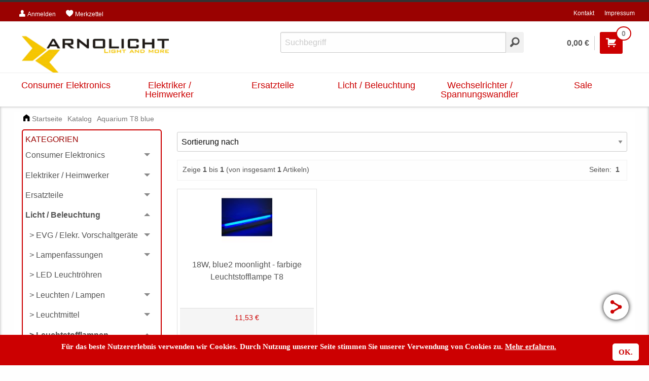

--- FILE ---
content_type: text/html; charset=UTF-8
request_url: https://arnolicht.net/Aquarium%20T8%20blue---155.html
body_size: 144027
content:
<!doctype html>
<html lang="de">
<head>


<meta charset="UTF-8">



<meta name="viewport" content="width=device-width, initial-scale=1.0, user-scalable=no" />
<link rel="shortcut icon" type="image/x-icon" href="/templates/YES4trade2018/img/ico/favicon.ico"/>
<link rel="icon" type="image/x-icon" href="/templates/YES4trade2018/img/ico/favicon.ico"/>
<link rel="icon" type="image/gif" href="/templates/YES4trade2018/img/ico/favicon.gif"/>
<link rel="icon" type="image/png" href="/templates/YES4trade2018/img/ico/favicon.png"/>
<link rel="apple-touch-icon" href="/templates/YES4trade2018/img/ico/apple-touch-icon.png"/>
<link rel="apple-touch-icon" href="/templates/YES4trade2018/img/ico/apple-touch-icon-57x57.png" sizes="57x57"/>
<link rel="apple-touch-icon" href="/templates/YES4trade2018/img/ico/apple-touch-icon-60x60.png" sizes="60x60"/>
<link rel="apple-touch-icon" href="/templates/YES4trade2018/img/ico/apple-touch-icon-72x72.png" sizes="72x72"/>
<link rel="apple-touch-icon" href="/templates/YES4trade2018/img/ico/apple-touch-icon-76x76.png" sizes="76x76"/>
<link rel="apple-touch-icon" href="/templates/YES4trade2018/img/ico/apple-touch-icon-114x114.png" sizes="114x114"/>
<link rel="apple-touch-icon" href="/templates/YES4trade2018/img/ico/apple-touch-icon-120x120.png" sizes="120x120"/>
<link rel="apple-touch-icon" href="/templates/YES4trade2018/img/ico/apple-touch-icon-128x128.png" sizes="128x128"/>
<link rel="apple-touch-icon" href="/templates/YES4trade2018/img/ico/apple-touch-icon-144x144.png" sizes="144x144"/>
<link rel="apple-touch-icon" href="/templates/YES4trade2018/img/ico/apple-touch-icon-152x152.png" sizes="152x152"/>
<link rel="apple-touch-icon" href="/templates/YES4trade2018/img/ico/apple-touch-icon-180x180.png" sizes="180x180"/>
<link rel="apple-touch-icon" href="/templates/YES4trade2018/img/ico/apple-touch-icon-precomposed.png"/>
<link rel="icon" type="image/png" href="/templates/YES4trade2018/img/ico/favicon-16x16.png" sizes="16x16"/>
<link rel="icon" type="image/png" href="/templates/YES4trade2018/img/ico/favicon-32x32.png" sizes="32x32"/>
<link rel="icon" type="image/png" href="/templates/YES4trade2018/img/ico/favicon-96x96.png" sizes="96x96"/>
<link rel="icon" type="image/png" href="/templates/YES4trade2018/img/ico/favicon-160x160.png" sizes="160x160"/>
<link rel="icon" type="image/png" href="/templates/YES4trade2018/img/ico/favicon-192x192.png" sizes="192x192"/>
<link rel="icon" type="image/png" href="/templates/YES4trade2018/img/ico/favicon-196x196.png" sizes="196x196"/>
<meta name="msapplication-TileImage" content="/templates/YES4trade2018/img/ico/win8-tile-144x144.png"/> 
<meta name="msapplication-TileColor" content="#ffffff"/> 
<meta name="msapplication-navbutton-color" content="#ffffff"/> 
<meta name="application-name" content="Leuchtglas-Versand.de"/> 
<meta name="msapplication-tooltip" content="Leuchtglas-Versand.de"/> 
<meta name="apple-mobile-web-app-title" content="Leuchtglas-Versand.de"/> 
<meta name="msapplication-starturl" content="https://Leuchtglas-Versand.de"/> 
<meta name="msapplication-square70x70logo" content="/templates/YES4trade2018/img/ico/win8-tile-70x70.png"/> 
<meta name="msapplication-square144x144logo" content="/templates/YES4trade2018/img/ico/win8-tile-144x144.png"/> 
<meta name="msapplication-square150x150logo" content="/templates/YES4trade2018/img/ico/win8-tile-150x150.png"/> 
<meta name="msapplication-wide310x150logo" content="/templates/YES4trade2018/img/ico/win8-tile-310x150.png"/> 
<meta name="msapplication-square310x310logo" content="/templates/YES4trade2018/img/ico/win8-tile-310x310.png"/> 

<meta name="robots" content="index,follow">
<meta name="language" content="de,german,deutsch">
<meta name="author" content="Fa. Arnold H.-P.">
<meta name="publisher" content="Fa. Arnold">
<meta name="company" content="Arnolicht, Inhaber H.-P. Arnold">
<meta name="page-topic" content="shopping, einkaufen, onlineshop">
<meta name="reply-to" content="email@arnolicht.de">
<meta name="distribution" content="global" />
<meta name="revisit-after" content="14">
<meta name="description" content="" />
<meta name="keywords" content="" />
<title>Aquarium T8 blue - Arnolicht</title>
<base href="https://arnolicht.net/">

<link rel="stylesheet" type="text/css" href="templates/YES4trade2018/css/foundation.min.css">
<link rel="stylesheet" type="text/css" href="//cdnjs.cloudflare.com/ajax/libs/foundicons/3.0.0/foundation-icons.css">
<link rel="stylesheet" type="text/css" href="templates/YES4trade2018/css/imageLightbox.css">
<link rel="stylesheet" type="text/css" href="templates/YES4trade2018/css/jquery.bxslider.css">
<link rel="stylesheet" type="text/css" href="templates/YES4trade2018/css/style.css">

<script src="includes/simpleajax/ajax.js" type="text/javascript"></script>

<script src="https://ajax.googleapis.com/ajax/libs/jquery/1.12.4/jquery.min.js"></script>

<script language="javascript"><!--



//--></script>
</head>
<body>







<script>

var gaProperty = 'UA-16085842-1';
var disableStr = 'ga-disable-' + gaProperty;
if (document.cookie.indexOf(disableStr + '=true') > -1) {
  window[disableStr] = true;
}
function gaOptout() {
  document.cookie = disableStr + '=true; expires=Thu, 31 Dec 2090 23:50:50 UTC; path=/';
  window[disableStr] = true;
}

</script>


<script src="/templates/YES4trade2018/js/vendor/foundation.js"></script>
<!-- Fuer schnellen Switch -->

  

<script type="text/javascript">
$(document).foundation();

</script>

<script type="text/javascript">

var text_cart_select_product_property = 'Bitte wählen Sie zuerst die angebotenen Artikeleigenschaften aus.';

var product_properties_price_adds = {};
$().ready(function(){
	$('#properties input.ppv').each(function(){
		$(this).click(function(){
			ppID_parts = $(this).attr('name').split('pp_');
			ppID = ppID_parts[1];
			new_pp_price = parseFloat($(this).attr('value'));
			
			product_properties_price_adds[ ppID ] = new_pp_price;
			pp_price_add = 0;
			for(var pp in product_properties_price_adds){
				pp_price_add += product_properties_price_adds[pp];
			}
			pp_price = product_properties_original_price_raw+pp_price_add;
			pp_price = pp_price.toFixed(2);
			pp_price = pp_price.replace('.',',') + ' '+product_properties_currency;
			$('.prodPrize').each(function(){
				$(this).html(pp_price);
			});
		});
	});
	$('a.prod_buy').click(function(){
		var ppv_distinct = [];
		var distinct_props = 0;
		var dp = [];
		$('#properties div#property input.ppv').each(function(){
			if( dp.indexOf( $(this).attr('name') ) == -1 ){
				distinct_props++;
				dp.push($(this).attr('name'));
			}
		});
		var qty = parseInt($('form.prod_form .addcart_qty input[name="products_qty"]').val());
		if(qty < 1) return false;
		$('#properties input.ppv:checked').each(function(){
				ppv_distinct.push( $(this).attr('id') );
		});
		if(ppv_distinct.length == distinct_props){
			var url = $(this).attr('id');
			params = '';
			for(i=0;i<ppv_distinct.length;i++){
				params += '&ppvID[]='+ppv_distinct[i];
			}

			window.location.href=url+params+'&products_qty='+qty;
		}else{
			alert(text_cart_select_product_property);
		}
	});
});

</script>
 <!-- HTML5 shim and Respond.js for IE8 support of HTML5 elements and media queries -->
    <!-- WARNING: Respond.js doesn't work if you view the page via file:// -->
    <!--[if lt IE 9]>
    <script src="https://oss.maxcdn.com/html5shiv/3.7.2/html5shiv.min.js"></script>
    <script src="https://oss.maxcdn.com/respond/1.4.2/respond.min.js"></script>
    <![endif]--> 
<!--[if gte IE 8]>
    <p class="chromeframe">Sie benutzen einen <strong>sehr alten</strong> Browser. <br>Installieren Sie sich bitte den neuen Microsoft Edge oder anderen Browser. <br>"Nicht" aber den Internet Explorere. Dieser ist veraltet und unsicher. Hier finden Sie aktuellen Browser: <a href="http://browsehappy.com/">aktualisieren Sie Ihren Browser</a>.</p>
<![endif]-->

<div class="reveal" id="modalAjax" data-reveal>
    <div class="modalContent">

    </div>
    <button class="close-button" data-close aria-label="Close modal" type="button">
        <span aria-hidden="true">&times;</span>
    </button>
</div>

<nav id="mobiMenu"></nav>
<div class="background">
    <header id="mainHead">
        <div class="smallSpacer show-for-small-only"></div>
        <nav id="miniTopNav">
            <div class="show-for-small-only">
                <a href=""><img class="item" src="https://arnolicht.net/templates/YES4trade2018/img/logo.jpg" alt="arnolicht.net" rel="nofollow"> </a>
                <a href="#" class="button secondary show-for-small hide-for-large mediumCaller callMobiNav"><i class="fi-list size-24"></i></a>
                <a href="#" class="button primary show-for-small hide-for-large mediumCaller callSearchBox"><i class="fi-magnifying-glass size-24"></i></a>
                
               
				
<a  href="https://arnolicht.net/shopping_cart.php" rel="nofollow" class="button mediumButton greenhov"><i class="fi-shopping-cart size-24"></i><span class="badge">0</span> </a>
<a class=" hide-for-small show-for-large" href="https://arnolicht.net/shopping_cart.php" id="shoppingCart">
	<span class="shoppingPrice hide-for-small-only">0,00 &euro;</span>
</a>




            </div>
            <div class="breakpoint3 wideTop large-uncollapse hide-for-small-only">
                <div class="row">
                <div class="columns leftTopNav">
                    <ul class="menu wideTopImportantLinks bemobile">
                                                <li><a href="login.php"><i class="fi-torso size-18"></i> <span class="iconHeight">Anmelden</span></a></li>
                        						                         <li><a href="wishlist.php"><i class="fi-heart size-18"></i> <span class="iconHeight">Merkzettel</span></a></li>
                                            </ul>
                </div>
                <div class="phoneTop columns show-for-large">
                                    </div>
                <div class="columns rightTopNav">
                    <ul class="menu align-right wideTopSecondaryLinks">
                        <li><a href="Kontakt-_-7.html">Kontakt</a></li>
                        <li><a href="Impressum-_-4.html">Impressum</a></li>
                        
                    </ul>
				</div>
                </div>
            </div>
        </nav>
        <section id="mainTop" class="row align-spaced " >
            <div class="show-for-small hide-for-large" id="mediumSearch">
                <form class="searchbar" id="searchform" method="get" action="advanced_search_result.php" name="search">
                <input type="search" name="keywords" class="mediumSearchbar " placeholder="Suchbegriff">
                <button type="submit" class="mediumSearcher button primary" href="#"><i class="fi-magnifying-glass size-36"></i></button>
                <a class="mediumCloser button hollow hide-for-small-only" href="#"><i class="fi-x size-24"></i></a>
                    </form>
            </div>
            <div id="test4" class="breakpoint4 columns medium-6 large-5 hide-for-small-only">
				<div id="test1" class="breakpoint1 logo">
					<a href=""> </a>
				
				</div>
            </div>
			
			
            <div class="columns hide-for-medium-only large-5 hide-for-small-only">
                
<form class="breakpoint2 searchbar hide-for-medium-only" id="searchform" method="get" action="advanced_search_result.php" name="search">
	<div class="input-group">
		<input type="search" placeholder="Suchbegriff" name="keywords" class="input-group-field" required>
		<div class="input-group-button">
			<button type="submit" class="button_search" name="search_submit" value="Search">
				<i class="fi-magnifying-glass size-24"></i>
			</button>
		</div>
	</div>
</form>

            </div>
            <div id="test5" class="breakpoint5 cart columns medium-6 large-2 hide-for-small-only">
                <a href="#" class="button secondary show-for-medium-only mediumCaller callMobiNav"><i class="fi-list size-24"></i></a>
                <a href="#" class="button primary show-for-medium-only mediumCaller callSearchBox"><i class="fi-magnifying-glass size-24"></i></a>
				<div class="cartdropdown">
				
               
				
<a  href="https://arnolicht.net/shopping_cart.php" rel="nofollow" class="button mediumButton greenhov"><i class="fi-shopping-cart size-24"></i><span class="badge">0</span> </a>
<a class=" hide-for-small show-for-large" href="https://arnolicht.net/shopping_cart.php" id="shoppingCart">
	<span class="shoppingPrice hide-for-small-only">0,00 &euro;</span>
</a>




				</div>
				
				<div id="account_scroll" class="breakpoint7 hider2 account_scroll"><a class="button mediumButton" href="account.php"><i class="fi-folder size-18"></i></a></div>
								<div id="login_scroll" class="breakpoint7 hider2 login_scroll"><a class="button mediumButton" href="login.php"><i class="fi-torso size-18"></i></a></div>
								
            </div>
			



	

        </section>
<section class="nav_head_border">
			
				
		<nav id="nav_main">
			<div class="container">
				<div class="row">
					<div id="nav-inner" class="large-12 show-for-large">
					
						<ul id="nav"  >
						 						 						 						 						
																																																																																																																																																																																																																																																																																																																																																																																																																																																																																																																																																																																																																																																																																																																																																																																																																																																																																																																																																																																																																																																																																																																																																																																																																																																																																																																																																																																																																																																																																																																																																																																																																																																																																																																																																																																																																																																																																																																																																																																																																																																																																																																																																																																																																																																																																																																																																																																																																																																																																																																																																																																																																																																																																																																																																																																																																																																																																																																																																																																																																																																																																																																																																																																																																																																																																												
																																																																																																																																																																																																																																																																																																																																																																																																																																																																																																																																																																																																																																																																																																																																																																																																																																																																																																																																																																																																																																																																																																																																																																																																																																																																																																																																																																																																																																																																																																																																																																																																																																																																																																																																																																																																																																																																																																																																																																																																																																																																																		<li class="first parent">
												<a  href="https://arnolicht.net/Consumer-Elektronics---833.html">
							Consumer Elektronics
						</a>
													<div class="first-wrapper dropdown-6col">
								<div class="first-wrapper2">
									<div class="nav-block nav-block-center">
										<ul class="first">
											
																																	<li class="second parent">
											<a  href="https://arnolicht.net/Loeten-Loetzinn---919.html">
													Löten Lötzinn
											</a>
											
																						
											</li>
																																	<li class="second parent">
											<a  href="https://arnolicht.net/AudioVideoHiFi---840.html">
													Audio / Video / HiFi
											</a>
											
																						
											</li>
																																	<li class="second parent">
											<a  href="https://arnolicht.net/Autozubehoer---841.html">
													Autozubehör
											</a>
											
																						
											</li>
																																	<li class="second parent">
											<a  href="https://arnolicht.net/Computer-Zubehoer---839.html">
													Computer Zubehör
											</a>
											
																						
											</li>
																																	<li class="second parent">
											<a  href="https://arnolicht.net/Haushalt---864.html">
													Haushalt
											</a>
											
																						
											</li>
																																	<li class="second parent">
											<a  href="https://arnolicht.net/HeimwerkenWerkzeug---863.html">
													Heimwerken / Werkzeug
											</a>
											
																						
											</li>
																																	<li class="second parent">
											<a  href="https://arnolicht.net/Staubsaugerzubehoer---845.html">
													Staubsaugerzubehör
											</a>
											
																						
											</li>
																																	<li class="second parent">
											<a  href="https://arnolicht.net/UeberwachungSicherheit---844.html">
													Überwachung / Sicherheit
											</a>
											
																						
											</li>
																																	<li class="second parent">
											<a  href="https://arnolicht.net/Wandhalterung---843.html">
													Wandhalterung
											</a>
											
																						
											</li>
																						
										</ul>
									</div>
								</div>
							</div>
												</li>
																		<li class="first parent">
												<a  href="https://arnolicht.net/ElektrikerHeimwerker---834.html">
							Elektriker / Heimwerker
						</a>
													<div class="first-wrapper dropdown-6col">
								<div class="first-wrapper2">
									<div class="nav-block nav-block-center">
										<ul class="first">
											
																																	<li class="second parent">
											<a  href="https://arnolicht.net/ABS-Kunststoff-Gehaeuse---727.html">
													ABS Kunststoff Gehäuse
											</a>
											
																						
											</li>
																																	<li class="second parent">
											<a  href="https://arnolicht.net/Aluminium-Gehaeuse---738.html">
													Aluminium Gehäuse
											</a>
											
																						
											</li>
																																	<li class="second parent">
											<a  href="https://arnolicht.net/Elektro-Installation----796.html">
													Elektro-Installation ()
											</a>
											
																						<ul class="second">
																																				<li class="third">
													<a  href="https://arnolicht.net/Dosen-AufputzUnterputz---799.html">
													   > Dosen Aufputz / Unterputz
													</a>
												</li>
																																				<li class="third">
													<a  href="https://arnolicht.net/Elektronikgehaeuse-ABS---797.html">
													   > Elektronikgehäuse ABS
													</a>
												</li>
																																				<li class="third">
													<a  href="https://arnolicht.net/Elektronikgehaeuse-Alu---798.html">
													   > Elektronikgehäuse Alu
													</a>
												</li>
																																				<li class="third">
													<a  href="https://arnolicht.net/Fassungen-elektrisch---801.html">
													   > Fassungen elektrisch
													</a>
												</li>
																																				<li class="third">
													<a  href="https://arnolicht.net/Installationsmaterial---800.html">
													   > Installationsmaterial
													</a>
												</li>
																																				<li class="third">
													<a  href="https://arnolicht.net/Reinigungs-Sprays---804.html">
													   > Reinigungs - Sprays
													</a>
												</li>
																																				<li class="third">
													<a  href="https://arnolicht.net/Sicherungskasten-und-Kleinverteiler---803.html">
													   > Sicherungskasten und Kleinverteiler
													</a>
												</li>
																																				<li class="third">
													<a  href="https://arnolicht.net/SchalterSicherungsautomaten---739.html">
													   > Schalter / Sicherungsautomaten
													</a>
												</li>
																							</ul>
																						
											</li>
																																	<li class="second parent">
											<a  href="https://arnolicht.net/Isolierbaender---872.html">
													Isolierbänder
											</a>
											
																						
											</li>
																																	<li class="second parent">
											<a  href="https://arnolicht.net/Kabelbinder---718.html">
													Kabelbinder
											</a>
											
																						
											</li>
																																	<li class="second parent">
											<a  href="https://arnolicht.net/Kontakt-Chemie-Sprays---695.html">
													Kontakt Chemie Sprays
											</a>
											
																						
											</li>
																																	<li class="second parent">
											<a  href="https://arnolicht.net/Lueftungstechnik---741.html">
													Lüftungstechnik
											</a>
											
																						
											</li>
																																	<li class="second parent">
											<a  href="https://arnolicht.net/Schalterprogramm---749.html">
													Schalterprogramm
											</a>
											
																						<ul class="second">
																																				<li class="third">
													<a  href="https://arnolicht.net/Aufputz-AP---830.html">
													   > Aufputz (AP)
													</a>
												</li>
																																				<li class="third">
													<a  href="https://arnolicht.net/Unterputz-UP---751.html">
													   > Unterputz (UP)
													</a>
												</li>
																							</ul>
																						
											</li>
																						
										</ul>
									</div>
								</div>
							</div>
												</li>
																		<li class="first parent">
												<a  href="https://arnolicht.net/Ersatzteile---835.html">
							Ersatzteile
						</a>
													<div class="first-wrapper dropdown-6col">
								<div class="first-wrapper2">
									<div class="nav-block nav-block-center">
										<ul class="first">
											
																																	<li class="second parent">
											<a  href="https://arnolicht.net/diverse-Ersatzteile---893.html">
													diverse Ersatzteile
											</a>
											
																						
											</li>
																																	<li class="second parent">
											<a  href="https://arnolicht.net/Kondensatoren---682.html">
													Kondensatoren
											</a>
											
																						<ul class="second">
																																				<li class="third">
													<a  href="https://arnolicht.net/Elektrolyt-Kondensator---874.html">
													   > Elektrolyt Kondensator
													</a>
												</li>
																																				<li class="third">
													<a  href="https://arnolicht.net/Motorkondensator---875.html">
													   > Motorkondensator
													</a>
												</li>
																							</ul>
																						
											</li>
																																	<li class="second parent">
											<a  href="https://arnolicht.net/Lampenfassungen---894.html">
													Lampenfassungen
											</a>
											
																						<ul class="second">
																																				<li class="third">
													<a  href="https://arnolicht.net/Keramikfassungen-fuer-Lampen---916.html">
													   > Keramikfassungen für Lampen
													</a>
												</li>
																							</ul>
																						
											</li>
																						
										</ul>
									</div>
								</div>
							</div>
												</li>
																		<li class="first parent">
												<a class="current" href="https://arnolicht.net/LichtBeleuchtung---836.html">
							Licht / Beleuchtung
						</a>
													<div class="first-wrapper dropdown-6col">
								<div class="first-wrapper2">
									<div class="nav-block nav-block-center">
										<ul class="first">
											
																																	<li class="second parent">
											<a  href="https://arnolicht.net/EVGElekr-Vorschaltgeraete---36.html">
													EVG / Elekr. Vorschaltgeräte
											</a>
											
																						<ul class="second">
																																				<li class="third">
													<a  href="https://arnolicht.net/EVG-fuer-58W-Lampen---277.html">
													   > EVG für 58W Lampen
													</a>
												</li>
																																				<li class="third">
													<a  href="https://arnolicht.net/EVG-fuer-T5/16mm-Lampen---607.html">
													   > EVG für T5/16mm Lampen
													</a>
												</li>
																							</ul>
																						
											</li>
																																	<li class="second parent">
											<a  href="https://arnolicht.net/Lampenfassungen---48.html">
													Lampenfassungen
											</a>
											
																						<ul class="second">
																																				<li class="third">
													<a  href="https://arnolicht.net/Halogen-/-LED-Fassungen---677.html">
													   > Halogen-/ LED Fassungen
													</a>
												</li>
																																				<li class="third">
													<a  href="https://arnolicht.net/Keramik-Lampenfassungen-E27-E14---678.html">
													   > Keramik-Lampenfassungen E27, E14
													</a>
												</li>
																																				<li class="third">
													<a  href="https://arnolicht.net/Kompaktleuchtstofflampen---231.html">
													   > Kompaktleuchtstofflampen
													</a>
												</li>
																																				<li class="third">
													<a  href="https://arnolicht.net/T12-38mm-Fassungen---285.html">
													   > T12 (38mm) - Fassungen
													</a>
												</li>
																																				<li class="third">
													<a  href="https://arnolicht.net/T5-G5-16-mm-Fassungen---226.html">
													   > T5 G5 (16 mm) - Fassungen
													</a>
												</li>
																																				<li class="third">
													<a  href="https://arnolicht.net/T8-G13-26-mm-Fassungen---227.html">
													   > T8 G13 (26 mm) - Fassungen
													</a>
												</li>
																							</ul>
																						
											</li>
																																	<li class="second parent">
											<a  href="https://arnolicht.net/LED-Leuchtroehren---636.html">
													LED Leuchtröhren
											</a>
											
																						
											</li>
																																	<li class="second parent">
											<a  href="https://arnolicht.net/LeuchtenLampen---849.html">
													Leuchten / Lampen
											</a>
											
																						<ul class="second">
																																				<li class="third">
													<a  href="https://arnolicht.net/Aussenleuchten---870.html">
													   > Aussenleuchten
													</a>
												</li>
																																				<li class="third">
													<a  href="https://arnolicht.net/DeckenWandleuchten---869.html">
													   > Decken / Wandleuchten
													</a>
												</li>
																																				<li class="third">
													<a  href="https://arnolicht.net/DekoEffekt-Beleuchtung---859.html">
													   > Deko / Effekt Beleuchtung
													</a>
												</li>
																																				<li class="third">
													<a  href="https://arnolicht.net/Einbaurahmen---853.html">
													   > Einbaurahmen
													</a>
												</li>
																																				<li class="third">
													<a  href="https://arnolicht.net/HaengePendelleuchten---852.html">
													   > Hänge / Pendelleuchten
													</a>
												</li>
																																				<li class="third">
													<a  href="https://arnolicht.net/Tisch-Steh-Klemmleuchten---865.html">
													   > Tisch- / Steh- / Klemmleuchten
													</a>
												</li>
																																				<li class="third">
													<a  href="https://arnolicht.net/Unterbauleuchten---871.html">
													   > Unterbauleuchten
													</a>
												</li>
																							</ul>
																						
											</li>
																																	<li class="second parent">
											<a  href="https://arnolicht.net/Leuchtmittel---854.html">
													Leuchtmittel
											</a>
											
																						<ul class="second">
																																				<li class="third">
													<a  href="https://arnolicht.net/LED-Leuchtmittel---880.html">
													   > LED Leuchtmittel
													</a>
												</li>
																																				<li class="third">
													<a  href="https://arnolicht.net/traditionelle-Leuchtmittel---879.html">
													   > traditionelle Leuchtmittel
													</a>
												</li>
																							</ul>
																						
											</li>
																																	<li class="second parent">
											<a class="current" href="https://arnolicht.net/Leuchtstofflampen---246.html">
													Leuchtstofflampen
											</a>
											
																						<ul class="second">
																																				<li class="third">
													<a  href="https://arnolicht.net/Aquarium-Leuchtstofflampen---153.html">
													   > Aquarium Leuchtstofflampen
													</a>
												</li>
																																				<li class="third">
													<a  href="https://arnolicht.net/Colourlux-de-luxe-940-965---661.html">
													   > Colourlux de luxe - 940-965
													</a>
												</li>
																																				<li class="third">
													<a  href="https://arnolicht.net/farbige-Leuchtstofflampen---37.html">
													   > farbige Leuchtstofflampen
													</a>
												</li>
																																				<li class="third">
													<a  href="https://arnolicht.net/T5-Leuchtstofflampen---103.html">
													   > T5 Leuchtstofflampen
													</a>
												</li>
																																				<li class="third">
													<a  href="https://arnolicht.net/T5-Vollspektrumleuchtstofflampe---261.html">
													   > T5 Vollspektrumleuchtstofflampe
													</a>
												</li>
																																				<li class="third">
													<a  href="https://arnolicht.net/T8-3-Banden-Leuchtstofflampen---123.html">
													   > T8 3-Banden Leuchtstofflampen
													</a>
												</li>
																																				<li class="third">
													<a  href="https://arnolicht.net/T8-Standard-Leuchtstofflampen---113.html">
													   > T8 Standard Leuchtstofflampen
													</a>
												</li>
																																				<li class="third">
													<a  href="https://arnolicht.net/UV-Schwarzlicht-Blacklight---98.html">
													   > UV Schwarzlicht, Blacklight
													</a>
												</li>
																																				<li class="third">
													<a  href="https://arnolicht.net/Vollspektrum-Lampen---247.html">
													   > Vollspektrum Lampen
													</a>
												</li>
																																				<li class="third">
													<a  href="https://arnolicht.net/T8-Vollspektrumleuchtstofflampe---260.html">
													   > T8 Vollspektrumleuchtstofflampe
													</a>
												</li>
																							</ul>
																						
											</li>
																																	<li class="second parent">
											<a  href="https://arnolicht.net/Lichtleisten-LEDLeuchtstofflampe---866.html">
													Lichtleisten LED / Leuchtstofflampe
											</a>
											
																						<ul class="second">
																																				<li class="third">
													<a  href="https://arnolicht.net/Lichtleiste-fuer-LED-Roehren---867.html">
													   > Lichtleiste für LED Röhren
													</a>
												</li>
																							</ul>
																						
											</li>
																																	<li class="second parent">
											<a  href="https://arnolicht.net/NetzteileBatterien---848.html">
													Netzteile / Batterien
											</a>
											
																						
											</li>
																																	<li class="second parent">
											<a  href="https://arnolicht.net/SchalterBewegungsmelder---850.html">
													Schalter / Bewegungsmelder
											</a>
											
																						
											</li>
																																	<li class="second parent">
											<a  href="https://arnolicht.net/Starter---101.html">
													Starter
											</a>
											
																						
											</li>
																																	<li class="second parent">
											<a  href="https://arnolicht.net/Transformatoren-Trafos---134.html">
													Transformatoren, Trafos
											</a>
											
																						
											</li>
																																	<li class="second parent">
											<a  href="https://arnolicht.net/Zubehoer---851.html">
													Zubehör
											</a>
											
																						
											</li>
																						
										</ul>
									</div>
								</div>
							</div>
												</li>
																		<li class="first parent">
												<a  href="https://arnolicht.net/WechselrichterSpannungswandler---646.html">
							Wechselrichter / Spannungswandler
						</a>
													<div class="first-wrapper dropdown-6col">
								<div class="first-wrapper2">
									<div class="nav-block nav-block-center">
										<ul class="first">
											
																																	<li class="second parent">
											<a  href="https://arnolicht.net/modifizierte-Sinuswelle---649.html">
													modifizierte Sinuswelle
											</a>
											
																						<ul class="second">
																																				<li class="third">
													<a  href="https://arnolicht.net/12V-Wechselrichter/Spannungswand---675.html">
													   > 12V Wechselrichter/Spannungswand
													</a>
												</li>
																																				<li class="third">
													<a  href="https://arnolicht.net/24V-Wechselrichter/Spannungswand---676.html">
													   > 24V Wechselrichter/Spannungswand
													</a>
												</li>
																																				<li class="third">
													<a  href="https://arnolicht.net/Gleichstrom-Spannungswandler---674.html">
													   > Gleichstrom - Spannungswandler
													</a>
												</li>
																							</ul>
																						
											</li>
																																	<li class="second parent">
											<a  href="https://arnolicht.net/Sinus-Wechselrichter---650.html">
													Sinus Wechselrichter
											</a>
											
																						<ul class="second">
																																				<li class="third">
													<a  href="https://arnolicht.net/SINUS-Wechselrichter-12V---671.html">
													   > SINUS Wechselrichter 12V
													</a>
												</li>
																																				<li class="third">
													<a  href="https://arnolicht.net/SINUS-Wechselrichter-24V---672.html">
													   > SINUS Wechselrichter 24V
													</a>
												</li>
																							</ul>
																						
											</li>
																																	<li class="second parent">
											<a  href="https://arnolicht.net/Wechselrichter-Zubehoer---673.html">
													Wechselrichter - Zubehör
											</a>
											
																						
											</li>
																						
										</ul>
									</div>
								</div>
							</div>
												</li>
																		<li class="first parent">
												<a  href="https://arnolicht.net/Sale---838.html">
							Sale
						</a>
													<div class="first-wrapper dropdown-6col">
								<div class="first-wrapper2">
									<div class="nav-block nav-block-center">
										<ul class="first">
											
																																	<li class="second parent">
											<a  href="https://arnolicht.net/Handyzubehoer---847.html">
													Handyzubehör
											</a>
											
																						
											</li>
																																	<li class="second parent">
											<a  href="https://arnolicht.net/Leuchtmittel---928.html">
													Leuchtmittel
											</a>
											
																						
											</li>
																																	<li class="second parent">
											<a  href="https://arnolicht.net/Light-Stax---686.html">
													Light Stax
											</a>
											
																						
											</li>
																																	<li class="second parent">
											<a  href="https://arnolicht.net/VerschiedenesZubehoer---846.html">
													Verschiedenes / Zubehör
											</a>
											
																						
											</li>
																						
										</ul>
									</div>
								</div>
							</div>
												</li>
													
						</ul>
					</div>
				</div>
			</div>
		</nav>	

		
			
		</section>
		<nav id="mainNav" class="row hider">
              <ul class="menu expanded bemobile" data-name="Navigation">
				  <li><a style="color:#000;" href="#">Startseite</a></li><br>
                      					  					  					  					 					 					 					 					<span style="font-weight: normal;text-decoration: none;color: #9a0201;text-transform: uppercase;font-size: 1em;margin-top: 30px;">KATEGORIEN</span>
                    																																																																																																																																																																																																																																								                    																																																																																																																																																																																																																																																																																																																																																																																																																																																																																																																																																																																																																																																																																																																																																																																																																																																																																																																																																																																																																											                    																																																																																																																																																																																																																																																																																																																	                    																																																																																																																																																																																																																																																																																																																																																																																																																																																																																																																																																																																																																																																																																																																																																																																																																																																																																																																																																																																																																																																																																																																																																																																																																																																																																																																																																																																																																																																																																																																																																																																																																																																																																																																																																																																																																																																																																																																																																																																																																																																																																																																																																																																																																																																																																																																																																																																																																																																																																																																																																																																																																																																																																																																																																																																																																																																													                    																																																																																																																																																																																																																																																																																	                    																																																																																																																					                                                            <li class="first_stage_">
                        <a href="https://arnolicht.net/Consumer-Elektronics---833.html">
															Consumer Elektronics
							                        </a>
                                                <ul class="dropdown-menu">
                                                        <li>
                                <a href="https://arnolicht.net/Loeten-Loetzinn---919.html">
                                    Löten Lötzinn
                                </a>
                                                            </li>
                                                        <li>
                                <a href="https://arnolicht.net/AudioVideoHiFi---840.html">
                                    Audio / Video / HiFi
                                </a>
                                                            </li>
                                                        <li>
                                <a href="https://arnolicht.net/Autozubehoer---841.html">
                                    Autozubehör
                                </a>
                                                            </li>
                                                        <li>
                                <a href="https://arnolicht.net/Computer-Zubehoer---839.html">
                                    Computer Zubehör
                                </a>
                                                            </li>
                                                        <li>
                                <a href="https://arnolicht.net/Haushalt---864.html">
                                    Haushalt
                                </a>
                                                            </li>
                                                        <li>
                                <a href="https://arnolicht.net/HeimwerkenWerkzeug---863.html">
                                    Heimwerken / Werkzeug
                                </a>
                                                            </li>
                                                        <li>
                                <a href="https://arnolicht.net/Staubsaugerzubehoer---845.html">
                                    Staubsaugerzubehör
                                </a>
                                                            </li>
                                                        <li>
                                <a href="https://arnolicht.net/UeberwachungSicherheit---844.html">
                                    Überwachung / Sicherheit
                                </a>
                                                            </li>
                                                        <li>
                                <a href="https://arnolicht.net/Wandhalterung---843.html">
                                    Wandhalterung
                                </a>
                                                            </li>
                                                    </ul>
                                            </li>
                                        <li class="first_stage_">
                        <a href="https://arnolicht.net/ElektrikerHeimwerker---834.html">
															Elektriker / Heimwerker
							                        </a>
                                                <ul class="dropdown-menu">
                                                        <li>
                                <a href="https://arnolicht.net/ABS-Kunststoff-Gehaeuse---727.html">
                                    ABS Kunststoff Gehäuse
                                </a>
                                                            </li>
                                                        <li>
                                <a href="https://arnolicht.net/Aluminium-Gehaeuse---738.html">
                                    Aluminium Gehäuse
                                </a>
                                                            </li>
                                                        <li>
                                <a href="https://arnolicht.net/Elektro-Installation----796.html">
                                    Elektro-Installation ()
                                </a>
                                                                <ul class="dropdown-menu">
                                                                        <li>
                                        <a href="https://arnolicht.net/Dosen-AufputzUnterputz---799.html">
                                            Dosen Aufputz / Unterputz
                                        </a>
                                                                                <ul class="dropdown-menu">
                                                                                        <li>
                                                <a href="https://arnolicht.net/Unterputz---819.html">
                                                    Unterputz
                                                </a>
                                            </li>
                                                                                    </ul>
                                                                            </li>
                                                                        <li>
                                        <a href="https://arnolicht.net/Elektronikgehaeuse-ABS---797.html">
                                            Elektronikgehäuse ABS
                                        </a>
                                                                            </li>
                                                                        <li>
                                        <a href="https://arnolicht.net/Elektronikgehaeuse-Alu---798.html">
                                            Elektronikgehäuse Alu
                                        </a>
                                                                            </li>
                                                                        <li>
                                        <a href="https://arnolicht.net/Fassungen-elektrisch---801.html">
                                            Fassungen elektrisch
                                        </a>
                                                                                <ul class="dropdown-menu">
                                                                                        <li>
                                                <a href="https://arnolicht.net/2G11-Fassung---828.html">
                                                    2G11 Fassung
                                                </a>
                                            </li>
                                                                                        <li>
                                                <a href="https://arnolicht.net/Feuchtraum-Fassungen-T5T8---829.html">
                                                    Feuchtraum - Fassungen T5 / T8
                                                </a>
                                            </li>
                                                                                        <li>
                                                <a href="https://arnolicht.net/G9-Fassung---824.html">
                                                    G9 Fassung
                                                </a>
                                            </li>
                                                                                        <li>
                                                <a href="https://arnolicht.net/Gx53-Fassung---825.html">
                                                    Gx5,3 Fassung
                                                </a>
                                            </li>
                                                                                        <li>
                                                <a href="https://arnolicht.net/Keramik-Fassungen-E27E14---823.html">
                                                    Keramik Fassungen E27 / E14
                                                </a>
                                            </li>
                                                                                        <li>
                                                <a href="https://arnolicht.net/R7s-Fassungen-fuer-Halogenstaebe---826.html">
                                                    R7s Fassungen für Halogenstäbe
                                                </a>
                                            </li>
                                                                                        <li>
                                                <a href="https://arnolicht.net/T5-Fassungen-fuer-Leuchtstofflampen---821.html">
                                                    T5 Fassungen für Leuchtstofflampen
                                                </a>
                                            </li>
                                                                                        <li>
                                                <a href="https://arnolicht.net/T8-Fassungen-fuer-Leuchtstofflampen---822.html">
                                                    T8 Fassungen für Leuchtstofflampen
                                                </a>
                                            </li>
                                                                                    </ul>
                                                                            </li>
                                                                        <li>
                                        <a href="https://arnolicht.net/Installationsmaterial---800.html">
                                            Installationsmaterial
                                        </a>
                                                                                <ul class="dropdown-menu">
                                                                                        <li>
                                                <a href="https://arnolicht.net/DuebelNagelduebel---805.html">
                                                    Dübel / Nageldübel
                                                </a>
                                            </li>
                                                                                        <li>
                                                <a href="https://arnolicht.net/Hakennagel---806.html">
                                                    Hakennagel
                                                </a>
                                            </li>
                                                                                        <li>
                                                <a href="https://arnolicht.net/Isolierbaender---807.html">
                                                    Isolierbänder
                                                </a>
                                            </li>
                                                                                        <li>
                                                <a href="https://arnolicht.net/Kabelklemm-Systeme---808.html">
                                                    Kabelklemm - Systeme
                                                </a>
                                            </li>
                                                                                        <li>
                                                <a href="https://arnolicht.net/Nagelscheibe---811.html">
                                                    Nagelscheibe
                                                </a>
                                            </li>
                                                                                        <li>
                                                <a href="https://arnolicht.net/Schellen-Nagelschellen---810.html">
                                                    Schellen, Nagelschellen
                                                </a>
                                            </li>
                                                                                        <li>
                                                <a href="https://arnolicht.net/Schraub-Schlagsystem---816.html">
                                                    Schraub, Schlagsystem
                                                </a>
                                            </li>
                                                                                        <li>
                                                <a href="https://arnolicht.net/Steckschlaufe---814.html">
                                                    Steckschlaufe
                                                </a>
                                            </li>
                                                                                    </ul>
                                                                            </li>
                                                                        <li>
                                        <a href="https://arnolicht.net/Reinigungs-Sprays---804.html">
                                            Reinigungs - Sprays
                                        </a>
                                                                            </li>
                                                                        <li>
                                        <a href="https://arnolicht.net/Sicherungskasten-und-Kleinverteiler---803.html">
                                            Sicherungskasten und Kleinverteiler
                                        </a>
                                                                            </li>
                                                                        <li>
                                        <a href="https://arnolicht.net/SchalterSicherungsautomaten---739.html">
                                            Schalter / Sicherungsautomaten
                                        </a>
                                                                            </li>
                                                                    </ul>
                                                            </li>
                                                        <li>
                                <a href="https://arnolicht.net/Isolierbaender---872.html">
                                    Isolierbänder
                                </a>
                                                            </li>
                                                        <li>
                                <a href="https://arnolicht.net/Kabelbinder---718.html">
                                    Kabelbinder
                                </a>
                                                            </li>
                                                        <li>
                                <a href="https://arnolicht.net/Kontakt-Chemie-Sprays---695.html">
                                    Kontakt Chemie Sprays
                                </a>
                                                            </li>
                                                        <li>
                                <a href="https://arnolicht.net/Lueftungstechnik---741.html">
                                    Lüftungstechnik
                                </a>
                                                            </li>
                                                        <li>
                                <a href="https://arnolicht.net/Schalterprogramm---749.html">
                                    Schalterprogramm
                                </a>
                                                                <ul class="dropdown-menu">
                                                                        <li>
                                        <a href="https://arnolicht.net/Aufputz-AP---830.html">
                                            Aufputz (AP)
                                        </a>
                                                                            </li>
                                                                        <li>
                                        <a href="https://arnolicht.net/Unterputz-UP---751.html">
                                            Unterputz (UP)
                                        </a>
                                                                            </li>
                                                                    </ul>
                                                            </li>
                                                    </ul>
                                            </li>
                                        <li class="first_stage_">
                        <a href="https://arnolicht.net/Ersatzteile---835.html">
															Ersatzteile
							                        </a>
                                                <ul class="dropdown-menu">
                                                        <li>
                                <a href="https://arnolicht.net/diverse-Ersatzteile---893.html">
                                    diverse Ersatzteile
                                </a>
                                                            </li>
                                                        <li>
                                <a href="https://arnolicht.net/Kondensatoren---682.html">
                                    Kondensatoren
                                </a>
                                                                <ul class="dropdown-menu">
                                                                        <li>
                                        <a href="https://arnolicht.net/Elektrolyt-Kondensator---874.html">
                                            Elektrolyt Kondensator
                                        </a>
                                                                            </li>
                                                                        <li>
                                        <a href="https://arnolicht.net/Motorkondensator---875.html">
                                            Motorkondensator
                                        </a>
                                                                                <ul class="dropdown-menu">
                                                                                        <li>
                                                <a href="https://arnolicht.net/Ducati-Kondensatoren-Kunststoffbecher---920.html">
                                                    Ducati Kondensatoren - Kunststoffbecher
                                                </a>
                                            </li>
                                                                                        <li>
                                                <a href="https://arnolicht.net/Hydra-Kondensatoren-Alu-Becher---925.html">
                                                    Hydra Kondensatoren - Alu-Becher
                                                </a>
                                            </li>
                                                                                        <li>
                                                <a href="https://arnolicht.net/Nedis---878.html">
                                                    Nedis
                                                </a>
                                            </li>
                                                                                    </ul>
                                                                            </li>
                                                                    </ul>
                                                            </li>
                                                        <li>
                                <a href="https://arnolicht.net/Lampenfassungen---894.html">
                                    Lampenfassungen
                                </a>
                                                                <ul class="dropdown-menu">
                                                                        <li>
                                        <a href="https://arnolicht.net/Keramikfassungen-fuer-Lampen---916.html">
                                            Keramikfassungen für Lampen
                                        </a>
                                                                            </li>
                                                                    </ul>
                                                            </li>
                                                    </ul>
                                            </li>
                                        <li class="first_stage_">
                        <a href="https://arnolicht.net/LichtBeleuchtung---836.html">
							<b>								Licht / Beleuchtung
							</b>                        </a>
                                                <ul class="dropdown-menu">
                                                        <li>
                                <a href="https://arnolicht.net/EVGElekr-Vorschaltgeraete---36.html">
                                    EVG / Elekr. Vorschaltgeräte
                                </a>
                                                                <ul class="dropdown-menu">
                                                                        <li>
                                        <a href="https://arnolicht.net/EVG-fuer-58W-Lampen---277.html">
                                            EVG für 58W Lampen
                                        </a>
                                                                            </li>
                                                                        <li>
                                        <a href="https://arnolicht.net/EVG-fuer-T5/16mm-Lampen---607.html">
                                            EVG für T5/16mm Lampen
                                        </a>
                                                                            </li>
                                                                    </ul>
                                                            </li>
                                                        <li>
                                <a href="https://arnolicht.net/Lampenfassungen---48.html">
                                    Lampenfassungen
                                </a>
                                                                <ul class="dropdown-menu">
                                                                        <li>
                                        <a href="https://arnolicht.net/Halogen-/-LED-Fassungen---677.html">
                                            Halogen-/ LED Fassungen
                                        </a>
                                                                            </li>
                                                                        <li>
                                        <a href="https://arnolicht.net/Keramik-Lampenfassungen-E27-E14---678.html">
                                            Keramik-Lampenfassungen E27, E14
                                        </a>
                                                                            </li>
                                                                        <li>
                                        <a href="https://arnolicht.net/Kompaktleuchtstofflampen---231.html">
                                            Kompaktleuchtstofflampen
                                        </a>
                                                                            </li>
                                                                        <li>
                                        <a href="https://arnolicht.net/T12-38mm-Fassungen---285.html">
                                            T12 (38mm) - Fassungen
                                        </a>
                                                                            </li>
                                                                        <li>
                                        <a href="https://arnolicht.net/T5-G5-16-mm-Fassungen---226.html">
                                            T5 G5 (16 mm) - Fassungen
                                        </a>
                                                                            </li>
                                                                        <li>
                                        <a href="https://arnolicht.net/T8-G13-26-mm-Fassungen---227.html">
                                            T8 G13 (26 mm) - Fassungen
                                        </a>
                                                                            </li>
                                                                    </ul>
                                                            </li>
                                                        <li>
                                <a href="https://arnolicht.net/LED-Leuchtroehren---636.html">
                                    LED Leuchtröhren
                                </a>
                                                            </li>
                                                        <li>
                                <a href="https://arnolicht.net/LeuchtenLampen---849.html">
                                    Leuchten / Lampen
                                </a>
                                                                <ul class="dropdown-menu">
                                                                        <li>
                                        <a href="https://arnolicht.net/Aussenleuchten---870.html">
                                            Aussenleuchten
                                        </a>
                                                                            </li>
                                                                        <li>
                                        <a href="https://arnolicht.net/DeckenWandleuchten---869.html">
                                            Decken / Wandleuchten
                                        </a>
                                                                            </li>
                                                                        <li>
                                        <a href="https://arnolicht.net/DekoEffekt-Beleuchtung---859.html">
                                            Deko / Effekt Beleuchtung
                                        </a>
                                                                            </li>
                                                                        <li>
                                        <a href="https://arnolicht.net/Einbaurahmen---853.html">
                                            Einbaurahmen
                                        </a>
                                                                            </li>
                                                                        <li>
                                        <a href="https://arnolicht.net/HaengePendelleuchten---852.html">
                                            Hänge / Pendelleuchten
                                        </a>
                                                                            </li>
                                                                        <li>
                                        <a href="https://arnolicht.net/Tisch-Steh-Klemmleuchten---865.html">
                                            Tisch- / Steh- / Klemmleuchten
                                        </a>
                                                                            </li>
                                                                        <li>
                                        <a href="https://arnolicht.net/Unterbauleuchten---871.html">
                                            Unterbauleuchten
                                        </a>
                                                                            </li>
                                                                    </ul>
                                                            </li>
                                                        <li>
                                <a href="https://arnolicht.net/Leuchtmittel---854.html">
                                    Leuchtmittel
                                </a>
                                                                <ul class="dropdown-menu">
                                                                        <li>
                                        <a href="https://arnolicht.net/LED-Leuchtmittel---880.html">
                                            LED Leuchtmittel
                                        </a>
                                                                                <ul class="dropdown-menu">
                                                                                        <li>
                                                <a href="https://arnolicht.net/Sockel-E14---883.html">
                                                    Sockel E14
                                                </a>
                                            </li>
                                                                                        <li>
                                                <a href="https://arnolicht.net/Sockel-E27---884.html">
                                                    Sockel E27
                                                </a>
                                            </li>
                                                                                        <li>
                                                <a href="https://arnolicht.net/Sockel-G4---887.html">
                                                    Sockel G4
                                                </a>
                                            </li>
                                                                                        <li>
                                                <a href="https://arnolicht.net/Sockel-G53---832.html">
                                                    Sockel G53
                                                </a>
                                            </li>
                                                                                        <li>
                                                <a href="https://arnolicht.net/Sockel-G9---888.html">
                                                    Sockel G9
                                                </a>
                                            </li>
                                                                                        <li>
                                                <a href="https://arnolicht.net/Sockel-GU10---889.html">
                                                    Sockel GU10
                                                </a>
                                            </li>
                                                                                        <li>
                                                <a href="https://arnolicht.net/Sockel-GU53---891.html">
                                                    Sockel GU5.3
                                                </a>
                                            </li>
                                                                                        <li>
                                                <a href="https://arnolicht.net/Sockel-GX53---736.html">
                                                    Sockel GX53
                                                </a>
                                            </li>
                                                                                        <li>
                                                <a href="https://arnolicht.net/Sockel-R7s---892.html">
                                                    Sockel R7s
                                                </a>
                                            </li>
                                                                                    </ul>
                                                                            </li>
                                                                        <li>
                                        <a href="https://arnolicht.net/traditionelle-Leuchtmittel---879.html">
                                            traditionelle Leuchtmittel
                                        </a>
                                                                                <ul class="dropdown-menu">
                                                                                        <li>
                                                <a href="https://arnolicht.net/GY635---931.html">
                                                    GY6.35
                                                </a>
                                            </li>
                                                                                        <li>
                                                <a href="https://arnolicht.net/Sockel-E14---860.html">
                                                    Sockel E14
                                                </a>
                                            </li>
                                                                                        <li>
                                                <a href="https://arnolicht.net/Sockel-E27---861.html">
                                                    Sockel E27
                                                </a>
                                            </li>
                                                                                        <li>
                                                <a href="https://arnolicht.net/Sockel-G23---862.html">
                                                    Sockel G23
                                                </a>
                                            </li>
                                                                                        <li>
                                                <a href="https://arnolicht.net/Sockel-G24d---72.html">
                                                    Sockel G24d
                                                </a>
                                            </li>
                                                                                        <li>
                                                <a href="https://arnolicht.net/Sockel-G4---687.html">
                                                    Sockel G4
                                                </a>
                                            </li>
                                                                                        <li>
                                                <a href="https://arnolicht.net/Sockel-GU10---855.html">
                                                    Sockel GU10
                                                </a>
                                            </li>
                                                                                        <li>
                                                <a href="https://arnolicht.net/Sockel-GU4---857.html">
                                                    Sockel GU4
                                                </a>
                                            </li>
                                                                                        <li>
                                                <a href="https://arnolicht.net/Sockel-GU53---856.html">
                                                    Sockel GU5.3
                                                </a>
                                            </li>
                                                                                        <li>
                                                <a href="https://arnolicht.net/Sockel-R7s---858.html">
                                                    Sockel R7s
                                                </a>
                                            </li>
                                                                                    </ul>
                                                                            </li>
                                                                    </ul>
                                                            </li>
                                                        <li>
                                <a href="https://arnolicht.net/Leuchtstofflampen---246.html">
                                    Leuchtstofflampen
                                </a>
                                                                <ul class="dropdown-menu">
                                                                        <li>
                                        <a href="https://arnolicht.net/Aquarium-Leuchtstofflampen---153.html">
                                            Aquarium Leuchtstofflampen
                                        </a>
                                                                                <ul class="dropdown-menu">
                                                                                        <li>
                                                <a href="https://arnolicht.net/Aquarium-T5-blue---154.html">
                                                    Aquarium T5 blue
                                                </a>
                                            </li>
                                                                                        <li>
                                                <a href="https://arnolicht.net/Aquarium-T8-blue---155.html">
                                                    Aquarium T8 blue
                                                </a>
                                            </li>
                                                                                        <li>
                                                <a href="https://arnolicht.net/Aquastar-T5---156.html">
                                                    Aquastar T5
                                                </a>
                                            </li>
                                                                                        <li>
                                                <a href="https://arnolicht.net/Coralstar-T5---159.html">
                                                    Coralstar T5
                                                </a>
                                            </li>
                                                                                        <li>
                                                <a href="https://arnolicht.net/Gro-Lux-T8---165.html">
                                                    Gro-Lux T8
                                                </a>
                                            </li>
                                                                                    </ul>
                                                                            </li>
                                                                        <li>
                                        <a href="https://arnolicht.net/Colourlux-de-luxe-940-965---661.html">
                                            Colourlux de luxe - 940-965
                                        </a>
                                                                                <ul class="dropdown-menu">
                                                                                        <li>
                                                <a href="https://arnolicht.net/18-Watt-Colourlux-de-luxe---664.html">
                                                    18 Watt Colourlux de luxe
                                                </a>
                                            </li>
                                                                                        <li>
                                                <a href="https://arnolicht.net/36-Watt-Colourlux-de-luxe---663.html">
                                                    36 Watt Colourlux de luxe
                                                </a>
                                            </li>
                                                                                        <li>
                                                <a href="https://arnolicht.net/58-Watt-Colourlux-de-luxe---662.html">
                                                    58 Watt Colourlux de luxe
                                                </a>
                                            </li>
                                                                                    </ul>
                                                                            </li>
                                                                        <li>
                                        <a href="https://arnolicht.net/farbige-Leuchtstofflampen---37.html">
                                            farbige Leuchtstofflampen
                                        </a>
                                                                                <ul class="dropdown-menu">
                                                                                        <li>
                                                <a href="https://arnolicht.net/18-Watt-T8---39.html">
                                                    18 Watt - T8
                                                </a>
                                            </li>
                                                                                        <li>
                                                <a href="https://arnolicht.net/30-Watt-T8---612.html">
                                                    30 Watt - T8
                                                </a>
                                            </li>
                                                                                        <li>
                                                <a href="https://arnolicht.net/36-Watt-T8---44.html">
                                                    36 Watt - T8
                                                </a>
                                            </li>
                                                                                        <li>
                                                <a href="https://arnolicht.net/58-Watt-T8---47.html">
                                                    58 Watt - T8
                                                </a>
                                            </li>
                                                                                    </ul>
                                                                            </li>
                                                                        <li>
                                        <a href="https://arnolicht.net/T5-Leuchtstofflampen---103.html">
                                            T5 Leuchtstofflampen
                                        </a>
                                                                                <ul class="dropdown-menu">
                                                                                        <li>
                                                <a href="https://arnolicht.net/13-Watt-Laenge-517mm---105.html">
                                                    13 Watt - Länge 517mm
                                                </a>
                                            </li>
                                                                                        <li>
                                                <a href="https://arnolicht.net/14-Watt-Laenge-549mm---106.html">
                                                    14 Watt - Länge 549mm
                                                </a>
                                            </li>
                                                                                        <li>
                                                <a href="https://arnolicht.net/21-Watt-Laenge-849mm---107.html">
                                                    21 Watt - Länge 849mm
                                                </a>
                                            </li>
                                                                                        <li>
                                                <a href="https://arnolicht.net/24-Watt-Laenge-549mm---171.html">
                                                    24 Watt - Länge 549mm
                                                </a>
                                            </li>
                                                                                        <li>
                                                <a href="https://arnolicht.net/28-Watt-Laenge-1149mm---108.html">
                                                    28 Watt - Länge 1.149mm
                                                </a>
                                            </li>
                                                                                        <li>
                                                <a href="https://arnolicht.net/35-Watt-Laenge-1449mm---109.html">
                                                    35 Watt - Länge 1.449mm
                                                </a>
                                            </li>
                                                                                        <li>
                                                <a href="https://arnolicht.net/49-Watt-Laenge-1449mm---114.html">
                                                    49 Watt - Länge 1.449mm
                                                </a>
                                            </li>
                                                                                        <li>
                                                <a href="https://arnolicht.net/54-Watt-Laenge-1149mm---111.html">
                                                    54 Watt - Länge 1.149mm
                                                </a>
                                            </li>
                                                                                        <li>
                                                <a href="https://arnolicht.net/8-Watt-Laenge-288mm---104.html">
                                                    8 Watt - Länge 288mm
                                                </a>
                                            </li>
                                                                                    </ul>
                                                                            </li>
                                                                        <li>
                                        <a href="https://arnolicht.net/T5-Vollspektrumleuchtstofflampe---261.html">
                                            T5 Vollspektrumleuchtstofflampe
                                        </a>
                                                                            </li>
                                                                        <li>
                                        <a href="https://arnolicht.net/T8-3-Banden-Leuchtstofflampen---123.html">
                                            T8 3-Banden Leuchtstofflampen
                                        </a>
                                                                                <ul class="dropdown-menu">
                                                                                        <li>
                                                <a href="https://arnolicht.net/15-Watt---124.html">
                                                    15 Watt
                                                </a>
                                            </li>
                                                                                        <li>
                                                <a href="https://arnolicht.net/16-Watt---125.html">
                                                    16 Watt
                                                </a>
                                            </li>
                                                                                        <li>
                                                <a href="https://arnolicht.net/18-Watt---906.html">
                                                    18 Watt
                                                </a>
                                            </li>
                                                                                        <li>
                                                <a href="https://arnolicht.net/25Watt---284.html">
                                                    25Watt
                                                </a>
                                            </li>
                                                                                        <li>
                                                <a href="https://arnolicht.net/36-Watt---905.html">
                                                    36 Watt
                                                </a>
                                            </li>
                                                                                        <li>
                                                <a href="https://arnolicht.net/58-Watt---904.html">
                                                    58 Watt
                                                </a>
                                            </li>
                                                                                    </ul>
                                                                            </li>
                                                                        <li>
                                        <a href="https://arnolicht.net/T8-Standard-Leuchtstofflampen---113.html">
                                            T8 Standard Leuchtstofflampen
                                        </a>
                                                                                <ul class="dropdown-menu">
                                                                                        <li>
                                                <a href="https://arnolicht.net/15-Watt---115.html">
                                                    15 Watt
                                                </a>
                                            </li>
                                                                                        <li>
                                                <a href="https://arnolicht.net/18-Watt---117.html">
                                                    18 Watt
                                                </a>
                                            </li>
                                                                                        <li>
                                                <a href="https://arnolicht.net/25-Watt---745.html">
                                                    25 Watt
                                                </a>
                                            </li>
                                                                                        <li>
                                                <a href="https://arnolicht.net/30-Watt---118.html">
                                                    30 Watt
                                                </a>
                                            </li>
                                                                                        <li>
                                                <a href="https://arnolicht.net/38W-Standard-Leuchtstofflampe---121.html">
                                                    38W Standard-Leuchtstofflampe
                                                </a>
                                            </li>
                                                                                        <li>
                                                <a href="https://arnolicht.net/58W-Standard-Leuchtstofflampe---122.html">
                                                    58W Standard-Leuchtstofflampe
                                                </a>
                                            </li>
                                                                                    </ul>
                                                                            </li>
                                                                        <li>
                                        <a href="https://arnolicht.net/UV-Schwarzlicht-Blacklight---98.html">
                                            UV Schwarzlicht, Blacklight
                                        </a>
                                                                            </li>
                                                                        <li>
                                        <a href="https://arnolicht.net/Vollspektrum-Lampen---247.html">
                                            Vollspektrum Lampen
                                        </a>
                                                                                <ul class="dropdown-menu">
                                                                                        <li>
                                                <a href="https://arnolicht.net/Vollspektrum-T5-Leuchtstofflampe---141.html">
                                                    Vollspektrum T5 Leuchtstofflampe
                                                </a>
                                            </li>
                                                                                        <li>
                                                <a href="https://arnolicht.net/Vollspektrum-T8-Leuchtstofflampe---135.html">
                                                    Vollspektrum T8 Leuchtstofflampe
                                                </a>
                                            </li>
                                                                                    </ul>
                                                                            </li>
                                                                        <li>
                                        <a href="https://arnolicht.net/T8-Vollspektrumleuchtstofflampe---260.html">
                                            T8 Vollspektrumleuchtstofflampe
                                        </a>
                                                                            </li>
                                                                    </ul>
                                                            </li>
                                                        <li>
                                <a href="https://arnolicht.net/Lichtleisten-LEDLeuchtstofflampe---866.html">
                                    Lichtleisten LED / Leuchtstofflampe
                                </a>
                                                                <ul class="dropdown-menu">
                                                                        <li>
                                        <a href="https://arnolicht.net/Lichtleiste-fuer-LED-Roehren---867.html">
                                            Lichtleiste für LED Röhren
                                        </a>
                                                                            </li>
                                                                    </ul>
                                                            </li>
                                                        <li>
                                <a href="https://arnolicht.net/NetzteileBatterien---848.html">
                                    Netzteile / Batterien
                                </a>
                                                            </li>
                                                        <li>
                                <a href="https://arnolicht.net/SchalterBewegungsmelder---850.html">
                                    Schalter / Bewegungsmelder
                                </a>
                                                            </li>
                                                        <li>
                                <a href="https://arnolicht.net/Starter---101.html">
                                    Starter
                                </a>
                                                            </li>
                                                        <li>
                                <a href="https://arnolicht.net/Transformatoren-Trafos---134.html">
                                    Transformatoren, Trafos
                                </a>
                                                            </li>
                                                        <li>
                                <a href="https://arnolicht.net/Zubehoer---851.html">
                                    Zubehör
                                </a>
                                                            </li>
                                                    </ul>
                                            </li>
                                        <li class="first_stage_">
                        <a href="https://arnolicht.net/WechselrichterSpannungswandler---646.html">
															Wechselrichter / Spannungswandler
							                        </a>
                                                <ul class="dropdown-menu">
                                                        <li>
                                <a href="https://arnolicht.net/modifizierte-Sinuswelle---649.html">
                                    modifizierte Sinuswelle
                                </a>
                                                                <ul class="dropdown-menu">
                                                                        <li>
                                        <a href="https://arnolicht.net/12V-Wechselrichter/Spannungswand---675.html">
                                            12V Wechselrichter/Spannungswand
                                        </a>
                                                                            </li>
                                                                        <li>
                                        <a href="https://arnolicht.net/24V-Wechselrichter/Spannungswand---676.html">
                                            24V Wechselrichter/Spannungswand
                                        </a>
                                                                            </li>
                                                                        <li>
                                        <a href="https://arnolicht.net/Gleichstrom-Spannungswandler---674.html">
                                            Gleichstrom - Spannungswandler
                                        </a>
                                                                            </li>
                                                                    </ul>
                                                            </li>
                                                        <li>
                                <a href="https://arnolicht.net/Sinus-Wechselrichter---650.html">
                                    Sinus Wechselrichter
                                </a>
                                                                <ul class="dropdown-menu">
                                                                        <li>
                                        <a href="https://arnolicht.net/SINUS-Wechselrichter-12V---671.html">
                                            SINUS Wechselrichter 12V
                                        </a>
                                                                            </li>
                                                                        <li>
                                        <a href="https://arnolicht.net/SINUS-Wechselrichter-24V---672.html">
                                            SINUS Wechselrichter 24V
                                        </a>
                                                                            </li>
                                                                    </ul>
                                                            </li>
                                                        <li>
                                <a href="https://arnolicht.net/Wechselrichter-Zubehoer---673.html">
                                    Wechselrichter - Zubehör
                                </a>
                                                            </li>
                                                    </ul>
                                            </li>
                                        <li class="first_stage_">
                        <a href="https://arnolicht.net/Sale---838.html">
															Sale
							                        </a>
                                                <ul class="dropdown-menu">
                                                        <li>
                                <a href="https://arnolicht.net/Handyzubehoer---847.html">
                                    Handyzubehör
                                </a>
                                                            </li>
                                                        <li>
                                <a href="https://arnolicht.net/Leuchtmittel---928.html">
                                    Leuchtmittel
                                </a>
                                                            </li>
                                                        <li>
                                <a href="https://arnolicht.net/Light-Stax---686.html">
                                    Light Stax
                                </a>
                                                            </li>
                                                        <li>
                                <a href="https://arnolicht.net/VerschiedenesZubehoer---846.html">
                                    Verschiedenes / Zubehör
                                </a>
                                                            </li>
                                                    </ul>
                                            </li>
                    				
                </ul>
        </nav>
	</header>

	
	<div class="wrapper">
	<div class="wrapper_inner">
       

    <!-- NAVTRAIL START -->
        <nav class="breadcrumb hide-for-small-only row">
        <a class="breadcrumb_home" href=""><i class="fi-home size-18"></i> </a>    <a href="https://arnolicht.net/" class="headerNavigation">Startseite</a>   <a href="https://arnolicht.net/index.php" class="headerNavigation">Katalog</a>   <a href="https://arnolicht.net/Aquarium-T8-blue---155.html" class="headerNavigation">Aquarium T8 blue</a>
    </nav>
        <!-- NAVTRAIL ENDE -->
    
     

		<div class="contentHolder row">
		<div class="leftNav  columns show-for-large large-3">
			<nav class="nav borderBox" role="navigation">
				<ul class="vertical menu" data-accordion-menu>
					
				 				 				 				 				<span style="font-weight: normal;text-decoration: none;color: #9a0201;text-transform: uppercase;font-size: 1em;">KATEGORIEN</span>
																																																																																																																																																																																																																																																																																																																																																																																																																																																																																																																																																																																																																																																																																																																																																																																																																																																																																																																																																																																																																																																																																																																																																																																																																																																																																																																																																																																																																																																																																																																																																																																																																																																																																																																																																																																																																																																																																																																																																																																																																																																																																																																																																																																																																																																																																																																																																																																																																																																																																																																																																																																																																																																														
																																																																																																																																																																																																																																																																																																																																																																																																																																																																																																																																																																																																																																																																																																																																																																																																																																																																																																																																																																																																																																																																																																																																																																																																																																																																																																																																																																																																																																																																																																																																																																																																																																																																																				
				<li>
				
				<a  href="https://arnolicht.net/Consumer-Elektronics---833.html">
					Consumer Elektronics
				</a>
									<ul class="menu vertical nested ">
																		<li>
						<a  href="https://arnolicht.net/Loeten-Loetzinn---919.html">
							&nbsp;&nbsp;> Löten Lötzinn
						</a>
												
						</li>
																		<li>
						<a  href="https://arnolicht.net/AudioVideoHiFi---840.html">
							&nbsp;&nbsp;> Audio / Video / HiFi
						</a>
												
						</li>
																		<li>
						<a  href="https://arnolicht.net/Autozubehoer---841.html">
							&nbsp;&nbsp;> Autozubehör
						</a>
												
						</li>
																		<li>
						<a  href="https://arnolicht.net/Computer-Zubehoer---839.html">
							&nbsp;&nbsp;> Computer Zubehör
						</a>
												
						</li>
																		<li>
						<a  href="https://arnolicht.net/Haushalt---864.html">
							&nbsp;&nbsp;> Haushalt
						</a>
												
						</li>
																		<li>
						<a  href="https://arnolicht.net/HeimwerkenWerkzeug---863.html">
							&nbsp;&nbsp;> Heimwerken / Werkzeug
						</a>
												
						</li>
																		<li>
						<a  href="https://arnolicht.net/Staubsaugerzubehoer---845.html">
							&nbsp;&nbsp;> Staubsaugerzubehör
						</a>
												
						</li>
																		<li>
						<a  href="https://arnolicht.net/UeberwachungSicherheit---844.html">
							&nbsp;&nbsp;> Überwachung / Sicherheit
						</a>
												
						</li>
																		<li>
						<a  href="https://arnolicht.net/Wandhalterung---843.html">
							&nbsp;&nbsp;> Wandhalterung
						</a>
												
						</li>
															
					</ul>
								</li>
								
				<li>
				
				<a  href="https://arnolicht.net/ElektrikerHeimwerker---834.html">
					Elektriker / Heimwerker
				</a>
									<ul class="menu vertical nested ">
																		<li>
						<a  href="https://arnolicht.net/ABS-Kunststoff-Gehaeuse---727.html">
							&nbsp;&nbsp;> ABS Kunststoff Gehäuse
						</a>
												
						</li>
																		<li>
						<a  href="https://arnolicht.net/Aluminium-Gehaeuse---738.html">
							&nbsp;&nbsp;> Aluminium Gehäuse
						</a>
												
						</li>
																		<li>
						<a  href="https://arnolicht.net/Elektro-Installation----796.html">
							&nbsp;&nbsp;> Elektro-Installation ()
						</a>
												<ul class="menu vertical nested  796 836_246">
																					<li>
								<a  href="https://arnolicht.net/Dosen-AufputzUnterputz---799.html">
								   &nbsp;&nbsp;&nbsp;> Dosen Aufputz / Unterputz
								</a>
							</li>
																					<li>
								<a  href="https://arnolicht.net/Elektronikgehaeuse-ABS---797.html">
								   &nbsp;&nbsp;&nbsp;> Elektronikgehäuse ABS
								</a>
							</li>
																					<li>
								<a  href="https://arnolicht.net/Elektronikgehaeuse-Alu---798.html">
								   &nbsp;&nbsp;&nbsp;> Elektronikgehäuse Alu
								</a>
							</li>
																					<li>
								<a  href="https://arnolicht.net/Fassungen-elektrisch---801.html">
								   &nbsp;&nbsp;&nbsp;> Fassungen elektrisch
								</a>
							</li>
																					<li>
								<a  href="https://arnolicht.net/Installationsmaterial---800.html">
								   &nbsp;&nbsp;&nbsp;> Installationsmaterial
								</a>
							</li>
																					<li>
								<a  href="https://arnolicht.net/Reinigungs-Sprays---804.html">
								   &nbsp;&nbsp;&nbsp;> Reinigungs - Sprays
								</a>
							</li>
																					<li>
								<a  href="https://arnolicht.net/Sicherungskasten-und-Kleinverteiler---803.html">
								   &nbsp;&nbsp;&nbsp;> Sicherungskasten und Kleinverteiler
								</a>
							</li>
																					<li>
								<a  href="https://arnolicht.net/SchalterSicherungsautomaten---739.html">
								   &nbsp;&nbsp;&nbsp;> Schalter / Sicherungsautomaten
								</a>
							</li>
													</ul>
												
						</li>
																		<li>
						<a  href="https://arnolicht.net/Isolierbaender---872.html">
							&nbsp;&nbsp;> Isolierbänder
						</a>
												
						</li>
																		<li>
						<a  href="https://arnolicht.net/Kabelbinder---718.html">
							&nbsp;&nbsp;> Kabelbinder
						</a>
												
						</li>
																		<li>
						<a  href="https://arnolicht.net/Kontakt-Chemie-Sprays---695.html">
							&nbsp;&nbsp;> Kontakt Chemie Sprays
						</a>
												
						</li>
																		<li>
						<a  href="https://arnolicht.net/Lueftungstechnik---741.html">
							&nbsp;&nbsp;> Lüftungstechnik
						</a>
												
						</li>
																		<li>
						<a  href="https://arnolicht.net/Schalterprogramm---749.html">
							&nbsp;&nbsp;> Schalterprogramm
						</a>
												<ul class="menu vertical nested  749 836_246">
																					<li>
								<a  href="https://arnolicht.net/Aufputz-AP---830.html">
								   &nbsp;&nbsp;&nbsp;> Aufputz (AP)
								</a>
							</li>
																					<li>
								<a  href="https://arnolicht.net/Unterputz-UP---751.html">
								   &nbsp;&nbsp;&nbsp;> Unterputz (UP)
								</a>
							</li>
													</ul>
												
						</li>
															
					</ul>
								</li>
								
				<li>
				
				<a  href="https://arnolicht.net/Ersatzteile---835.html">
					Ersatzteile
				</a>
									<ul class="menu vertical nested ">
																		<li>
						<a  href="https://arnolicht.net/diverse-Ersatzteile---893.html">
							&nbsp;&nbsp;> diverse Ersatzteile
						</a>
												
						</li>
																		<li>
						<a  href="https://arnolicht.net/Kondensatoren---682.html">
							&nbsp;&nbsp;> Kondensatoren
						</a>
												<ul class="menu vertical nested  682 836_246">
																					<li>
								<a  href="https://arnolicht.net/Elektrolyt-Kondensator---874.html">
								   &nbsp;&nbsp;&nbsp;> Elektrolyt Kondensator
								</a>
							</li>
																					<li>
								<a  href="https://arnolicht.net/Motorkondensator---875.html">
								   &nbsp;&nbsp;&nbsp;> Motorkondensator
								</a>
							</li>
													</ul>
												
						</li>
																		<li>
						<a  href="https://arnolicht.net/Lampenfassungen---894.html">
							&nbsp;&nbsp;> Lampenfassungen
						</a>
												<ul class="menu vertical nested  894 836_246">
																					<li>
								<a  href="https://arnolicht.net/Keramikfassungen-fuer-Lampen---916.html">
								   &nbsp;&nbsp;&nbsp;> Keramikfassungen für Lampen
								</a>
							</li>
													</ul>
												
						</li>
															
					</ul>
								</li>
								
				<li>
				
				<a class="current" href="https://arnolicht.net/LichtBeleuchtung---836.html">
					Licht / Beleuchtung
				</a>
									<ul class="menu vertical nested is-active">
																		<li>
						<a  href="https://arnolicht.net/EVGElekr-Vorschaltgeraete---36.html">
							&nbsp;&nbsp;> EVG / Elekr. Vorschaltgeräte
						</a>
												<ul class="menu vertical nested  36 836_246">
																					<li>
								<a  href="https://arnolicht.net/EVG-fuer-58W-Lampen---277.html">
								   &nbsp;&nbsp;&nbsp;> EVG für 58W Lampen
								</a>
							</li>
																					<li>
								<a  href="https://arnolicht.net/EVG-fuer-T5/16mm-Lampen---607.html">
								   &nbsp;&nbsp;&nbsp;> EVG für T5/16mm Lampen
								</a>
							</li>
													</ul>
												
						</li>
																		<li>
						<a  href="https://arnolicht.net/Lampenfassungen---48.html">
							&nbsp;&nbsp;> Lampenfassungen
						</a>
												<ul class="menu vertical nested  48 836_246">
																					<li>
								<a  href="https://arnolicht.net/Halogen-/-LED-Fassungen---677.html">
								   &nbsp;&nbsp;&nbsp;> Halogen-/ LED Fassungen
								</a>
							</li>
																					<li>
								<a  href="https://arnolicht.net/Keramik-Lampenfassungen-E27-E14---678.html">
								   &nbsp;&nbsp;&nbsp;> Keramik-Lampenfassungen E27, E14
								</a>
							</li>
																					<li>
								<a  href="https://arnolicht.net/Kompaktleuchtstofflampen---231.html">
								   &nbsp;&nbsp;&nbsp;> Kompaktleuchtstofflampen
								</a>
							</li>
																					<li>
								<a  href="https://arnolicht.net/T12-38mm-Fassungen---285.html">
								   &nbsp;&nbsp;&nbsp;> T12 (38mm) - Fassungen
								</a>
							</li>
																					<li>
								<a  href="https://arnolicht.net/T5-G5-16-mm-Fassungen---226.html">
								   &nbsp;&nbsp;&nbsp;> T5 G5 (16 mm) - Fassungen
								</a>
							</li>
																					<li>
								<a  href="https://arnolicht.net/T8-G13-26-mm-Fassungen---227.html">
								   &nbsp;&nbsp;&nbsp;> T8 G13 (26 mm) - Fassungen
								</a>
							</li>
													</ul>
												
						</li>
																		<li>
						<a  href="https://arnolicht.net/LED-Leuchtroehren---636.html">
							&nbsp;&nbsp;> LED Leuchtröhren
						</a>
												
						</li>
																		<li>
						<a  href="https://arnolicht.net/LeuchtenLampen---849.html">
							&nbsp;&nbsp;> Leuchten / Lampen
						</a>
												<ul class="menu vertical nested  849 836_246">
																					<li>
								<a  href="https://arnolicht.net/Aussenleuchten---870.html">
								   &nbsp;&nbsp;&nbsp;> Aussenleuchten
								</a>
							</li>
																					<li>
								<a  href="https://arnolicht.net/DeckenWandleuchten---869.html">
								   &nbsp;&nbsp;&nbsp;> Decken / Wandleuchten
								</a>
							</li>
																					<li>
								<a  href="https://arnolicht.net/DekoEffekt-Beleuchtung---859.html">
								   &nbsp;&nbsp;&nbsp;> Deko / Effekt Beleuchtung
								</a>
							</li>
																					<li>
								<a  href="https://arnolicht.net/Einbaurahmen---853.html">
								   &nbsp;&nbsp;&nbsp;> Einbaurahmen
								</a>
							</li>
																					<li>
								<a  href="https://arnolicht.net/HaengePendelleuchten---852.html">
								   &nbsp;&nbsp;&nbsp;> Hänge / Pendelleuchten
								</a>
							</li>
																					<li>
								<a  href="https://arnolicht.net/Tisch-Steh-Klemmleuchten---865.html">
								   &nbsp;&nbsp;&nbsp;> Tisch- / Steh- / Klemmleuchten
								</a>
							</li>
																					<li>
								<a  href="https://arnolicht.net/Unterbauleuchten---871.html">
								   &nbsp;&nbsp;&nbsp;> Unterbauleuchten
								</a>
							</li>
													</ul>
												
						</li>
																		<li>
						<a  href="https://arnolicht.net/Leuchtmittel---854.html">
							&nbsp;&nbsp;> Leuchtmittel
						</a>
												<ul class="menu vertical nested  854 836_246">
																					<li>
								<a  href="https://arnolicht.net/LED-Leuchtmittel---880.html">
								   &nbsp;&nbsp;&nbsp;> LED Leuchtmittel
								</a>
							</li>
																					<li>
								<a  href="https://arnolicht.net/traditionelle-Leuchtmittel---879.html">
								   &nbsp;&nbsp;&nbsp;> traditionelle Leuchtmittel
								</a>
							</li>
													</ul>
												
						</li>
																		<li>
						<a class="current" href="https://arnolicht.net/Leuchtstofflampen---246.html">
							&nbsp;&nbsp;> Leuchtstofflampen
						</a>
												<ul class="menu vertical nested is-active 246 836_246">
																					<li>
								<a  href="https://arnolicht.net/Aquarium-Leuchtstofflampen---153.html">
								   &nbsp;&nbsp;&nbsp;> Aquarium Leuchtstofflampen
								</a>
							</li>
																					<li>
								<a  href="https://arnolicht.net/Colourlux-de-luxe-940-965---661.html">
								   &nbsp;&nbsp;&nbsp;> Colourlux de luxe - 940-965
								</a>
							</li>
																					<li>
								<a  href="https://arnolicht.net/farbige-Leuchtstofflampen---37.html">
								   &nbsp;&nbsp;&nbsp;> farbige Leuchtstofflampen
								</a>
							</li>
																					<li>
								<a  href="https://arnolicht.net/T5-Leuchtstofflampen---103.html">
								   &nbsp;&nbsp;&nbsp;> T5 Leuchtstofflampen
								</a>
							</li>
																					<li>
								<a  href="https://arnolicht.net/T5-Vollspektrumleuchtstofflampe---261.html">
								   &nbsp;&nbsp;&nbsp;> T5 Vollspektrumleuchtstofflampe
								</a>
							</li>
																					<li>
								<a  href="https://arnolicht.net/T8-3-Banden-Leuchtstofflampen---123.html">
								   &nbsp;&nbsp;&nbsp;> T8 3-Banden Leuchtstofflampen
								</a>
							</li>
																					<li>
								<a  href="https://arnolicht.net/T8-Standard-Leuchtstofflampen---113.html">
								   &nbsp;&nbsp;&nbsp;> T8 Standard Leuchtstofflampen
								</a>
							</li>
																					<li>
								<a  href="https://arnolicht.net/UV-Schwarzlicht-Blacklight---98.html">
								   &nbsp;&nbsp;&nbsp;> UV Schwarzlicht, Blacklight
								</a>
							</li>
																					<li>
								<a  href="https://arnolicht.net/Vollspektrum-Lampen---247.html">
								   &nbsp;&nbsp;&nbsp;> Vollspektrum Lampen
								</a>
							</li>
																					<li>
								<a  href="https://arnolicht.net/T8-Vollspektrumleuchtstofflampe---260.html">
								   &nbsp;&nbsp;&nbsp;> T8 Vollspektrumleuchtstofflampe
								</a>
							</li>
													</ul>
												
						</li>
																		<li>
						<a  href="https://arnolicht.net/Lichtleisten-LEDLeuchtstofflampe---866.html">
							&nbsp;&nbsp;> Lichtleisten LED / Leuchtstofflampe
						</a>
												<ul class="menu vertical nested  866 836_246">
																					<li>
								<a  href="https://arnolicht.net/Lichtleiste-fuer-LED-Roehren---867.html">
								   &nbsp;&nbsp;&nbsp;> Lichtleiste für LED Röhren
								</a>
							</li>
													</ul>
												
						</li>
																		<li>
						<a  href="https://arnolicht.net/NetzteileBatterien---848.html">
							&nbsp;&nbsp;> Netzteile / Batterien
						</a>
												
						</li>
																		<li>
						<a  href="https://arnolicht.net/SchalterBewegungsmelder---850.html">
							&nbsp;&nbsp;> Schalter / Bewegungsmelder
						</a>
												
						</li>
																		<li>
						<a  href="https://arnolicht.net/Starter---101.html">
							&nbsp;&nbsp;> Starter
						</a>
												
						</li>
																		<li>
						<a  href="https://arnolicht.net/Transformatoren-Trafos---134.html">
							&nbsp;&nbsp;> Transformatoren, Trafos
						</a>
												
						</li>
																		<li>
						<a  href="https://arnolicht.net/Zubehoer---851.html">
							&nbsp;&nbsp;> Zubehör
						</a>
												
						</li>
															
					</ul>
								</li>
								
				<li>
				
				<a  href="https://arnolicht.net/WechselrichterSpannungswandler---646.html">
					Wechselrichter / Spannungswandler
				</a>
									<ul class="menu vertical nested ">
																		<li>
						<a  href="https://arnolicht.net/modifizierte-Sinuswelle---649.html">
							&nbsp;&nbsp;> modifizierte Sinuswelle
						</a>
												<ul class="menu vertical nested  649 836_246">
																					<li>
								<a  href="https://arnolicht.net/12V-Wechselrichter/Spannungswand---675.html">
								   &nbsp;&nbsp;&nbsp;> 12V Wechselrichter/Spannungswand
								</a>
							</li>
																					<li>
								<a  href="https://arnolicht.net/24V-Wechselrichter/Spannungswand---676.html">
								   &nbsp;&nbsp;&nbsp;> 24V Wechselrichter/Spannungswand
								</a>
							</li>
																					<li>
								<a  href="https://arnolicht.net/Gleichstrom-Spannungswandler---674.html">
								   &nbsp;&nbsp;&nbsp;> Gleichstrom - Spannungswandler
								</a>
							</li>
													</ul>
												
						</li>
																		<li>
						<a  href="https://arnolicht.net/Sinus-Wechselrichter---650.html">
							&nbsp;&nbsp;> Sinus Wechselrichter
						</a>
												<ul class="menu vertical nested  650 836_246">
																					<li>
								<a  href="https://arnolicht.net/SINUS-Wechselrichter-12V---671.html">
								   &nbsp;&nbsp;&nbsp;> SINUS Wechselrichter 12V
								</a>
							</li>
																					<li>
								<a  href="https://arnolicht.net/SINUS-Wechselrichter-24V---672.html">
								   &nbsp;&nbsp;&nbsp;> SINUS Wechselrichter 24V
								</a>
							</li>
													</ul>
												
						</li>
																		<li>
						<a  href="https://arnolicht.net/Wechselrichter-Zubehoer---673.html">
							&nbsp;&nbsp;> Wechselrichter - Zubehör
						</a>
												
						</li>
															
					</ul>
								</li>
								
				<li>
				
				<a  href="https://arnolicht.net/Sale---838.html">
					Sale
				</a>
									<ul class="menu vertical nested ">
																		<li>
						<a  href="https://arnolicht.net/Handyzubehoer---847.html">
							&nbsp;&nbsp;> Handyzubehör
						</a>
												
						</li>
																		<li>
						<a  href="https://arnolicht.net/Leuchtmittel---928.html">
							&nbsp;&nbsp;> Leuchtmittel
						</a>
												
						</li>
																		<li>
						<a  href="https://arnolicht.net/Light-Stax---686.html">
							&nbsp;&nbsp;> Light Stax
						</a>
												
						</li>
																		<li>
						<a  href="https://arnolicht.net/VerschiedenesZubehoer---846.html">
							&nbsp;&nbsp;> Verschiedenes / Zubehör
						</a>
												
						</li>
															
					</ul>
								</li>
									
					
				</ul>
				
			</nav>
		</div>

			
			
			
 
<div class="rightContent columns small-12 medium-12 large-9" style="padding-top: 15px">
		

		<div class="row">
			<div class="small-12 medium-12 large-12 columns">
			<div class="sidebarDescCnt">
				<form name="filter" action="index.php?cPath=155&" method="post"><select name="usersort" class="usersort_dropdown" onchange="this.form.submit();"><option value="" SELECTED>Sortierung nach</option><option value="products_date_added ASC">Neuheiten Aufsteigend</option><option value="products_date_added DESC">Neuheiten Absteigend</option><option value="bestseller ASC">Bestseller Aufsteigend</option><option value="bestseller DESC">Bestseller Absteigend</option><option value="price ASC">Preis Aufsteigend</option><option value="price DESC">Preis Absteigend</option><option value="pd.products_name ASC">Artikelname Aufsteigend</option><option value="pd.products_name DESC">Artikelname Absteigend</option></select></form>
			
			</div>
			</div>
			<!--<div class="small-6 medium-6 large-6 columns">
			<div class="sidebarDescCnt">
			
				<form name="filter" action="index.php" method="GET"><input type="hidden" name="cPath" value="155" /><input type="hidden" name="sort" value="" /><input type="hidden" name="XTCsid" value="a456330df45b9c12e6d4fa120315c744" /><select name="filter_id" onchange="this.form.submit()"><option value="" SELECTED>Alle Hersteller</option><option value="2">Narva</option></select></form>
			</div>
			</div>-->
		
			

		</div>
		
		<table border="0" width="100%" cellspacing="0" cellpadding="2">
		<tr>
				<td class="smallText">Zeige <b>1</b> bis <b>1</b> (von insgesamt <b>1</b> Artikeln)</td>
				<td class="smallText" align="right">Seiten: &nbsp;<b>1</b>&nbsp;</td>
		</tr>
		</table>
		<!--<div class="show-for-small-only">				<form name="filter" action="index.php?cPath=155&" method="post"><select name="usersort" class="usersort_dropdown" onchange="this.form.submit();"><option value="" SELECTED>Sortierung nach</option><option value="products_date_added ASC">Neuheiten Aufsteigend</option><option value="products_date_added DESC">Neuheiten Absteigend</option><option value="bestseller ASC">Bestseller Aufsteigend</option><option value="bestseller DESC">Bestseller Absteigend</option><option value="price ASC">Preis Aufsteigend</option><option value="price DESC">Preis Absteigend</option><option value="pd.products_name ASC">Artikelname Aufsteigend</option><option value="pd.products_name DESC">Artikelname Absteigend</option></select></form><form name="filter" action="index.php" method="GET"><input type="hidden" name="cPath" value="155" /><input type="hidden" name="sort" value="" /><input type="hidden" name="XTCsid" value="a456330df45b9c12e6d4fa120315c744" /><select name="filter_id" onchange="this.form.submit()"><option value="" SELECTED>Alle Hersteller</option><option value="2">Narva</option></select></form>
		</div>-->
		<div class="row" data-equalizer  data-equalize-by-row="true">
						<article class="prodListBox small-12 medium-4 columns articleHolder">
				<a href="https://arnolicht.net/18W-blue2-moonlight-farbige-Leuchtstofflampe-T8--214_155.html" >
					<span class="articleImg" data-equalizer-watch>
										<img alt="18W, blue2 moonlight - farbige Leuchtstofflampe T8" src="images/product_images/thumbnail_images/214_0.jpg" title="18W, blue2 moonlight - farbige Leuchtstofflampe T8" >
										</span>
					<span class="prodlistTitle">18W, blue2 moonlight - farbige Leuchtstofflampe T8</span>
					<!-- <span class="plist_art">Artikelnr.: 11018 0101
					</span> -->
					<span class="articlePrice">  11,53 &euro;<div class="articleVPE"></div></span>
				</a>
			</article>
					</div>
		
		<table border="0" width="100%" cellspacing="0" cellpadding="2">
		<tr>
				<td class="smallText">Zeige <b>1</b> bis <b>1</b> (von insgesamt <b>1</b> Artikeln)</td>
				<td class="smallText" align="right">Seiten: &nbsp;<b>1</b>&nbsp;</td>
		</tr>
		</table>
	<div class="row">
	<div class="small-12 medium-12 large-12 columns">
	
	</div>
</div>


	<!-- /* Nachfolgende div schliesst contentHolder */-->
	</div>
		
	
	
	
	
	
	
	 

	


</div> <!-- Wrapper_inner Ende -->
		
	

		
</div> <!-- Wrapper Ende -->
	
	
	
<footer id="mainFooter">
	<div class="row">
		<article class="footerInfo small-12 medium-6 large-3 columns">
			
<h4 class="footerhead">Informationen</h4>
	<ul class="contentlist bemobile boxinfo" data-name="Hinweise"><li><img src="templates/YES4trade2018/img/" alt="" /> <a href="https://arnolicht.net/Wir-ueber-uns-_-10.html">Wir über uns</a></li><li><img src="templates/YES4trade2018/img/" alt="" /> <a href="https://arnolicht.net/Widerrufsbelehrung-_-9.html">Widerrufsbelehrung</a></li><li><img src="templates/YES4trade2018/img/" alt="" /> <a href="https://arnolicht.net/Widerrufsformular-_-13.html">Widerrufsformular</a></li><li><img src="templates/YES4trade2018/img/" alt="" /> <a href="https://arnolicht.net/Privatsphaere-und-Datenschutz-_-2.html">Privatsphäre und Datenschutz</a></li><li><img src="templates/YES4trade2018/img/" alt="" /> <a href="https://arnolicht.net/Liefer-und-Versandkosten-_-1.html">Liefer- und Versandkosten</a></li><li><img src="templates/YES4trade2018/img/" alt="" /> <a href="https://arnolicht.net/Unsere-AGB-_-3.html">Unsere AGB</a></li><li><img src="templates/YES4trade2018/img/" alt="" /> <a href="https://arnolicht.net/Kontakt-_-7.html">Kontakt</a></li></ul>

		</article>
		<article class="footerInfo small-12 medium-6 large-3 columns">
			<h4 class="footerhead">Kundenkonto</h4>
			<ul class="contentlist bemobile boxinfo" data-name="Kundenkonto">
			<li><img src="templates/YES4trade2018/img/" alt=""><a href="account.php">Ihr Konto</a></li>
			<li><img src="templates/YES4trade2018/img/" alt=""><a href="shopping_cart.php">Warenkorb</a></li>
						<li><img src="templates/YES4trade2018/img/" alt=""><a href="login.php">Anmelden</a>
			</li>
			</ul>
		</article>
		<article class="footerInfo small-12 medium-6 large-3 columns">
						<h4 class="footerhead">Bezahlarten</h4>			<img src="https://arnolicht.net/templates/YES4trade/img/logo_payment/paypal.png" alt="Paypal" width="80" height="57" /> <img src="https://arnolicht.net/templates/YES4trade/img/logo_payment/sofortueberweisung.png" alt="Sofort&#252;berweisung" width="80" height="57" />&#160; <img src="https://arnolicht.net/templates/YES4trade/img/logo_payment/moneyorder.png" alt="Bank&#252;berweisung" width="80" height="57" />
					</article>	
		<article class="footerInfo small-12 medium-6 large-3 columns">
			 
<h4 class="footerhead">Wir sind f&uuml;r Sie da</h4>
	<ul class="contentlist bemobile boxinfo" data-name="Kontakt"><li><img src="templates/YES4trade2018/img/" alt="" /> <a href="https://arnolicht.net/Impressum-_-4.html">Impressum</a></li><li><img src="templates/YES4trade2018/img/" alt="" /> <a href="https://arnolicht.net/Rechtliches-Batterierueckgabe-_-6.html">Rechtliches / Batterierueckgabe</a></li><li><img src="templates/YES4trade2018/img/" alt="" /> <a href="https://arnolicht.net/Kooperationen-_-11.html">Kooperationen</a></li><li><img src="templates/YES4trade2018/img/" alt="" /> <a href="https://arnolicht.net/Produktbereiche-_-8.html">Produktbereiche</a></li><li><img src="templates/YES4trade2018/img/" alt="" /> <a href="https://arnolicht.net/Verpackungsverordnung-_-12.html">Verpackungsverordnung</a></li><li><img src="templates/YES4trade2018/img/" alt="" /> <a href="https://arnolicht.net/-_-0.html">Lichtwissen</a></li></ul>


		</article>
				
		
		<div class="footerInfo small-12 medium-12 large-12 columns space10top">&nbsp;</div>
			</div>
</footer>

	
	<div class="scroll-top-wrapper ">
		<span class="scroll-top-inner">
			<i class="fa fa-2x fi-arrow-up"></i>
		</span>
	</div>

	
</div>




<script type="text/javascript">
$(document).ready(function () {
    var menu = $('.breakpoint1');
    var origOffsetY = menu.offset().top;

    function scroll() {
        if ($(window).scrollTop() >= origOffsetY) {
			
            <!-- $('.breakpoint1').addClass('logo2'); -->
            <!-- $('.breakpoint1').removeClass('logo1'); -->
           <!--  $('.breakpoint2').addClass('searchbar2'); -->
            <!-- $('.breakpoint2').removeClass('searchbar1'); -->
            $('.breakpoint3').addClass('hider');
           <!--  $('.breakpoint4').addClass('large-2'); -->
            <!-- $('.breakpoint4').removeClass('large-4'); -->
           <!--  $('.breakpoint5').addClass('large-5'); -->
           <!--  $('.breakpoint5').removeClass('large-3'); -->
            <!-- $('.breakpoint5').addClass('cart_breaker'); -->
            <!-- $('.breakpoint5').removeClass('cart'); -->
           <!--  $('.breakpoint6').addClass('hider'); -->
            <!-- $('.breakpoint6').removeClass('showing'); -->
           <!--  $('.breakpoint7').addClass('showing2'); -->
           <!--  $('.breakpoint7').removeClass('hider2'); -->
            


			
        } else {
            <!-- $('.breakpoint1').addClass('logo1'); -->
            <!-- $('.breakpoint1').removeClass('logo2'); -->
			<!-- $('.breakpoint2').addClass('searchbar1'); -->
            <!-- $('.breakpoint2').removeClass('searchbar2'); -->
            $('.breakpoint3').removeClass('hider');
			<!-- $('.breakpoint4').removeClass('large-2'); -->
			<!-- $('.breakpoint4').addClass('large-4'); -->
			<!-- $('.breakpoint5').removeClass('large-5'); -->
			<!-- $('.breakpoint5').addClass('large-3'); -->
			<!-- $('.breakpoint5').removeClass('cart_breaker'); -->
			<!-- $('.breakpoint5').addClass('cart'); -->
			<!-- $('.breakpoint6').removeClass('hider'); -->
			<!-- $('.breakpoint6').addClass('showing'); -->
			<!-- $('.breakpoint7').removeClass('showing2'); -->
			<!-- $('.breakpoint7').addClass('hider2'); -->
			

        }
    }

    document.onscroll = scroll;
});

jQuery(document).ready(function(){
    $(".dropdown_m").hover(
        function() { $('.dropdown-menu_m', this).stop().slideDown("fast");
        },
        function() { $('.dropdown-menu_m', this).stop().slideUp("fast");
    });
});


</script>




<script src="/templates/YES4trade2018/js/vendor/what-input.js"></script>
<script src="/templates/YES4trade2018/js/vendor/jquery.mobile.custom.min.js"></script>
<script src="/templates/YES4trade2018/js/imagelightbox.min.js"></script>
<script src="/templates/YES4trade2018/js/jquery.bxslider.min.js"></script>
<script src="/templates/YES4trade2018/js/bemobile.js"></script>
<script src="/templates/YES4trade2018/js/app.js"></script>

<script src="/templates/YES4trade2018/javascript/slick/slick.js" type="text/javascript" charset="utf-8"></script>


<script>
  (function(i,s,o,g,r,a,m){i['GoogleAnalyticsObject']=r;i[r]=i[r]||function(){
  (i[r].q=i[r].q||[]).push(arguments)},i[r].l=1*new Date();a=s.createElement(o),
  m=s.getElementsByTagName(o)[0];a.async=1;a.src=g;m.parentNode.insertBefore(a,m)
  })(window,document,'script','https://www.google-analytics.com/analytics.js','ga');
 
  ga('create', 'UA-16085842-1', 'auto');  
  ga('set', 'anonymizeIp', true);
  ga('send', 'pageview');
 
</script>






</body>
</html>

--- FILE ---
content_type: text/css
request_url: https://arnolicht.net/templates/YES4trade2018/css/style.css
body_size: 75626
content:
/* Google schriften START */

/* allerta-stencil-regular - latin */
@font-face {
  font-family: 'Allerta Stencil';
  font-style: normal;
  font-weight: 400;
  src: url('../fonts/allerta-stencil-v18-latin-regular.eot'); /* IE9 Compat Modes */
  src: local(''),
       url('../fonts/allerta-stencil-v18-latin-regular.eot?#iefix') format('embedded-opentype'), /* IE6-IE8 */
       url('../fonts/allerta-stencil-v18-latin-regular.woff2') format('woff2'), /* Super Modern Browsers */
       url('../fonts/allerta-stencil-v18-latin-regular.woff') format('woff'), /* Modern Browsers */
       url('../fonts/allerta-stencil-v18-latin-regular.ttf') format('truetype'), /* Safari, Android, iOS */
       url('../fonts/allerta-stencil-v18-latin-regular.svg#AllertaStencil') format('svg'); /* Legacy iOS */
}

@font-face {
  font-family: 'Oswald';
  font-style: normal;
  font-weight: 200;
  src: url('../fonts/oswald-v49-latin-200.eot'); /* IE9 Compat Modes */
  src: local(''),
       url('../fonts/oswald-v49-latin-200.eot?#iefix') format('embedded-opentype'), /* IE6-IE8 */
       url('../fonts/oswald-v49-latin-200.woff2') format('woff2'), /* Super Modern Browsers */
       url('../fonts/oswald-v49-latin-200.woff') format('woff'), /* Modern Browsers */
       url('../fonts/oswald-v49-latin-200.ttf') format('truetype'), /* Safari, Android, iOS */
       url('../fonts/oswald-v49-latin-200.svg#Oswald') format('svg'); /* Legacy iOS */
}
/* oswald-300 - latin */
@font-face {
  font-family: 'Oswald';
  font-style: normal;
  font-weight: 300;
  src: url('../fonts/oswald-v49-latin-300.eot'); /* IE9 Compat Modes */
  src: local(''),
       url('../fonts/oswald-v49-latin-300.eot?#iefix') format('embedded-opentype'), /* IE6-IE8 */
       url('../fonts/oswald-v49-latin-300.woff2') format('woff2'), /* Super Modern Browsers */
       url('../fonts/oswald-v49-latin-300.woff') format('woff'), /* Modern Browsers */
       url('../fonts/oswald-v49-latin-300.ttf') format('truetype'), /* Safari, Android, iOS */
       url('../fonts/oswald-v49-latin-300.svg#Oswald') format('svg'); /* Legacy iOS */
}
/* oswald-regular - latin */
@font-face {
  font-family: 'Oswald';
  font-style: normal;
  font-weight: 400;
  src: url('../fonts/oswald-v49-latin-regular.eot'); /* IE9 Compat Modes */
  src: local(''),
       url('../fonts/oswald-v49-latin-regular.eot?#iefix') format('embedded-opentype'), /* IE6-IE8 */
       url('../fonts/oswald-v49-latin-regular.woff2') format('woff2'), /* Super Modern Browsers */
       url('../fonts/oswald-v49-latin-regular.woff') format('woff'), /* Modern Browsers */
       url('../fonts/oswald-v49-latin-regular.ttf') format('truetype'), /* Safari, Android, iOS */
       url('../fonts/oswald-v49-latin-regular.svg#Oswald') format('svg'); /* Legacy iOS */
}
/* oswald-500 - latin */
@font-face {
  font-family: 'Oswald';
  font-style: normal;
  font-weight: 500;
  src: url('../fonts/oswald-v49-latin-500.eot'); /* IE9 Compat Modes */
  src: local(''),
       url('../fonts/oswald-v49-latin-500.eot?#iefix') format('embedded-opentype'), /* IE6-IE8 */
       url('../fonts/oswald-v49-latin-500.woff2') format('woff2'), /* Super Modern Browsers */
       url('../fonts/oswald-v49-latin-500.woff') format('woff'), /* Modern Browsers */
       url('../fonts/oswald-v49-latin-500.ttf') format('truetype'), /* Safari, Android, iOS */
       url('../fonts/oswald-v49-latin-500.svg#Oswald') format('svg'); /* Legacy iOS */
}
/* oswald-600 - latin */
@font-face {
  font-family: 'Oswald';
  font-style: normal;
  font-weight: 600;
  src: url('../fonts/oswald-v49-latin-600.eot'); /* IE9 Compat Modes */
  src: local(''),
       url('../fonts/oswald-v49-latin-600.eot?#iefix') format('embedded-opentype'), /* IE6-IE8 */
       url('../fonts/oswald-v49-latin-600.woff2') format('woff2'), /* Super Modern Browsers */
       url('../fonts/oswald-v49-latin-600.woff') format('woff'), /* Modern Browsers */
       url('../fonts/oswald-v49-latin-600.ttf') format('truetype'), /* Safari, Android, iOS */
       url('../fonts/oswald-v49-latin-600.svg#Oswald') format('svg'); /* Legacy iOS */
}
/* oswald-700 - latin */
@font-face {
  font-family: 'Oswald';
  font-style: normal;
  font-weight: 700;
  src: url('../fonts/oswald-v49-latin-700.eot'); /* IE9 Compat Modes */
  src: local(''),
       url('../fonts/oswald-v49-latin-700.eot?#iefix') format('embedded-opentype'), /* IE6-IE8 */
       url('../fonts/oswald-v49-latin-700.woff2') format('woff2'), /* Super Modern Browsers */
       url('../fonts/oswald-v49-latin-700.woff') format('woff'), /* Modern Browsers */
       url('../fonts/oswald-v49-latin-700.ttf') format('truetype'), /* Safari, Android, iOS */
       url('../fonts/oswald-v49-latin-700.svg#Oswald') format('svg'); /* Legacy iOS */
}

/* roboto-100 - latin */
@font-face {
  font-family: 'Roboto';
  font-style: normal;
  font-weight: 100;
  src: url('../fonts/roboto-v30-latin-100.eot'); /* IE9 Compat Modes */
  src: local(''),
       url('../fonts/roboto-v30-latin-100.eot?#iefix') format('embedded-opentype'), /* IE6-IE8 */
       url('../fonts/roboto-v30-latin-100.woff2') format('woff2'), /* Super Modern Browsers */
       url('../fonts/roboto-v30-latin-100.woff') format('woff'), /* Modern Browsers */
       url('../fonts/roboto-v30-latin-100.ttf') format('truetype'), /* Safari, Android, iOS */
       url('../fonts/roboto-v30-latin-100.svg#Roboto') format('svg'); /* Legacy iOS */
}
/* roboto-100italic - latin */
@font-face {
  font-family: 'Roboto';
  font-style: italic;
  font-weight: 100;
  src: url('../fonts/roboto-v30-latin-100italic.eot'); /* IE9 Compat Modes */
  src: local(''),
       url('../fonts/roboto-v30-latin-100italic.eot?#iefix') format('embedded-opentype'), /* IE6-IE8 */
       url('../fonts/roboto-v30-latin-100italic.woff2') format('woff2'), /* Super Modern Browsers */
       url('../fonts/roboto-v30-latin-100italic.woff') format('woff'), /* Modern Browsers */
       url('../fonts/roboto-v30-latin-100italic.ttf') format('truetype'), /* Safari, Android, iOS */
       url('../fonts/roboto-v30-latin-100italic.svg#Roboto') format('svg'); /* Legacy iOS */
}
/* roboto-300 - latin */
@font-face {
  font-family: 'Roboto';
  font-style: normal;
  font-weight: 300;
  src: url('../fonts/roboto-v30-latin-300.eot'); /* IE9 Compat Modes */
  src: local(''),
       url('../fonts/roboto-v30-latin-300.eot?#iefix') format('embedded-opentype'), /* IE6-IE8 */
       url('../fonts/roboto-v30-latin-300.woff2') format('woff2'), /* Super Modern Browsers */
       url('../fonts/roboto-v30-latin-300.woff') format('woff'), /* Modern Browsers */
       url('../fonts/roboto-v30-latin-300.ttf') format('truetype'), /* Safari, Android, iOS */
       url('../fonts/roboto-v30-latin-300.svg#Roboto') format('svg'); /* Legacy iOS */
}
/* roboto-300italic - latin */
@font-face {
  font-family: 'Roboto';
  font-style: italic;
  font-weight: 300;
  src: url('../fonts/roboto-v30-latin-300italic.eot'); /* IE9 Compat Modes */
  src: local(''),
       url('../fonts/roboto-v30-latin-300italic.eot?#iefix') format('embedded-opentype'), /* IE6-IE8 */
       url('../fonts/roboto-v30-latin-300italic.woff2') format('woff2'), /* Super Modern Browsers */
       url('../fonts/roboto-v30-latin-300italic.woff') format('woff'), /* Modern Browsers */
       url('../fonts/roboto-v30-latin-300italic.ttf') format('truetype'), /* Safari, Android, iOS */
       url('../fonts/roboto-v30-latin-300italic.svg#Roboto') format('svg'); /* Legacy iOS */
}
/* roboto-regular - latin */
@font-face {
  font-family: 'Roboto';
  font-style: normal;
  font-weight: 400;
  src: url('../fonts/roboto-v30-latin-regular.eot'); /* IE9 Compat Modes */
  src: local(''),
       url('../fonts/roboto-v30-latin-regular.eot?#iefix') format('embedded-opentype'), /* IE6-IE8 */
       url('../fonts/roboto-v30-latin-regular.woff2') format('woff2'), /* Super Modern Browsers */
       url('../fonts/roboto-v30-latin-regular.woff') format('woff'), /* Modern Browsers */
       url('../fonts/roboto-v30-latin-regular.ttf') format('truetype'), /* Safari, Android, iOS */
       url('../fonts/roboto-v30-latin-regular.svg#Roboto') format('svg'); /* Legacy iOS */
}
/* roboto-italic - latin */
@font-face {
  font-family: 'Roboto';
  font-style: italic;
  font-weight: 400;
  src: url('../fonts/roboto-v30-latin-italic.eot'); /* IE9 Compat Modes */
  src: local(''),
       url('../fonts/roboto-v30-latin-italic.eot?#iefix') format('embedded-opentype'), /* IE6-IE8 */
       url('../fonts/roboto-v30-latin-italic.woff2') format('woff2'), /* Super Modern Browsers */
       url('../fonts/roboto-v30-latin-italic.woff') format('woff'), /* Modern Browsers */
       url('../fonts/roboto-v30-latin-italic.ttf') format('truetype'), /* Safari, Android, iOS */
       url('../fonts/roboto-v30-latin-italic.svg#Roboto') format('svg'); /* Legacy iOS */
}
/* roboto-500 - latin */
@font-face {
  font-family: 'Roboto';
  font-style: normal;
  font-weight: 500;
  src: url('../fonts/roboto-v30-latin-500.eot'); /* IE9 Compat Modes */
  src: local(''),
       url('../fonts/roboto-v30-latin-500.eot?#iefix') format('embedded-opentype'), /* IE6-IE8 */
       url('../fonts/roboto-v30-latin-500.woff2') format('woff2'), /* Super Modern Browsers */
       url('../fonts/roboto-v30-latin-500.woff') format('woff'), /* Modern Browsers */
       url('../fonts/roboto-v30-latin-500.ttf') format('truetype'), /* Safari, Android, iOS */
       url('../fonts/roboto-v30-latin-500.svg#Roboto') format('svg'); /* Legacy iOS */
}
/* roboto-500italic - latin */
@font-face { 
  font-family: 'Roboto';
  font-style: italic;
  font-weight: 500;
  src: url('../fonts/roboto-v30-latin-500italic.eot'); /* IE9 Compat Modes */
  src: local(''),
       url('../fonts/roboto-v30-latin-500italic.eot?#iefix') format('embedded-opentype'), /* IE6-IE8 */
       url('../fonts/roboto-v30-latin-500italic.woff2') format('woff2'), /* Super Modern Browsers */
       url('../fonts/roboto-v30-latin-500italic.woff') format('woff'), /* Modern Browsers */
       url('../fonts/roboto-v30-latin-500italic.ttf') format('truetype'), /* Safari, Android, iOS */
       url('../fonts/roboto-v30-latin-500italic.svg#Roboto') format('svg'); /* Legacy iOS */
}
/* roboto-700 - latin */
@font-face {
  font-family: 'Roboto';
  font-style: normal;
  font-weight: 700;
  src: url('../fonts/roboto-v30-latin-700.eot'); /* IE9 Compat Modes */
  src: local(''),
       url('../fonts/roboto-v30-latin-700.eot?#iefix') format('embedded-opentype'), /* IE6-IE8 */
       url('../fonts/roboto-v30-latin-700.woff2') format('woff2'), /* Super Modern Browsers */
       url('../fonts/roboto-v30-latin-700.woff') format('woff'), /* Modern Browsers */
       url('../fonts/roboto-v30-latin-700.ttf') format('truetype'), /* Safari, Android, iOS */
       url('../fonts/roboto-v30-latin-700.svg#Roboto') format('svg'); /* Legacy iOS */
}
/* roboto-700italic - latin */
@font-face {
  font-family: 'Roboto';
  font-style: italic;
  font-weight: 700;
  src: url('../fonts/roboto-v30-latin-700italic.eot'); /* IE9 Compat Modes */
  src: local(''),
       url('../fonts/roboto-v30-latin-700italic.eot?#iefix') format('embedded-opentype'), /* IE6-IE8 */
       url('../fonts/roboto-v30-latin-700italic.woff2') format('woff2'), /* Super Modern Browsers */
       url('../fonts/roboto-v30-latin-700italic.woff') format('woff'), /* Modern Browsers */
       url('../fonts/roboto-v30-latin-700italic.ttf') format('truetype'), /* Safari, Android, iOS */
       url('../fonts/roboto-v30-latin-700italic.svg#Roboto') format('svg'); /* Legacy iOS */
}
/* roboto-900 - latin */
@font-face {
  font-family: 'Roboto';
  font-style: normal;
  font-weight: 900;
  src: url('../fonts/roboto-v30-latin-900.eot'); /* IE9 Compat Modes */
  src: local(''),
       url('../fonts/roboto-v30-latin-900.eot?#iefix') format('embedded-opentype'), /* IE6-IE8 */
       url('../fonts/roboto-v30-latin-900.woff2') format('woff2'), /* Super Modern Browsers */
       url('../fonts/roboto-v30-latin-900.woff') format('woff'), /* Modern Browsers */
       url('../fonts/roboto-v30-latin-900.ttf') format('truetype'), /* Safari, Android, iOS */
       url('../fonts/roboto-v30-latin-900.svg#Roboto') format('svg'); /* Legacy iOS */
}
/* roboto-900italic - latin */
@font-face {
  font-family: 'Roboto';
  font-style: italic;
  font-weight: 900;
  src: url('../fonts/roboto-v30-latin-900italic.eot'); /* IE9 Compat Modes */
  src: local(''),
       url('../fonts/roboto-v30-latin-900italic.eot?#iefix') format('embedded-opentype'), /* IE6-IE8 */
       url('../fonts/roboto-v30-latin-900italic.woff2') format('woff2'), /* Super Modern Browsers */
       url('../fonts/roboto-v30-latin-900italic.woff') format('woff'), /* Modern Browsers */
       url('../fonts/roboto-v30-latin-900italic.ttf') format('truetype'), /* Safari, Android, iOS */
       url('../fonts/roboto-v30-latin-900italic.svg#Roboto') format('svg'); /* Legacy iOS */
}
/* merriweather-300 - latin */
@font-face {
  font-family: 'Merriweather';
  font-style: normal;
  font-weight: 300;
  src: url('../fonts/merriweather-v30-latin-300.eot'); /* IE9 Compat Modes */
  src: local(''),
       url('../fonts/merriweather-v30-latin-300.eot?#iefix') format('embedded-opentype'), /* IE6-IE8 */
       url('../fonts/merriweather-v30-latin-300.woff2') format('woff2'), /* Super Modern Browsers */
       url('../fonts/merriweather-v30-latin-300.woff') format('woff'), /* Modern Browsers */
       url('../fonts/merriweather-v30-latin-300.ttf') format('truetype'), /* Safari, Android, iOS */
       url('../fonts/merriweather-v30-latin-300.svg#Merriweather') format('svg'); /* Legacy iOS */
}
/* merriweather-300italic - latin */
@font-face {
  font-family: 'Merriweather';
  font-style: italic;
  font-weight: 300;
  src: url('../fonts/merriweather-v30-latin-300italic.eot'); /* IE9 Compat Modes */
  src: local(''),
       url('../fonts/merriweather-v30-latin-300italic.eot?#iefix') format('embedded-opentype'), /* IE6-IE8 */
       url('../fonts/merriweather-v30-latin-300italic.woff2') format('woff2'), /* Super Modern Browsers */
       url('../fonts/merriweather-v30-latin-300italic.woff') format('woff'), /* Modern Browsers */
       url('../fonts/merriweather-v30-latin-300italic.ttf') format('truetype'), /* Safari, Android, iOS */
       url('../fonts/merriweather-v30-latin-300italic.svg#Merriweather') format('svg'); /* Legacy iOS */
}
/* merriweather-regular - latin */
@font-face {
  font-family: 'Merriweather';
  font-style: normal;
  font-weight: 400;
  src: url('../fonts/merriweather-v30-latin-regular.eot'); /* IE9 Compat Modes */
  src: local(''),
       url('../fonts/merriweather-v30-latin-regular.eot?#iefix') format('embedded-opentype'), /* IE6-IE8 */
       url('../fonts/merriweather-v30-latin-regular.woff2') format('woff2'), /* Super Modern Browsers */
       url('../fonts/merriweather-v30-latin-regular.woff') format('woff'), /* Modern Browsers */
       url('../fonts/merriweather-v30-latin-regular.ttf') format('truetype'), /* Safari, Android, iOS */
       url('../fonts/merriweather-v30-latin-regular.svg#Merriweather') format('svg'); /* Legacy iOS */
}
/* merriweather-italic - latin */
@font-face {
  font-family: 'Merriweather';
  font-style: italic;
  font-weight: 400;
  src: url('../fonts/merriweather-v30-latin-italic.eot'); /* IE9 Compat Modes */
  src: local(''),
       url('../fonts/merriweather-v30-latin-italic.eot?#iefix') format('embedded-opentype'), /* IE6-IE8 */
       url('../fonts/merriweather-v30-latin-italic.woff2') format('woff2'), /* Super Modern Browsers */
       url('../fonts/merriweather-v30-latin-italic.woff') format('woff'), /* Modern Browsers */
       url('../fonts/merriweather-v30-latin-italic.ttf') format('truetype'), /* Safari, Android, iOS */
       url('../fonts/merriweather-v30-latin-italic.svg#Merriweather') format('svg'); /* Legacy iOS */
}
/* merriweather-700 - latin */
@font-face {
  font-family: 'Merriweather';
  font-style: normal;
  font-weight: 700;
  src: url('../fonts/merriweather-v30-latin-700.eot'); /* IE9 Compat Modes */
  src: local(''),
       url('../fonts/merriweather-v30-latin-700.eot?#iefix') format('embedded-opentype'), /* IE6-IE8 */
       url('../fonts/merriweather-v30-latin-700.woff2') format('woff2'), /* Super Modern Browsers */
       url('../fonts/merriweather-v30-latin-700.woff') format('woff'), /* Modern Browsers */
       url('../fonts/merriweather-v30-latin-700.ttf') format('truetype'), /* Safari, Android, iOS */
       url('../fonts/merriweather-v30-latin-700.svg#Merriweather') format('svg'); /* Legacy iOS */
}
/* merriweather-700italic - latin */
@font-face {
  font-family: 'Merriweather';
  font-style: italic;
  font-weight: 700;
  src: url('../fonts/merriweather-v30-latin-700italic.eot'); /* IE9 Compat Modes */
  src: local(''),
       url('../fonts/merriweather-v30-latin-700italic.eot?#iefix') format('embedded-opentype'), /* IE6-IE8 */
       url('../fonts/merriweather-v30-latin-700italic.woff2') format('woff2'), /* Super Modern Browsers */
       url('../fonts/merriweather-v30-latin-700italic.woff') format('woff'), /* Modern Browsers */
       url('../fonts/merriweather-v30-latin-700italic.ttf') format('truetype'), /* Safari, Android, iOS */
       url('../fonts/merriweather-v30-latin-700italic.svg#Merriweather') format('svg'); /* Legacy iOS */
}
/* merriweather-900 - latin */
@font-face {
  font-family: 'Merriweather';
  font-style: normal;
  font-weight: 900;
  src: url('../fonts/merriweather-v30-latin-900.eot'); /* IE9 Compat Modes */
  src: local(''),
       url('../fonts/merriweather-v30-latin-900.eot?#iefix') format('embedded-opentype'), /* IE6-IE8 */
       url('../fonts/merriweather-v30-latin-900.woff2') format('woff2'), /* Super Modern Browsers */
       url('../fonts/merriweather-v30-latin-900.woff') format('woff'), /* Modern Browsers */
       url('../fonts/merriweather-v30-latin-900.ttf') format('truetype'), /* Safari, Android, iOS */
       url('../fonts/merriweather-v30-latin-900.svg#Merriweather') format('svg'); /* Legacy iOS */
}
/* merriweather-900italic - latin */
@font-face {
  font-family: 'Merriweather';
  font-style: italic;
  font-weight: 900;
  src: url('../fonts/merriweather-v30-latin-900italic.eot'); /* IE9 Compat Modes */
  src: local(''),
       url('../fonts/merriweather-v30-latin-900italic.eot?#iefix') format('embedded-opentype'), /* IE6-IE8 */
       url('../fonts/merriweather-v30-latin-900italic.woff2') format('woff2'), /* Super Modern Browsers */
       url('../fonts/merriweather-v30-latin-900italic.woff') format('woff'), /* Modern Browsers */
       url('../fonts/merriweather-v30-latin-900italic.ttf') format('truetype'), /* Safari, Android, iOS */
       url('../fonts/merriweather-v30-latin-900italic.svg#Merriweather') format('svg'); /* Legacy iOS */
}

/* Google schriften ENDE */

/* Standardrot be0a30
	Dunkleres Rot 696969 */

.row {
    display: flex;
    flex-flow: row wrap;
    margin-left: auto;
    margin-right: auto;
    max-width: 76.5rem;
}

table tbody tr:nth-child(even) {
	background-color: #fff;
}

body {color: #555;}
a{color:#cc0001}
a:focus, a:hover{color:#cc0001}
.button:focus{
	background-color:#cc0001;
}

table tbody tr:nth-child(even) {
    background-color: #f1f1f1;
}

@media screen and (min-width: 40em){
h1 {
    font-size: 2rem;
}
h4 {
    font-size: 1.3rem;
}

}

.callout {
    margin: 0 0 1rem;
    padding: 1rem;
    /* border: 1px solid hsla(0,0%,4%,.25); */
    border-radius: 3px;
    position: relative;
    color: #0a0a0a;
    background-color: #fff;
}

.button:hover{
	background-color:#C44214;
}

.button_search:hover{
	background-color:#C44214;
}


.button.greenhov:focus, .button.greenhov:hover{
	background-color:#C44214;
}
.button.greenhov:hover > .badge{
	border: 2px solid #C44214!Important;
}

.button.hollow {
    border: 1px solid #cc0001;
    color: #cc0001;
}
.button.hollow:focus, .button.hollow:hover {
    border-color: #cc0001;
    color: #cc0001;
}
.button_search{
	background-color:#f1f1f1;
}

.button{
	background-color:#cc0001;
}

.button.primary{
	background-color:#cc0001;
}
.button.primary:focus, .button.primary:hover{
	background-color:#cc0001;
}

.button:focus, .button:hover {
    background-color: #258dad;
    color: #fff;
}

.button.secondary {
    background-color: #cc0001;
    color: #fefefe;
}

.specialfont{font-family:'Helvetica',sans-serif;font-weight:normal;text-decoration:none}
.iconHeight{line-height:22px}body{/* background-image:url(../img/bg.jpg) */}
#shareMefooter{height:55px;background-color:#fff;position:fixed;bottom:0;width:100%;border-top:3px solid #cc0001;box-shadow:0 1px 10px #000;display:none;text-align:center}
#shareMefooter a{display:inline-block;border-radius:20px;padding:3px;box-shadow:0 0 5px #000;margin:6px 10px 0 10px}
#shareMefooter a:hover{box-shadow:0 0 8px #000}
#shareMe{position:fixed;background:#fff;width:50px;height:50px;bottom:90px;right:40px;border-radius:100px;box-shadow:0 0 8px #000;text-align:center;cursor:pointer}#shareMe i{font-size:2em;padding-top:2px;color:#cc0001;display:inline-block}
#cookieholder{display:block;min-height:50px;background-color:#cc0001;font-family:Verdana;padding:4px 15px 4px 15px;color:#fff;font-size:15px;position:fixed;bottom:0;width:100%;text-align:center;z-index:10}
#cookieholder .cookieText{margin-top:8px;font-weight:bold;color:#fff}
#cookieholder .cookieText a{color:#fff;text-decoration:underline}
#cookieholder .cookieText a:hover{text-decoration:none}
#cookieholder .cookieText a.cookieButton{float:right;text-decoration:none;margin:5px;padding:4px 10px;background-color:#fff;color:#cc0001;font-weight:bold;border-radius:5px;transition:background-color .5s;border:2px solid #fff}
#cookieholder .cookieText a.cookieButton:hover{background-color:#cc0001;color:#fff;transition:background-color .5s}
#cookieholder .clr{clear:both}
#preload{position:fixed;top:0;left:0;right:0;bottom:0;background-color:#fff;z-index:99998}
#preload #preloader{width:66px;height:66px;position:absolute;left:50%;top:50%;z-index:99999;background:url(../img/ajax-loader.gif) no-repeat center}.vvcodeHolder img{min-width:100%;padding-right: 10px;}
#miniTopNav{background:#fff;/*padding-bottom:10px;*/border-top:4px solid #333}
#mobiMenu{position:fixed!important;z-index:469;height:100%;position:absolute;top:0;right:0;bottom:0;left:-350px;width:350px;overflow-y:auto;overflow-x:hidden;background-color:#fff;transition:left .8s}
.popCart .row{padding:10px;background-color:#fff;border:2px solid #cc0001}
.popCart .row div{padding-top:10px}
.popCart .row h4.popHead{color:#cc0001;font-size:1em;font-weight:normal}
.popCart .row h4.popHead span.popArticle{font-weight:bold}
.popCart .row span.popPrice{color:#333;font-weight:bold}
.popCart .row .popButtonsHolder{padding-top:5px}
.popCart .row .popButtonsHolder .button{margin-bottom:0}
.popCart .row .popButtonsHolder .secondary{margin-left:10px}
#mainHead {background-color: #ffffff;
    position: fixed;
    width: 100%;
	z-index:467;
	box-shadow: 0 0 5px #aaaaaa;}
#mainHead ul{margin-top:10px}
#mainHead ul li a{font-size:12px;padding:3px 10px}
#mainHead .mediumCaller{padding:.55em .8em;float:right;position:relative;margin-right:12px;margin-top:10px}
#mainHead a.mediumButton{margin-top:10px;padding:.55em .8em;float:right;position:relative;margin-right:24px}
#mainHead a.mediumButton span.badge{position:absolute;font-size:14px;padding-top:5px;text-align:center;width:10px;height:28px;font-weight:bold;background-color:#fff;color:#888;border:2px solid #cc0001;top:-12px}
#mainHead .leftTopNav{padding-left:0}
#mainHead .rightTopNav{margin-top:3px;padding-right:0}
#mainHead .wideTopImportantLinks li a{color:#fff}
#mainHead .wideTopImportantLinks li a:hover{background-color:#fff;color:#777}
#mainHead .wideTopSecondaryLinks li a{color:#fff}
#mainHead .wideTopSecondaryLinks li:last-child a{padding-right:0}
#mainHead .wideTopSecondaryLinks li a:hover{background-color:#fff;color:#777}
#mainHead .phoneTop{color: #888;
    font-size: 13px;
    padding: 10px;
    text-align: center;}

#mainHead #mainTop{

	/* margin-top:20px; margin-bottom:15px */}
#mainHead #mainTop #mediumSearch{position:absolute;width:100%;background-color:#fff;top:52px;height:103px;z-index:10;display:none}
#mainHead #mainTop #mediumSearch .mediumSearchbar{border:0;font-size:50px;height:103px;border-radius:0;float:left;width:85%;border:1px solid #fff}
#mainHead #mainTop #mediumSearch a.mediumCloser,#mainHead #mainTop #mediumSearch button.mediumSearcher{height:102px;width:5%;margin:0;float:right}
#mainHead #mainTop #mediumSearch a.mediumCloser{display:table;width:5%;height:102px}
#mainHead #mainTop #mediumSearch a.mediumCloser i{display:table-cell;vertical-align:middle}
#mainHead #mainTop #mediumSearch button.mediumSearcher{width:7%}
#mainHead #mainTop .callMobiNav{padding:.55em .95em}
#mainHead #mainTop .searchbar{margin-top:0}
#mainHead #mainTop .searchbar button{padding:.5em}
#mainHead #mainTop .logo{

   background-attachment: scroll;
    background-clip: border-box;
    background-image: url("https://arnolicht.net/templates/YES4trade2018/img/logo.gif");
    background-origin: padding-box;
    background-position: 0 0px;
    background-repeat: no-repeat;
    background-size: 290px auto;
    border-radius: 0 0 15px;
    height: 90px;
    width: 500px;
	margin-top:10px;
	
	
	
}
#mainHead #mainTop .cart{padding-right:0;padding-top: 20px;}
#mainHead #mainTop .cart_breaker{padding-right:0;padding-top: 5px;}
#mainHead #mainTop #shoppingCart{float:right}
#mainHead #mainTop #shoppingCart .shoppingPrice{display:inline-block;color:#555;padding-top:2px;padding-bottom:2px;margin-top:8px;font-weight:bold;padding-right:10px;border-right:1px solid #ccc;margin-right:10px}
#mainHead #mainTop #shoppingCart .shoppingValue{float:right;text-align:center;display:block;height:40px;width:40px;color:#fff;font-weight:bold;background-image:url(../img/cart.png);padding-top:15px}
.mainslider{max-width:1190px;margin:auto}
.mainslider ul{margin:0}
#feature{padding:0;margin-top:10px;margin-bottom:10px}
#feature article .featureHolder{background-color:#fff;padding:10px;margin-right:10px;text-align:center}
#feature article .featureHolder h2{text-transform:uppercase;text-align:center;font-size:16px;font-weight:bold;color:#555;font-family:'Helvetica',sans-serif;font-weight:normal;text-decoration:none}
#feature article:last-child .featureHolder{margin-right:0}
div.contentHolder{background-color:#fff;padding-top:25px;/*padding-bottom:15px*/;margin-bottom:15px;/*box-shadow:0 0 5px #ccc*/}
div.contentHolder .borderBox,div.contentHolder .borderBoxSpecial{border:2px solid #eee;padding:5px;border-radius:5px;margin:10px 0 10px 0;border-color: #cc0001;}
div.contentHolder .borderBoxSpecial{border:2px solid #cc0001}
div.contentHolder input.req_input{background-image:url(../img/req_input.png);background-repeat:no-repeat;background-position:right}
div.contentHolder div.address_edit a img{display:none}div.contentHolder label i.x05{margin-left:-10px}
div.contentHolder h1{font-family:'Helvetica',sans-serif;font-weight:normal;text-decoration:none;color:#555;font-size:23px;width:100%;margin:0 15px 15px;padding:20px 0 3px;border-bottom:3px solid #ddd;margin-bottom:0px;}
div.contentHolder h1 span.titleBadge{display:inline-block;position:relative;top:3px;margin-left:5px}
div.contentHolder h1 span.highlighth2{/*border-bottom:3px solid #cc0001;*/padding-bottom:1px;color:#333;/* line-height: 140%; */}
div.contentHolder h2{font-family:'Helvetica',sans-serif;font-weight:normal;text-decoration:none;color:#555;font-size:1.3em;border-bottom:3px solid #ddd;padding-bottom:3px;margin-bottom:20px}
div.contentHolder h2 span.titleBadge{display:inline-block;position:relative;top:3px;margin-left:5px}
div.contentHolder h2 span.highlighth2{/*border-bottom:3px solid #cc0001;*/padding-bottom:2px;color:#333}
div.contentHolder .singleHead{display:block;width:100%;margin-left:15px;margin-right:15px;margin-top:25px}
div.contentHolder h4{color:#aaa}div.contentHolder table td.table_right{text-align:right}
div.contentHolder table td a.button{margin-bottom:0}
div.contentHolder table.center_table td{text-align:center}
div.contentHolder table.center_table td.table_right{text-align:right}
div.contentHolder table.cart_table{margin-bottom:0}
div.contentHolder table.cart_table thead{/*background-color:#cc0001;border:1px solid #cc0001*/}
div.contentHolder table.cart_table thead tr{/*background-color:#cc0001*/}
div.contentHolder table.cart_table thead tr td,div.contentHolder table.cart_table thead tr td.cart_fullP{color:#777}
div.contentHolder table.cart_table thead tr td,div.contentHolder table.cart_table thead tr td.cart_qty,div.contentHolder table.cart_table thead tr td.cart_singleP,div.contentHolder table.cart_table thead tr td.cart_fullP,div.contentHolder table.cart_table thead tr td.cart_delete{border-left:0}
div.contentHolder table.cart_table tr{/*border-bottom:2px solid #cc0001;*/margin-bottom:15px;padding-top:15px}
div.contentHolder table.cart_table td{vertical-align:top}
div.contentHolder table.cart_table td.cart_image{text-align:center;color:#777;}
div.contentHolder table.cart_table td.cart_qty{border-left:1px solid #ddd;text-align:center;width:155px}
div.contentHolder table.cart_table td.cart_qty input.deleteButton{border:1px solid #ddd;background:#fff;padding:8px 10px;border-radius:5px}
div.contentHolder table.cart_table td.cart_qty .cart_qty_r{margin-bottom:10px}
div.contentHolder table.cart_table td.cart_title{border-left:1px solid #ddd}
div.contentHolder table.cart_table td.cart_title h6{margin-bottom:3px;font-size:17px}
div.contentHolder table.cart_table td.cart_title h6 a{font-weight:bold;font-family:'Helvetica',sans-serif;font-weight:normal;text-decoration:none}
div.contentHolder table.cart_table td.cart_title p.cart_shortDesc{font-size:13px;font-style:italic;font-weight:normal;font-family:sans-serif}
div.contentHolder table.cart_table td.cart_title span.cart_artNr{text-transform:uppercase;font-weight:bold;color:#999;font-size:12px;margin-bottom:8px}div.contentHolder table.cart_table td.cart_singleP{text-align:right;font-weight:bold;border-left:1px solid #ddd}
div.contentHolder table.cart_table td.cart_fullP{text-align:right;font-weight:bold;border-left:1px solid #ddd}
div.contentHolder div.cart_total{/*background-color:#cc0001;*/color:#777;padding:5px 8px;text-align:right;font-weight:bold;margin-bottom:11px}
div.contentHolder .tabs-title>a{font-size:1rem}
div.contentHolder p,div.contentHolder td{color:#555;font-size:14px}
div.contentHolder p.align-center{text-align:center}
div.contentHolder ul.linkList{margin:0;margin-bottom:15px;padding:0}
div.contentHolder ul.linkList li{list-style:none}
div.contentHolder ul.linkList li a{display:block;padding:8px 0 8px 0;border-bottom:1px solid #ddd}
div.contentHolder div.pDetMainImg{text-align:center}
div.contentHolder div.pDetImgList{text-align:center;padding-top:8px;padding-bottom:0}
div.contentHolder div.pDetImgList a{padding:5px}
div.contentHolder div.pDetImgList a img{width:70px}
div.contentHolder div.pDetDetails div.pDetPrice{font-family:'Helvetica',sans-serif;font-weight:normal;text-decoration:none;text-align:right;font-size:20px}
.prodPrize {
	font-size:30px;
	color:#000;
}

div.contentHolder2{background-color:#fff;padding-top:15px;padding-bottom:15px;margin-bottom:15px;/*box-shadow:0 0 5px #ccc*/}
div.contentHolder2 h2{font-family:'Helvetica',sans-serif;font-weight:normal;text-decoration:none;color:#555;font-size:1.3em;border-bottom:3px solid #ddd;padding-bottom:3px;margin-bottom:20px}
div.contentHolder2 h2 span.titleBadge{display:inline-block;position:relative;top:3px;margin-left:5px}
div.contentHolder2 h2 span.highlighth2{border-bottom:3px solid #cc0001;padding-bottom:2px;color:#333}



div.contentHolder div.pDetDetails div.pDetPrice .xtc_price_special1,div.contentHolder div.pDetDetails div.pDetPrice .xtc_price_special_value1{color:#ccc;font-size:50%}
div.contentHolder div.pDetDetails div.pDetPrice .xtc_price_special_value1{text-decoration:line-through}
div.contentHolder div.pDetDetails div.pDetPrice .xtc_price_special2{font-size:80%}div.contentHolder div.pDetDetails div.pDetPrice .xtc_price_special_value2{color:#ff0000}
div.contentHolder div.pDetDetails div.pDetPriceAddition{text-align:right;color:#555;margin-bottom:20px;font-size:.9em;border-bottom: 1px solid #cc0001;}
div.contentHolder div.pDetDetails div.pDetShort,div.contentHolder div.pDetDetails div.pDetData{border-top:1px solid #cc0001;padding:10px 0}
div.contentHolder div.pDetDetails div.pDetShort{color:#999;line-height:150%;font-size:.8em}
div.contentHolder div.pDetDetails div.pDetData table{margin-bottom:5px}

div.contentHolder div.pDetDetails div.pDetData table tbody{border:0}
div.contentHolder div.pDetDetails div.pDetData table tbody tr{border-bottom:1px solid #ddd}
div.contentHolder div.pDetDetails div.pDetData table tbody tr td{border:0;background:#fff}
div.contentHolder div.pDetDetails div.pDetData table tbody tr td:first-child{font-weight:bold;color:#cc0001;width:20%;padding-right:10px}
div.contentHolder table.slimProduct td{color:#555}
div.contentHolder table.slimProduct td.thImg{max-width:240px}
div.contentHolder table.slimProduct td.thPrice,div.contentHolder table.slimProduct td.tdPrice2{text-align:right}
div.contentHolder table.slimProduct td.tdTitle h6{color:#cc0001;font-family:'Helvetica',sans-serif;font-weight:normal;text-decoration:none}
div.contentHolder table.slimProduct td.tdTitle span.cart_artNr{text-transform:uppercase;font-weight:bold;color:#999;font-size:12px;margin-bottom:8px}
div.contentHolder table.slimProduct td.tdPrice,div.contentHolder table.slimProduct td.tdPrice2{text-align:right;font-weight:bold}
div.contentHolder .articleHolder a span{color:#cc0001}
div.contentHolder .articleHolder a{display:block;border:1px solid #dfdfdf;color: #333;padding:5px;/*border-radius:5px;*/min-height:270px;transition:border 1s;/*box-shadow:5px 5px 5px -5px;*/}
div.contentHolder .articleHolder a span.articleImg{display:block;text-align:center;min-height:130px;position:relative}
.articleImg img{max-height:190px;}
div.contentHolder .articleHolder a span.articleImg .infocorner{width:58px;height:55px;background-image:url(../img/infoBorder.png);position:absolute;right:0}div.contentHolder .articleHolder a span.articleImg .infocorner span.t10_number{color:#fff;display:block;margin:auto;text-align:center;margin-left:14px;margin-top:7px;font-family:'Helvetica',sans-serif;font-weight:normal;text-decoration:none}div.contentHolder .articleHolder a span.articleImg .infocorner i.promoIcon{color:#fff;font-size:2.2em;margin-left:20px;display:block;margin-top:-4px}
div.contentHolder .articleHolder a span.prodlistTitle{color:#555;font-family:'Helvetica',sans-serif;font-weight:normal;text-decoration:none;min-height:97px;display:block;text-align:center;margin-top: 2px;}
div.contentHolder .articleHolder a span.articlePrice{border-top:1px solid #ddd;background-color:#f5f5f5;display:block;min-height:65px;padding:8px 5px;text-align:center;font-size:.9em;font-family:'Helvetica',sans-serif;font-weight:normal;text-decoration:none;border-bottom-left-radius:5px;border-bottom-right-radius:5px}

div.contentHolder .articleHolder a span.articlePrice span.xtc_price_special1,div.contentHolder .articleHolder a span.articlePrice span.xtc_price_special_value1,div.contentHolder .articleHolder a span.articlePrice span.xtc_price_special2{font-family:Helvetica Neue,Helvetica,Roboto,Arial,sans-serif;font-size:.9em}
div.contentHolder .articleHolder a span.articlePrice span.xtc_price_special_value1{text-decoration:line-through}
div.contentHolder .articleHolder a span.articlePrice span.xtc_price_special_value2{color:#ff0000}
div.contentHolder .articleHolder a:hover{transition:border 1s;border-color:#cc0001}

div.contentHolder .infoVariant .articleHolder{margin-bottom:10px}
div.contentHolder div.pDetCart{border-top:1px solid #cc0001;padding-top:14px;background-color:#eee;padding-right:5px;margin-top:15px;min-height: 70px;}
div.contentHolder div.pDetCart input{width: 60px;
    float: right;
    margin-top: 2px;}
div.contentHolder div.pDetCart button.hollow{background-color:#fff}
div.contentHolder div.pDetCart font{font-weight:bold;padding:0 10px 10px 10px;display:block}
div.contentHolder div.pDetCart button,div.contentHolder div.pDetCart .wishlistTrigger,div.contentHolder div.pDetCart a.modalSend{float:right;margin-left:10px}
div.contentHolder div.pDetCart .wishlistTrigger,div.contentHolder div.pDetCart a.modalSend{background-color:#fff}
div.contentHolder div.pDetCart .wishlistTrigger i,div.contentHolder div.pDetCart a.modalSend i{padding-right:5px}
div.contentHolder div.pDetMiniNav a{color:#888;font-size:15px;display:inline-block;width:49%;text-align:center}
div.contentHolder div.pDetMiniNav a:last-child{border-right:0}
div.contentHolder div.pDetMiniNav a:hover{color:#cc0001}
div.contentHolder .accordion{border:0}
div.contentHolder .tabs-panel{font-size:.9em;color:#555}
div.contentHolder .tab2acco{border-bottom:1px solid #e6e6e6;margin-top:25px}
div.contentHolder .tab2acco a{display:inline-block;padding:8px 10px;margin-right:5px;border:1px solid #e6e6e6;border-bottom:0}
div.contentHolder .tab2acco a.activeTab{padding-bottom:15px;margin-bottom:-5px;top:-5px;position:relative;background:#e6e6e6}
div.contentHolder .tabs-title,div.contentHolder .accordion-title,div.contentHolder .tab2acco a{font-family:'Helvetica',sans-serif;font-weight:normal;text-decoration:none}
div.contentHolder .accordion{border-bottom:1px solid #e6e6e6;border-left:1px solid #e6e6e6;border-right:1px solid #e6e6e6}
div.contentHolder .accordion-content{border-bottom:0}
div.contentHolder .accordion-title{border-top:1px solid #e6e6e6;font-size:1.2em;color:#cc0001; }
div.contentHolder .wishlist_table tr td.ws_title{padding:10px;border-right:1px solid #ddd}
div.contentHolder .wishlist_table tr td.ws_title h3{font-size:1.5em}
div.contentHolder .wishlist_table tr td.ws_title p.ws_price{text-align:right;font-weight:bold;font-size:1.2em;min-width: 100px;}
div.contentHolder .checkoutHolderBox .checloutMini{border-bottom-left-radius:5px;border-bottom-right-radius:5px;background-color:#eee;margin:15px -5px -5px -5px;padding:10px 10px 0}
div.contentHolder .checkoutHolderBox .checloutMini a.button{background-color:#fff}
div.contentHolder .checkoutHolderBox td.subheaderCheckout{padding-top:15px;vertical-align:middle}
div.contentHolder .checkoutHolderBox td.subheaderCheckout h4{color:#666;font-size:1.4em}
div.contentHolder .checkoutHolderBox td.subheaderCheckout img{float:left;margin-right:10px}
div.contentHolder .checkoutHolderBox span.priceCheackout{float:right;font-weight:bold}
.wishlistTrigger{display:none;background-color:#fff}
h3.listtTile,.prodlistTitle{text-align:center}
div.listPrice,.prodlistPrice{text-align:center;color:#555;display:block;font-weight:bold;margin-top:5px}
a.prodListBg:hover .prodlistTitle{color:#cc0001}
.prodListBox{margin-bottom:15px;}
.clientInfo{text-align:center}
.clientInfo .glyphicons{color:#cc0001}
.clientInfo .clientInfoTitle{font-family:'Helvetica',sans-serif;text-decoration:none;font-size:18px;font-weight:normal;margin-top:10px}
.clientInfo .clientIngoContent{font-size:14px;color:#888}.mwst{background:#cc0001;padding:10px;color:#fff;text-align:center;font-size:12px;margin-bottom:15px}.mwst a{color:#fff;text-decoration:underline}.mwst a:hover{text-decoration:none}
#prodBuyForm.cart_qty_r,.cart_qty_r{display: inline-block;
    padding: 0 0 0 2px;
    text-align: center;
    float: right;}
#prodBuyForm .cart_qty_r{
    width: 117px;}
.cart_qty_r{
    width: 136px;}
div.modalContent{border:1px solid #e6e6e6;border-radius:5px;margin-top:30px;padding:5px}
div.modalContent p{color:#555;font-size:.9em}.size-12{font-size:12px}.size-14{font-size:14px}.size-16{font-size:16px}.size-18{font-size:18px}.size-21{font-size:21px}.size-24{font-size:24px}.size-36{font-size:36px}.size-48{font-size:48px}.size-60{font-size:60px}.size-72{font-size:72px}
nav.breadcrumb{/*background:#ddd;background:-moz-linear-gradient(top,#fff 0,#e5e5e5 100%);background:-webkit-linear-gradient(top,#fff 0,#e5e5e5 100%);background:linear-gradient(to bottom,#fff 0,#e5e5e5 100%);filter:progid:DXImageTransform.Microsoft.gradient(startColorstr='#ffffff',endColorstr='#e5e5e5',GradientType=0);*/width:100%;height:34px}
nav.breadcrumb a.breadcrumb_home{/*background:url(../img/bc_home.png);*/display:block;height:34px;width:30px;color:#000;padding-left:18px;padding-top:4px}
nav.breadcrumb{font-weight:bold;height:34px;color:#777;font-size:14px;font-weight:normal}
nav.breadcrumb a{margin:0;float:left;padding:8px 5px 5px 5px;/*background:url(../img/bc_divider.png) no-repeat right bottom;*/font-weight:bold;display:block;height:34px;color:#777;font-size:14px;font-weight:normal}
nav.breadcrumb {
    color: #777;
    font-size: 14px;
    font-weight: normal;
    padding-top: 30px;

}
nav.breadcrumb a:hover{color:#cc0001}
#mobHolder{padding:10px}
#mobHolder ul:first-child{margin:auto;margin-bottom:40px;overflow:auto}
#mobHolder ul:first-child li{float:left;width:33%}
#mobHolder ul:first-child li a{text-align:center;border-bottom:0}
#mobHolder ul:first-child li a i{display:block;text-align:center;color:#cc0001}
#mobHolder ul:first-child li a span{text-align:center;font-size:.8em}
#mobHolder ul:first-child li a:hover{background-color:#eee;border-radius:5px}
#mobHolder ul{list-style:none;padding:0;margin:0}
#mobHolder ul li{list-style-type:none;margin:0;padding:0}
#mobHolder ul li img{display:none}
#mobHolder ul li a{font-family:Verdana;text-decoration:none;display:block;border-bottom:1px solid #ccc;color:#555;padding:8px 0}
#mobHolder ul li a:hover{background-color:#eee}
#mobHolder ul li a.mMenuToggle{float:right;border-left:1px solid #ccc;background-color:#eee;padding:8px 20px}
#mobHolder ul li a.mMenuToggle:hover{background:#cc0001;color:#fff}
#mobHolder ul li ul li{background:#eee}
#mobHolder ul li ul li a{padding-left:10px}
#mobHolder ul li ul li a:hover{background-color:#d1d1d1;color:#333;border-bottom:1px solid #aaa}
#mobHolder ul li ul li ul li{background:#d1d1d1}
#mobHolder ul li ul li ul li a{border-bottom-color:#aaa;color:#333}
#mobHolder ul li ul li ul li a:hover{background-color:#c1c1c1;color:#333}
#mobHolder h3{font-family:'Helvetica',sans-serif;font-weight:normal;text-decoration:none;color:#cc0001;text-transform:uppercase;font-size:1em;margin-top:30px}
#mainFooter{background-color: #ffffff;
    color: #555;
    font-size: 14px;
    min-height: 200px;
    padding-bottom: 20px;
    padding-top: 15px;
    position: relative;}
#mainFooter .footerhead{font-family:'Helvetica',sans-serif;text-decoration:none;color:#cc0001;font-weight:normal;font-size:18px;margin-bottom:15px;padding-bottom:8px;/*border-bottom:1px solid #aaa*/}
#mainFooter ul{list-style:square url(../img/listMarker.png);margin-left:11px}
#mainFooter ul li a{color:#555}
#mainFooter ul li a:hover{color:#cc0001}
.copyright{background-color:#333;padding:5px 10px;color:#fff;font-size:11px;text-align: right;position:relative;}
.copyright div{width:100%;text-align:right}
.copyright a{color: #f1f1f1;}
#mobiTopHead{background-color:#fff;border-bottom:3px solid #cc0001;min-height:44pt;padding-top:8px;margin-bottom:10px}
#mobiTopHead #mobiTopNav{width:100%}
#mobiTopHead h1.mobiTitle{text-align:center;font-family:'Helvetica',sans-serif;font-weight:normal;text-decoration:none;text-transform:uppercase;color:#cc0001;font-size:18px;line-height:26px;margin-top:10px}
#mobiTopHead button{margin-bottom:0;padding:.3em}
#mobiTopHead button i{font-size:22px}
#smallFeature .accordion-title{font-family:'Helvetica',sans-serif;font-weight:normal;text-decoration:none;font-size:16px;color:#555;text-transform:uppercase}#smallFeature .accordion-content{text-align:center}
#smallFeature .accordion-content h3{border-bottom:0}
.radioHolder{min-width:150px;margin-right:20px}
.radioHolder .switch{margin-right:10px}
.radioHolder .switchRadioLabel{float:left}
.switch.large .switch-paddle{width:6rem}
.switch.large input:checked ~ .switch-paddle:after{left:3.75rem}
.reveal{color:#555}.reveal h2{font-size:30px;color:#cc0001}
.leftNav .sidebarItem{margin-top:15px}
.leftNav .sidebarItem h3.sidebarItemTitle{font-size:.8em;font-weight:bold;color:#777;border-top:solid 1px #ddd;border-bottom:1px solid #ddd;padding:3px}
.leftNav .sidebarItem select{font-size:.8em;color:#555}
.leftNav .sidebarItem .sidebarDescTxt{font-size:.8em;text-align:justify;color:#aaa}
.leftNav .sibebarNav ul{margin:0 0 0 12px;list-style:url(../img/sidebarNav.png)}
.leftNav .sibebarNav ul li{padding-top:2px}
.leftNav .sibebarNav ul li a{display:block;font-size:.85em;color:#777;border-bottom:1px solid transparent;transition:border-bottom-color .8s,color .8s}
.leftNav .sibebarNav ul li a:hover{transition:border-bottom-color .5s,color .5s;border-bottom-color:#ddd;color:#cc0001}
.leftNav .sidebarItem:first-child{margin-top:0}
.leftNav .bigFon{font-size:1.2em;text-align:center}
.categoryHolder{padding-bottom:10px;padding-top: 10px;}
.categoryHolder a{display:block;background-color:#eee;transition:background-color .8s;border: 1px solid #eee;}
/* inline-block */
.categoryHolder a span.categoryTitle{display:block;padding:5px 5px 5px 5px;color:#888;font-size:.9em;-ms-hyphens: auto;
        -webkit-hyphens: auto;
        hyphens: auto;height:50px;}
.categoryHolder a:hover{transition:background-color .8s;background-color:#cc0001}
.categoryHolder a:hover span{color:#fff}
#copyrightxtc{display:none}.promoImages{margin-bottom:15px}
.promoImages a.tint{position:relative;float:left}
.promoImages a.tint span.promoTitle{text-align:center;position:absolute;top:0;right:0;left:0;font-family:'Helvetica',sans-serif;font-weight:normal;text-decoration:none;color:#fff;text-shadow:0 2px 5px #000;margin-top:60px;font-size:1.6em;z-index:10}
.promoImages a.tint figure{margin:0}
#promoboxes{margin-top:40px;background-color: #fff;padding-top:15px}
#promoboxes div.box_specials div.contentHolder{min-height:550px;padding:15px;position:relative}
#promoboxes div.box_specials div.contentHolder article.prodListBox span.articleImg{min-height:220px}
#promoboxes div.box_specials div.contentHolder nav.specialNav{position:absolute;bottom:0;left:50%;transform:translate(-50%,0)}
#promoboxes div.box_specials div.contentHolder nav.specialNav a{margin-top:-10px}
#promoboxes div.box_specials div.contentHolder nav.specialNav span.ballHolder{background-color:#ddd;margin:6px;margin-top:15px;width:20px;height:20px;display:inline-block;}
#promoboxes div.box_specials div.contentHolder nav.specialNav span.ballHolder .ball{display:block;width:6px;height:6px;background-color:#cc0001;border-radius:6px;margin-left:7px;margin-top:8px}
.specialNav_2{bottom: -2px;
    left: -10px;
    position: relative;
    transform: translate(-50%, 0px);
    width: 95px;}
.specialNav_2 a:nth-child(1){margin-left: 10px;}
.specialNav_2 span.ballHolder{background-color:#ddd;margin:6px;margin-top:15px;width:20px;height:20px;display:inline-block;}
.specialNav_2 span.ballHolder .ball{display:block;width:6px;height:6px;background-color:#cc0001;border-radius:6px;margin-left:7px;margin-top:8px}
#promoboxes div.box_top10{padding-right:0;padding-top:20px}
#promoboxes div.box_top10 div.contentHolder{min-height:385px;padding:15px}
.infocorner{width:58px;height:55px;background-image:url(../img/infoBorder.png);position:absolute;right:0}
.additionalInfoComment{padding:10px}
.additionalInfoComment .commentSection{border-bottom:3px solid #eee;margin-top:10px;pading-bottom:5px;margin-bottom:10px}
.additionalInfoComment .commentSection h5{font-size:1.1em;color:#cc0001;font-family:'Helvetica',sans-serif;font-weight:normal;text-decoration:none}.additionalInfoComment .commentSection span{font-size:.9em;color:#555}
.additionalInfoComment .commentSection:last-child{border-bottom:0}
.nwsltr_input form{
	padding:0 15px 0 0;
}
@media screen and (max-width:39.9375em){
	#mainHead a.mediumButton span.badge{display:none;}
	.size-24 {font-size: 18px;}
	#mainHead a.mediumButton{margin-right: 12px;}
div.contentHolder h1 span.highlighth2{padding-bottom:0px;line-height: 140%;}
.nwsltr_input form{
	padding:0 15px;
}
.articleImg img{max-height:160px;}
.ws_img{display:block;width:100%;text-align:center}.ws_title{display:block;width:100%;text-align:center;border-right:0;padding:5px 20px}
.ws_badges{display:block;float:left;width:33.3%;text-align:center;border-bottom:2px solid #cc0001;padding-bottom:20px}
.ws_badges a span.badge{display:block;width:100%;border-radius:none;border-radius:0;padding:5px 10px}
.ws_badges a span.badge i{font-size:1.7em}
div.contentHolder .wishlist_table tr td.ws_title{border-right:0}
div.contentHolder .wishlist_table tr td.ws_title p.ws_price{text-align:center}
div.contentHolder .infoVariant .articleHolder{margin:0;margin-bottom:10px}
.background{background:no-repeat top center url(../img/header_small.jpg)}
div.contentHolder div.pDetCart .wishlistTrigger i{padding-right:0}

#miniTopNav{height:70px;position:fixed;z-index:479;width:100%;padding-top:5px;box-shadow:0 1px 8px 1px rgba(0,0,0,0.75);top:0;background-color: #ffffff;}
#miniTopNav img{max-width: 160px;padding: 5px 5px 0px 8px;}
.reveal{margin-top:80px}#shoppingCart{display:none}
#mainHead #mainTop #mediumSearch{left:0;top:66px;height:75px;z-index:450}
#mainHead #mainTop #mediumSearch input.mediumSearchbar{height:70px;width:85%}
#mainHead #mainTop #mediumSearch button.mediumSearcher{height:70px;width:12%}
#mainHead #mainTop #mediumSearch a.mediumCloser{border:0;padding:0;height:70px}
.smallSpacer{height:50px}#mainTop{margin-top:0}div.aboutUs{padding-top:0;padding-bottom:0;margin:0;background:transparent}
div.aboutUs article{background-color:#fff;margin:0 0 15px 0;padding:10px}
#mainFooter{margin-top:0}
div.contentHolder .responsive_button{float:none;width:100%;display:block}
div.contentHolder table.cart_table{margin-bottom:0}
div.contentHolder table.cart_table thead{display:none}
div.contentHolder table.cart_table tr,div.contentHolder table.cart_table tr:hover{border-bottom:2px solid #cc0001;background-color:#fff;margin-bottom:10px}
div.contentHolder table.cart_table td{display:block}
div.contentHolder table.cart_table td.cart_image{display:block;width:60%;text-align:left;float:left;margin-top:10px}
div.contentHolder table.cart_table td.cart_image img{margin:auto}
div.contentHolder table.cart_table td.cart_qty{margin-top:10px;display:block;width:40%;float:right;border-left:0}
div.contentHolder table.cart_table td.cart_qty input.cartQty{max-width:51px;margin:auto}
div.contentHolder table.cart_table td.cart_qty div.cart_deliver{margin-top:10px}
div.contentHolder table.cart_table td.cart_qty span.lieferzeit{display:block}
div.contentHolder table.cart_table td.cart_title{clear:both;border-top:1px solid #ddd;border-bottom:1px solid #ddd;text-align:center;background-color:#fff}div.contentHolder table.cart_table td.cart_title h6{text-align:center}
div.contentHolder table.cart_table td.cart_singleP{background-color:#fafafa;border-bottom:1px solid #ddd}
div.contentHolder table.cart_table td.cart_singleP .cart_ep{float:left;color:#cc0001}
div.contentHolder table.cart_table td.cart_fullP{background-color:#eee;border-bottom:1px solid #ddd;margin-bottom:10px}
div.contentHolder table.cart_table td.cart_fullP .cart_gp{float:left;color:#cc0001}div.cart_total{padding:8px;font-size:18px;margin-bottom:11px}
.categoryHolder{padding-bottom:10px}.categoryHolder a{display:block;background-color:#eee;border:1px solid #ddd;border-radius:5px;text-align:center}
.categoryHolder a span.categoryTitle{display:block;padding:8px;color:#888;font-size:1em}
.categoryHolder a span.categoryTitle i{display:none}
.categoryHolder a:hover span{color:#fff}
div.contentHolder table.slimProduct thead{display:none}
div.contentHolder table.slimProduct tbody,div.contentHolder table.slimProduct tr,div.contentHolder table.slimProduct td{display:block!important}
div.contentHolder table.slimProduct td.tdImg{width:100%;text-align:center}
div.contentHolder table.slimProduct td.tdTitle{text-align:center;border-top:1px solid #ddd}
div.contentHolder table.slimProduct td.tdInfo{text-align:center;border-bottom:1px solid #ddd}
div.contentHolder table.slimProduct td.thPrice{text-align:right}div.contentHolder table.slimProduct td.tdPrice span,div.contentHolder table.slimProduct td.tdPrice2 span{color:#cc0001;float:left}
div.contentHolder table.slimProduct td.tdPrice span.priceVal,div.contentHolder table.slimProduct td.tdPrice2 span.priceVal{color:#555;float:right}
div.contentHolder table.slimProduct td.tdPrice{background-color:#fafafa;border-bottom:1px solid #ddd}
div.contentHolder table.slimProduct td.tdPrice2{background-color:#eee;border-bottom:1px solid #ddd}
.promoImages a.tint span.promoTitle{margin-top:30px;font-size:1.8em}
.wrapper{padding-top: 90px;}
}

@media screen and (min-width:40em){

/*.background{background:no-repeat top center url(../img/header_small.jpg)}*/
input.cartQty{width:53px;margin-left:39px;text-align:center}
td.ws_badges a span.badge{width:36px;height:36px;padding:.4em;transition:box-shadow .5s}
td.ws_badges a span.badge i{font-size:2em}td.ws_badges a:hover span.badge{box-shadow:0 3px 6px #555;border:2px solid #fff}
.wrapper{padding-top: 90px;}}

@media screen and (min-width:40em) and (max-width:63.9375em){
	/*.sidegirl_hand {display:none;	}*/
div.contentHolder .infoVariant .articleHolder{margin:0;margin-bottom:10px}
#mainHead .logo a{margin-left:15px}
div.contentHolder table.cart_table td.cart_title span.cart_artNr{display:none}
div.contentHolder table.cart_table td.cart_title h6 a{font-size:14px;font-family:sans-serif;font-weight:bold}
#shoppingCart{display:none}.leftTopNav{margin-left:15px}.rightTopNav{margin-right:15px}
/* nav.breadcrumb{}nav.breadcrumb a.breadcrumb_home{background:none #444;margin-left:15px;padding:3px 3px 3px 13px} */
/* nav.breadcrumb a{background-image:none;border:1px solid #aaa;background-color:#fff;border-radius:5px;padding:6px 8px 3px 8px;margin:5px 0 0 10px} */
.promoImages a.tint span.promoTitle{margin-top:40px;font-size:1.4em}
.wrapper{padding-top: 160px;}
}

@media screen and (min-width:64em){
/*.contentHolder{min-height:350px;}*/
#mainHead a.mediumButton{margin-top:0px;}
.background{/* background:no-repeat top center url(../img/header.jpg); */}
#mainHead #mainTop .searchbar{margin-top:20px;}
#promoboxes div.box_top10 #slidingBoxes_2{height:386px}.promoImages{margin-bottom:15px}
.promoImages a.tint{position:relative;float:left}
.promoImages a.tint figure{margin:0;width:330px;height:220px;overflow:hidden;background-color:#cc0001}
.promoImages a.tint figure img{transition:opacity 1s,transform 1s}
.promoImages a.tint:hover figure img{transition:opacity 1s,transform 1s;opacity:.6;transform:scale(1.5)}
.wrapper{padding-top: 185px;}
.tdImg img{ max-height:150px;}
}



.logo a {
	display: block;
    height: 100%;
    width: 100%;
}
.wrapper{
	 /*background: url(https://arnolicht.net/templates/YES4trade2018/img/bg.jpg);*/
    border-top: 1px solid #D3D3D3;
    box-shadow: 0 0 5px #AAAAAA inset;
    overflow: hidden;
    padding-bottom: 0px;
    
}
.pay_logos img {
    max-height: 110px;
    max-width: 110px;
}
.newsl_btn.fi-mail{
	padding:2px;
}
.newsl_btn{
	color: #cc0001;
}
.inp_field_s{
	box-sizing: border-box;

}

.small-centered, .small-centered:last-child:not(:first-child), .medium-centered,.medium-centered:last-child:not(:first-child), .large-centered, .large-centered:last-child:not(:first-child) {
    clear: both;
    float: none;
}
.small-centered, .medium-centered, .large-centered {
    margin-left: auto;
    margin-right: auto;
}
.news_btn {
    padding: 0.44em;
}
input[type=number] {
    -moz-appearance: textfield;
}
input[type=number]::-webkit-inner-spin-button, 
input[type=number]::-webkit-outer-spin-button { 
  -webkit-appearance: none; 
  margin: 0; 
}
.login_table input, .login_table select {/*width:95%;float:left;*/}
.inputRequirement{float:left;padding-left:5px;}
.plist_art{
	font-size: .8em;
}
.lst_bread{
	padding-top: 8px;
    padding-left: 5px;
}
 
.ref_cont {
		width:100px;
		height:100px;
		padding: 5px;
		background-color: #ffffff;

}
.sl_ref_cont{
	width:500px;
	margin: 0 auto;
}



/* Figuren Posi ANFANG */
#mittig {
    height: 0;
    left: 50%;
    position: fixed;
    width: 1px;
}
#mittig2 {
    height: 0;
    left: 50%;
    position: relative;
    width: 1px;
}
/*
.sideleft {
    background: url(../img/left.png) no-repeat scroll 0 0;
    height: 363px;
    position: absolute;
    right: 502px;
    top: 50px;
    width: 111px;
}

.sideright {
    background-image: url(../img/right.png);
    height: 198px;
    left: 497px;
    position: absolute;
    top: -9px;
    width: 95px;
}

.sideright_top {
    background-image: url(../img/right_top.png);
    height: 15px;
    left: 348px;
    position: absolute;
    top: -9px;
    width: 36px;
    z-index: 99;
} 
*/

/* Figuren Posi ENDE */


#mainFooter ul{
	padding-left: 15px;
    margin: 0;
}
.social, .nwsltr{
	background-color:#f6f6f6;
}
.nwsltr{padding-top: 20px;margin-bottom: 20px;}
.nwsltr_txt{text-align:center;}
.social .fi-social-facebook,
.social .fi-social-instagram, 
.social .fi-social-google-plus {
	font-size: 40px;
}
.nwsltr .input-group  {
	margin:0;
}
.footimg img{
	float:left;
}
.wideTop {
	border-bottom:1px solid #eee;
	background: #9a0201;
	color:#fff;
}



.top-bar-section .has-dropdown > a:after {
    border: none;
}

.top-bar-section .has-dropdown > a {
     padding-right: 15px !important;
 }

.top-bar-section .dropdown {
    background: #333;
}

.top-bar-section .has-dropdown.hover > .dropdown, .top-bar-section .has-dropdown.not-click:not(.moved):hover > .dropdown {
    position: fixed !important;
    width: 100% !important;
    min-width: inherit;
    max-width: 970px;
    left: Calc(50% - 485px);
}

.top-bar-section .dropdown li {
    width: auto;
}

.scroll-top-wrapper {
    background-color: #ffffff;
    border-radius: 50px;
    bottom: 35px;
    box-shadow: 0 0 8px #000;
    color: #cc0001;
    font-size: 1.5em;
    height: 48px;
    line-height: 44px;
    opacity: 0;
    overflow: hidden;
    padding-top: 2px;
    position: fixed;
    right: 40px;
    text-align: center;
    visibility: hidden;
    width: 50px;
    z-index: 99999999;
	-webkit-transition: all 0.5s ease-in-out;
	-moz-transition: all 0.5s ease-in-out;
	-ms-transition: all 0.5s ease-in-out;
	-o-transition: all 0.5s ease-in-out;
	transition: all 0.5s ease-in-out;
}
.scroll-top-wrapper:hover {
	background-color: #888888;
}
.scroll-top-wrapper.show {
    visibility:visible;
    cursor:pointer;
	opacity: 1.0;
}
.scroll-top-wrapper i.fa {
	line-height: inherit;
}


.prodGp{
	font-size: 12px;
	/*text-align: right;*/
}

.shipping_icon{
	background-color: #69c314;
    border-radius: 2px;
    color: #ffffff;
    line-height: 100%;
    padding: 2px 0 4px 2px;
    text-align: center;
    width: 100px;
	float: left;
}
.shipping_icon i{
	line-height: 74%;
    margin-top: 9px;
    padding: 5px;
}
.shipping_icon_txt {
	padding:2px;
}

.pDetDetails {
	
}
.articleVPE{
	color: #aaa !important;
    font-size: 10px;
}

.footerInfo table tbody{border:0 none;border-collapse: unset;}
.footerInfo {padding-bottom:20px;}
.tab_clear tr{
	background: rgba(0, 0, 0, 0) none repeat scroll 0 0 !important;
}
.tab_clear td{
	padding:5px 4px 5px 0px;
}

.cartdropdown {
    position: relative;
    display: inline-block;
	float: right;
	
}

.cartdropdown-content {
    display: none;
    position: absolute;
    background-color: #f9f9f9;
    min-width: 260px;
    box-shadow: 0px 8px 16px 0px rgba(0,0,0,0.2);
    padding: 12px 16px;
	top:50px;
	right: 0;
	z-index:99999999;
}

.cartdropdown:hover .cartdropdown-content {
    display: block;
}
.cartdropdown_sum{
	font-weight:600;
	padding-top:5px;
	padding-bottom:10px;
	font-size: 12px;
	color: #cc0001;
}
.cartdropdown_name {
	border-bottom: 1px solid #cacaca ;
	
}
.cartdropdown_name a{
	font-size:12px;
}
.cartdropdown_qty {
	font-size: 12px;
}
.cartdropdown_btn .button{
	width:48%;
}
@media screen and (min-width:64em){
#mainNav ul{margin-top:0;background-color:#cc0001;border-top:2px solid #cc0001;border-bottom:2px solid #cc0001}
#mainNav ul li{text-align:center}#mainNav ul li a{font-family:'Helvetica',sans-serif;font-weight:normal;text-decoration:none;font-size:14px;display:inline-block;color:#fff;padding:15px 10px}
#mainNav ul li a:hover{background-color:#fff;color:#cc0001}
#mainNav ul li ul{position:absolute;padding:10px;display:none;opacity:0;border:0;left:0;z-index:500;background-color:#fff;top:40px;width:250px}
#mainNav ul li ul li ul li ul{display:none}
#mainNav ul li:hover{position:relative;border-bottom:0;background-color:#fff;color:#cc0001}#mainNav ul li:hover a{color:#cc0001;display:block}
#mainNav ul li:hover ul{list-style:none;margin:0;display:block;opacity:1;text-align:left}
#mainNav ul li:hover ul li{border:0;text-align:left;padding:0 5px}
#mainNav ul li:hover ul li a{font-variant:normal;font-size:.7m;border-bottom:2px solid #eee;padding-bottom:3px;width:100%}
#mainNav ul li:hover ul li a:hover{border-bottom:2px solid #669;text-decoration:none}
#mainNav ul li:hover ul li ul{list-style:none;text-align:left;width:auto;top:initial;position:relative;height:auto;border:0;padding:0;margin-top:10px}
#mainNav ul li:hover ul li ul li{display:block;width:auto;text-align:left;padding:0}
#mainNav ul li:hover ul li ul li a{font-weight:normal;border-bottom:0;color:#555;padding-left:5px;text-transform:none}
#mainNav ul li:hover ul li ul li a:hover{border-bottom:0;text-decoration:underline}}



#mainNav2 ul{margin-top:0;
background-color: #fff;
    /* border-bottom: 2px solid #fff;
    border-top: 2px solid #fff; */}

#mainNav2 ul li{border-left: 1px solid #eee;text-align: center;}
#mainNav2 ul li ul li:last-child{border-right: none;}
#mainNav2 ul li:last-child{border-right: 1px solid #eee;}
    text-align: center;}
.menuleft ul li{border-left: 1px solid #fff;text-align: left;}
#mainNav2 ul li ul li{text-align: left;border-left:1px solid #fff;}
#mainNav2 ul li a{font-family:'Helvetica',sans-serif;font-weight:normal;text-decoration:none;font-size:1.1em;display:inline-block;color:#cc0001;padding:15px 10px}

#mainNav2 ul li ul li ul li ul{display:none}

#mainNav2 ul li ul{list-style:none;margin:0;text-align:left;box-shadow: 0 5px 5px #aaaaaa;}
#mainNav2 ul li ul li ul{box-shadow: none;}
#mainNav2 ul li:hover{background-color:#cc0001;color:#fff}
#mainNav2 ul li:hover a{color:#fff;display:block}
#mainNav2 ul li:hover ul{list-style:none;margin:0;display:block;opacity:1;text-align:left; -webkit-transition: height 2s; /* For Safari 3.1 to 6.0 */
    transition: height 2s;}
#mainNav2 ul li:hover ul li{border:1px solid #fff;text-align:left;background-color:#fff;}

#mainNav2 .dropmenu_head a{border-bottom:2px solid #ddd;color:#cc0001}
#mainNav2 ul li ul li a{    font-size: 0.8em;border-bottom:2px solid #fff;padding: 8px 10px;width:100%;}
#mainNav2 ul li ul li a{text-align: left;font-variant:normal;font-size:.7m;width:100%;color:#cc0001}
#mainNav2 ul li:hover ul li a{text-align: left;font-variant:normal;font-size:.7m;width:100%;color:#cc0001}
#mainNav2 ul li:hover ul li a:hover{border-bottom:2px solid #669;text-decoration:none;background-color:#fff;}

#mainNav2 ul li ul li ul li a{font-weight:normal;color:#aaa;padding-left:5px;text-transform:none}
#mainNav2 ul li:hover ul li ul li a{font-weight:normal;color:#aaa;padding-left:5px;text-transform:none}

#mega-menu-container {  background: #eee;}
.menu {position: relative;}
.menu > li {display: inline-block;}
.is-dropdown-submenu-parent.mega-menu {position: static;}
.mega-menu .is-dropdown-submenu {left: 0;
  right: 0;
  top: auto;
  position: absolute;
  z-index: 9999;
}
.menuleft ul{
	
}
.menuleft{
	float:left;
	width: 25%;
	padding: 5px;
}
.dropmenu_head a:hover{
	border-bottom:2px solid #cc0001;
}
.dropmenu_head a{
	font-size: 16px;
	border-bottom:2px solid #ddd;
	text-transform: uppercase;
}
.dropmenu_list {
	list-style:none;
} 
.dropmenu_list a{
	color: #cc0001;
}
.dropmenu_list li{
	margin-left: 5px;
}

.mvari {
	
	margin-top: 5px;
}
.border{border-bottom: 1px solid #ddd;
    float: left;
    padding: 5px;
    width: 100%;}
.prod_data_title_1, 
.prod_data_title_2,
.prod_data_title_3
{
	color: #cc0001;
    float: left;
    font-weight: 600;
    padding: 5px;
    width: 200px;
}
.prod_data_title_4{
	color: #cc0001;
	padding: 1px 8px;
	font-weight: 600;
}
.prod_data_txt_1,
.prod_data_txt_2,
.prod_data_txt_3{
	float: left;
    min-width: 175px;
    padding: 5px;
}

.space5top{padding-top:5px;}
.space5bottom{padding-bottom:5px;}
.space10top{padding-top:10px;}
.space20top{padding-top:20px;}
.space10bottom{padding-bottom:10px;}
.space20bottom{padding-bottom:20px;}
.spacem5top{margin-top:5px;}
.spacem5bottom{margin-bottom:5px;}
.spacem10top{margin-top:10px;}
.spacem20top{margin-top:20px;}
.spacem10bottom{margin-bottom:10px;}
.spacem20bottom{margin-bottom:20px;}



.nav__list .fi-plus {
	font-size:12px;
}
.nav__list,.nav__list label{
	font-size:12px;
}
.nav ul, .nav li{
	list-style: outside none none;
    margin: 0;
    padding: 0;
}
.nav li{
	width:100%;
}
.nav a, .nav label {
  display: block;
  padding: .85rem;
  color: #555;
  -webkit-transition: all .25s ease-in;
  transition: all .25s ease-in;
  margin: 0; 
  
}
.nav a{
border-bottom: 1px solid #fff;
}
.nav label {
	border-bottom: 1px solid #eee;
}
.nav a:focus, .nav a:hover, .nav label:focus, .nav label:hover {
  
  border-bottom: 1px solid #cc0001;
}

.nav label { cursor: pointer; }


/**
 * Styling first level lists items
 */

.group-list a, .group-list label {
  
   border-bottom: 1px solid #fff;
}
.group-list label{
  
   border-bottom: 1px solid #eee;
}
.group-list a:focus, .group-list a:hover, .group-list label:focus, .group-list label:hover { border-bottom: 1px solid #ddd; }

/**
 * Styling second level list items
 */

.sub-group-list a, .sub-group-list label {
  
   border-bottom: 1px solid #fff;
}

.sub-group-list a:focus, .sub-group-list a:hover, .sub-group-list label:focus, .sub-group-list label:hover { border-bottom: 1px solid #ddd;}

/**
 * Styling third level list items
 */

.sub-sub-group-list a, .sub-sub-group-list label {
  
   border-bottom: 1px solid #fff;
}

.sub-sub-group-list a:focus, .sub-sub-group-list a:hover, .sub-sub-group-list label:focus, .sub-sub-group-list label:hover { 	 border-bottom: 1px solid #ddd; }

/**
 * Hide nested lists
 */

.group-list, .sub-group-list, .sub-sub-group-list {
  height: 100%;
  max-height: 0;
  overflow: hidden;
  -webkit-transition: all 0.5s ease;
    -moz-transition: all 0.5s ease;
    -o-transition: all 0.5s ease;
    transition: all 0.5s ease;
}

.nav__list input[type=checkbox]:checked + label + ul { /* reset the height when checkbox is checked */
max-height: 1000px; 
    -webkit-transition: all 0.5s ease;
    -moz-transition: all 0.5s ease;
    -o-transition: all 0.5s ease;
    transition: all 0.5s ease;}



label > span {
  float: right;
  -webkit-transition: -webkit-transform .65s ease;
  transition: transform .65s ease;
}

.nav__list input[type=checkbox]:checked + label > span {
  -webkit-transform: rotate(90deg);
  -ms-transform: rotate(90deg);
  transform: rotate(90deg);
}

/* Sticky Header ANFANG */
.header { }
#mainContent .nav-tabs{border:none;}
#mainContent .nav-tabs > li{margin-right: -3px;}
#mainContent .nav-tabs > li > a{border-radius:15px 15px 0 0;-moz-border-bottom-colors: none;
    border-color: #ddd #ddd transparent;
    border-image: none;
    border-style: solid;
    border-width: 1px;
    color: #b4b4b4;
    cursor: pointer;
	font-style:italic;}
.nav-tabs > li.active > a{color:#898989!Important;}
.tab-pane{padding:10px;}
#test1, #test2, #test3,#test4,#test5, #shoppingCart, #searchform, #miniTopNav{

}
.breakpoint7{
    -webkit-transition: all 0.5s ease;
    -moz-transition: all 0.5s ease;
    -o-transition: all 0.5s ease;
    transition: all 0.5s ease;
	transition-delay: 0.5s;
}
.toplogo_pos_0{padding-top:0px;}
.blubb{display:none;}

  

.menu-padding{padding-top:88px;}
#mainHead #mainTop .logo2{

	background-position: 0 15px;
    background-size: 150px auto;
    border-radius: 0 0 5px;
	height:55px;
    width: 150px;
	
}

#mainHead #mainTop .logo1{
	background-image: url(../img/logo.png);
	background-position: 0 15px;
    background-size: 150px auto;
    border-radius: 0 0 5px;
	height:78px;
    width: 150px;
	
}

#mainHead #mainTop .logo2{
	background-image: url(../img/logo.png);
	background-position: 0 15px;
    background-size: 150px auto;
    border-radius: 0 0 5px;
	height:78px;
    width: 150px;
	
}

@media screen and (min-width:64em){
#mainHead #mainTop .submit
	bar2{margin-top:15px}}
.hider{
	display:none !Important;
}
.hider2{
	height: 0;
    opacity: 0;
    position: absolute;
    width: 0;
    z-index: -1;
	top:-100;
	right:-1000px;
}
.showing2 {
	height: auto;
    opacity: 1;
    position: relative;
    width: auto;
    z-index: auto;
	margin-top: 8px;
}
.showing {
	display:block;
}
.login_scroll .fi-torso,.login_scroll .fi-x, .account_scroll .fi-folder{
	padding-top:10px;
	font-size: 24px;
}
.login_scroll, .account_scroll {
	float:right;
}
.nav_head_border{
	border-top: 1px solid #eee;
}
/* Sticky Header ENDE */

.group-list .fi-minus {
	float:right;
}

.social a{padding: 5px;}
.social{	
	padding: 10px;
    position: relative;
    text-align: center;
}
.footerhinweis{
	background: #cc0001 none repeat scroll 0 0;
    color: #fff;
	margin-bottom: 20px;
}



/* MENU T */


#nav_main {
    position: relative;
    z-index: 50;
   
}
.nav-inner {
    width: 1170px;
    margin: auto;
    position: relative;
    text-align: center;
}
#nav {
    display: flex;
    flex-wrap: nowrap;
    margin: auto;
    padding: 0;
    position: relative;
    text-align: center;
    transform: translateZ(0px);
    width: 100%;
    z-index: 10;
}

#nav>li {
    /*border-left: 1px solid #eee;*/
    text-align: center;
    display: block;
    float: left;
	flex: 1 1 ; /* fuer IE */
}
#nav>li:last-child {
    /*border-right: 1px solid #eee;*/
} 
#nav > li:hover > a {
    position: relative;
    z-index: 1;
}
#nav > li:hover > a {
    color: #555	;
}
#nav>li:hover .first-wrapper{
    left:0px;
	display:block;
}

#nav>li>a {
    color: #494949;
    font-size: 14px;
    line-height: 18px;
    font-weight: bold;
    transition: color 300ms ease-in-out 0s, background-color 300ms ease-in-out 0s, background-position 300ms ease-in-out 0s;
    text-decoration: none;
}
#nav>li>a {
    display: block;
    padding: 15px 0px 14px;
}
#nav li a {
    
    color: #cc0001;
    display: inline-block;
    font-family: "Helvetica",sans-serif;
    font-size: 1.1em;
    font-weight: normal;
    padding: 15px 10px;
    text-decoration: none;
}
#nav .first-wrapper, #nav.classic ul.first {
    top: 48px;
}
#nav .first-wrapper, #nav.classic .parent>ul {
    /*background: #f1f1f1;
    border: 2px solid #eee;*/
    box-shadow: 1px 1px 2px 0px;
    width:100%;
    padding: 5px 5px 0;
}
#nav .first-wrapper, #nav.classic ul {
    background-color: #fff;
    color: #333333;
}
#nav .first-wrapper {
    position: absolute;
    left: -9999px;
    background-color: #fff;
	z-index:999;
}
#nav .first-wrapper2 {
    padding: 0;
}
#nav .first-wrapper2::after {
    clear: both;
}
#nav .first-wrapper2::before, #nav .first-wrapper2::after {
    content: "";
    display: table;
    line-height: 0;
}
.nav-block-center {
    margin-top: 0px;
}
.nav-block {
    margin-top: 0;
    margin-bottom: 1%;
}
ul.first {
    padding: 0;
}
#nav ul.first>li {
    display: inline-block;
    float: none;
    margin-right: 0px;
    padding-bottom: 15px;
    padding-top: 0;
    vertical-align: top;
    width: 192px;
}

#nav-inner ul {
    margin-top: 0;
}
#nav li {

	flex: 1 1 0;
}
#nav li ul li{
    text-align: left;
	flex: 1 1 0;
}
#nav ul.second {
    position: static;
}
ul.second {
    padding: 0 0px;
}


#nav ul li {
    margin-bottom: 1px;
    list-style: none;
    padding: 0px 0;
}

#nav ul.second>li a {
    float: none;
    transition: background-position 150ms ease-out;
    -moz-transition: background-position 150ms ease-out;
    -webkit-transition: background-position 150ms ease-out;
    -o-transition: background-position 150ms ease-out;
    display: block;	
}
#nav ul.second > li a::before {
    color: #333333;
    font-family: FontAwesome;
    font-size: 12px;
    padding-right: 6px;
}
#nav ul li a {
    float: none;
    color: #666;
}

#nav_main ul{margin-top:0;background-color: #fff;
}
#nav_main ul li{/*border-left: 1px solid #eee;*/text-align: center;/*background-color:#d8d7d7*/}
#nav_main ul li ul li:last-child{border-right: none;}
#nav_main ul li:last-child{/*border-right: 1px solid #eee;*/}
    text-align: center;}
#nav_main ul li ul li{text-align: left;border-left:1px solid #fff}
#nav_main ul li a{font-family:'Helvetica',sans-serif;font-weight:normal;text-decoration:none;font-size:1.1em;display:inline-block;color:#cc0001;padding:15px 10px}
#nav_main ul li ul{list-style:none;margin:0;text-align:left;/*background-color: #f1f1f1;*/}
#nav_main ul li:hover{/*background-color:#f1f1f1;*/color:#555}
#nav_main ul li:hover ul li{/*border:1px solid #f1f1f1;*/text-align:left;/*background-color:#f1f1f1;*/}
#nav_main .dropmenu_head a{border-bottom:2px solid #ddd;color:#777}
#nav_main ul li ul li a{font-family:'Helvetica',sans-serif;font-size: 0.8em;/*border-bottom:2px solid #eee;*/padding: 8px 10px;width:100%;text-align: left;font-variant:normal;width:100%;color:#cc0001}
#nav_main ul li:hover ul li a{text-align: left;font-variant:normal;font-size:.7m;width:100%}
#nav_main ul li:hover ul li a:hover{border-bottom:2px solid #669;text-decoration:none;/*background-color:#f1f1f1;*/;color:#555}
#nav_main ul li ul li ul li a{font-weight:normal;border-bottom:2px solid #fff;color:#aaa;padding-left:5px;text-transform:none}


/* MENU T */

.wrapper_inner{
	min-height:450px;
}
.thumbnail {
	max-height: 130px;
}

.leftNav {
	height:auto;
}

.ws_img a {
	border: 2px solid #fff;
	display: block;
}
.ws_img a:hover {
    transition: border 1s;
    border-color: #cc0001;
}
.reveal-overlay {
	z-index: 999;
}
.ch_vlue {
	min-height: 10px;
    padding-bottom: 0;
    padding-top: 5px;
}
.textbox{
	color: #555;
    font-size: 14px;
}
.current {
	/*text-decoration: underline !important;*/
	font-weight: 900;
}

/* FOUNDATION ACCORDION */
.is-accordion-submenu-parent > a::after {
	border-color: #888 transparent transparent;
}
.menu.nested {
    margin-left: 0px;
}
.menu.vertical > li > a {
    font-size: 1em;
}
.menu.vertical > li > a {
    padding: 0.7rem 1rem 0.7rem 0;
}
/* Nur Internet Explorer 10 */
@media screen and (-ms-high-contrast: active), (-ms-high-contrast: none) {

	.btnafloat{
		height:57px;
	}
    div.contentHolder .checkoutHolderBox .checloutMini{height: 125px;}
	
	
	
	
}


#mittig3 {
    height: 0;
    left: 50%;
    position: relative;
    width: 1px;
}
.callout.alert_grn {
	background-color: #C44214;
}
.boxinfo img {display:none;}
.boxinfo ul li:before {
	display:		inline-block;		
  	width:		0; 		
  	height:		0; 	
	border-top:		solid transparent;
	border-bottom: 	solid transparent;
	border-left:	        solid #f00;	
	border-width:	5px;
	content:		' ';
	margin-right:	5px;
}
.thumbnail:focus, .thumbnail:hover {
    box-shadow: 0 0 6px 1px #cc0001;
}

.nav_arrow:hover{
	border-color: #cc0001;
    color: #cc0001;
}
.nav_arrow{
	font-size: 0.75rem;
	border-radius: 3px;
    cursor: pointer;
    display: inline-block;
    line-height: 1;
    padding: 0.85em 1em;
    text-align: center;
    transition: background-color 0.25s ease-out 0s, color 0.25s ease-out 0s;
    vertical-align: middle;
	border: 1px solid #cc0001;
    color: #cc0001;
}

.h1_plist {
	margin-bottom: 10px !important;
}

--- FILE ---
content_type: application/javascript
request_url: https://arnolicht.net/templates/YES4trade2018/js/app.js
body_size: 33141
content:
//FUNKTIONSAUFRUFE
$(function(){
 
	$(document).on( 'scroll', function(){
 
		if ($(window).scrollTop() > 100) {
			$('.scroll-top-wrapper').addClass('show');
		} else {
			$('.scroll-top-wrapper').removeClass('show');
		}
	});
 
	$('.scroll-top-wrapper').on('click', scrollToTop);
});
 
function scrollToTop() {
	verticalOffset = typeof(verticalOffset) != 'undefined' ? verticalOffset : 0;
	element = $('body');
	offset = element.offset();
	offsetTop = offset.top;
	$('html, body').animate({scrollTop: offsetTop}, 500, 'linear');
}
$(function(){
    preload.init();
    $(document).foundation();
    //plusMinus
    $.each($('.cart_qty_button'),function(){plusMinus.init($(this));});
    //lightbox (ext)
    lightbox.init('a[data-imagelightbox="a"]');
      //slider Call (ext)
    $('#topSlider').bxSlider({
        captions:false,
        pager:false,
        autoControls:false,
        auto:true,
        pause:6000
    });
    //mobile zusammenstellen (ext)
    mmenu.init({
        "selektor":'.bemobile',
        "ziel":'#mobiMenu',
        "autofold":true,
        'mmenuToggleOpen':'<i class="fi-arrow-down"></i>',
        'mmenuToggleClose':'<i class="fi-arrow-up"></i>'
    });

    //imgChange
    $.each($('.pDetImgList a'),function(){imgChange.init($(this))});
    //print Popup
    $.each($('.printPopup'),function(){printPopup.init($(this))});
    //Ajax Call
    $.each($('.modalCall'),function(){ajaxCall.init($(this))});
    //tab2accordeon
    $.each($('.tab2acco>a'),function(){tab2accordeon.init($(this))});
    //wishlist trigger
    $.each($('.wishlistTrigger'),function(){wishlistTrigger.init($(this))});

    //modal trigger
    $.each($('.modalSend'),function(){modalSend.init($(this))});
    //ajax Form call
    $.each($('.ajaxForm'),function(){ajaxForm.init($(this))});
    //mobile Search
    searchCall.init($('.callSearchBox'));
    //mobile Navigation Call
    mobNav.init($('.callMobiNav'));
    //header mod
    titleMod.init($('.contentHolder h1'));
    titleMod.init($('.contentHolder h2'));
    //sliding boxes
    $('#slidingBoxes_1').slidingBoxes({
        amount :3,
        auto:false,
        bullets:true,
        elementSelector:'article.articleHolder',
        bulletHolderClass:'ballHolder',
        bulletClass: 'ball',
        bulletIdPrefix:'slide_',
        bulletsAsNav:true,
        buttonNext:'.boxNewNext',
        buttonPrev:'.boxNewPrev'
    });
    $('#slidingBoxes_2').slidingBoxes({
        amount :1,
        auto:true,
        autoTime:5000,
        bullets:false,
        elementSelector:'article.articleHolder',
        buttonNext:'.nextBtn',
        buttonPrev:'.prevBtn'
    });
	$('#slidingBoxes_3').slidingBoxes({
        amount :4,
        auto:false,
        bullets:true,
        elementSelector:'article.articleHolder',
        bulletHolderClass:'ballHolder',
        bulletClass: 'ball',
        bulletIdPrefix:'slide_',
        bulletsAsNav:true,
        buttonNext:'.boxNewNext',
        buttonPrev:'.boxNewPrev'
    });
    //Badges
    promoItems.init($('.xtc_price_special_value2'));
    //shareMe
    shareMe.init({
        'imgPath':'templates/YES4trade2018/img/social/',
        'hideOnScroll':true,
        'facebook':true,
        'google':true,
        'mail':true,
        'twitter':true,
        'whatsapp':true
    });
    //cookie
    cookieHA.init({
        einleintung_text:'Für das beste Nutzererlebnis verwenden wir Cookies. Durch Nutzung unserer Seite stimmen Sie unserer Verwendung von Cookies zu.',
        weitere_info_text:'Mehr erfahren.',
        buttonText:'OK.',
        infoLink:'Datenschutz-_-2.html',
        cookieName:'cookieHA'
    })


});

var preload={
    init:function(){
        $('#preloader').delay('500').fadeOut();
        $('#preload').delay('350').fadeOut('slow');

    }
};

    // Add and minus in Shopping Cart
    var plusMinus={
        init:function(target){
            var $t = target;
            $t.on('tap',function(e){
                e.preventDefault();
                var $tt =$(this);
                var $field = $tt.parent('div').find('input.cartQty');
                var fval =  $field.val();
                var fvali =  parseFloat(fval);
                if($tt.text()=='+'){
                    $field.val(fvali+1);
                }else{
                    if(fvali-1>0){
                        fvali=fvali-1;
                    }else{
                        fvali=1;
                    }
                    $field.val(fvali)
                }
                $field.parents('form').submit();
            });
        }
    };

    // Lightbox
    var lightbox = {
    activityIndicatorOn : function () {
            $('<div id="imagelightbox-loading"><div></div></div>').appendTo('body');
        },
        activityIndicatorOff : function () {$('#imagelightbox-loading').remove();},
        overlayOn : function () {$('<div id="imagelightbox-overlay"></div>').appendTo('body');},
        overlayOff : function () {$('#imagelightbox-overlay').remove();},
        closeButtonOn : function (instance) {
        $('<button type="button" id="imagelightbox-close" title="Close"></button>').appendTo('body').on('click touchend', function () {
            $(this).remove();
            instance.quitImageLightbox();
            return false;
        });
        },
        closeButtonOff : function () {$('#imagelightbox-close').remove();},
        init:function(target){
            $(target).imageLightbox(
                {
                    onStart: function () {
                        lightbox.overlayOn();
                        lightbox.closeButtonOn('instanceA');
                    },
                    onEnd: function () {
                        lightbox.closeButtonOff();
                        lightbox.overlayOff();
                        lightbox.activityIndicatorOff();
                    },
                    onLoadStart: function () {
                        lightbox.activityIndicatorOn();
                    },
                    onLoadEnd: function () {
                        lightbox.activityIndicatorOff();
                    }
            })
        }
    };
    //imgChange productInfo
    var imgChange={
        init:function(target) {
            var $t = target;
            $t.on('mouseover', function () {
                var $tt = $(this);
                var ttThumb = $tt.find('img').attr('src');
                var ttSrc = $tt.attr('href');
                $('.pDetMainImg').find('a').attr('href', ttSrc);
                $('.pDetMainImg').find('img').attr('src', ttSrc);
            })
        }
    };
    //print Popup
    var printPopup={
        init:function(target) {
            target.click(function (e) {
                e.preventDefault();
                var myId = $(this).attr('data-id');
                window.open('/print_product_info.php?products_id=' + myId, 'popup', 'toolbar=1, scrollbars=1');
            });
        }
    };
    //AjaxModalCall
    var ajaxCall={
        init:function(target) {
            var $t = target;
            $t.on('tap', function (e) {
                e.preventDefault();
                $.ajax({url: $t.attr('data-src')}).done(function (resp) {
                    modal.init(resp);
                });
            });
        }
    };
    // Tab2Accordeon fix
    var tab2accordeon = {
        init:function(target) {
            target.on('tap', function (e) {
                e.preventDefault();
                var $target = $('#' + $(this).attr('data-accId'));
                var $activeEl = $('#prodtab2acco').find('li.is-active');
                $activeEl.removeClass('is-active').attr('aria-expanded', 'false').attr('aria-selected', 'false');
                $activeEl.find('div.accordion-content').removeClass('is-active').attr('aria-hidden', 'true').fadeOut(1);
                $target.addClass('is-active').attr('aria-expanded', 'true').attr('aria-selected', 'true');
                $target.find('div.accordion-content').addClass('is-active').attr('aria-hidden', 'false').fadeIn();
                $('.tab2acco').find('a').removeClass('activeTab');
                $(this).addClass('activeTab');
            });
            tab2accordeon.titleMod();
        },
        titleMod:function(){
            $.each($('.accordion-title'),function(){
                $(this).on('tap',function(){
                    $('.tab2acco').find('a').removeClass('activeTab');
                    $('[data-accId='+$(this).parent('li').attr('id')+']').addClass('activeTab');
                });
            });
        }
    };
    //Wishlist Trigger
    var wishlistTrigger={
        init:function(target){
            var $t = target;
            var tLink = $t.attr('href');
            $t.addClass('button hollow').css('display', 'inline-block');
            if (tLink.indexOf('wishbutton_list2wish') >= 0) {
                $t.html('<i class="fi-heart size-16"></i><span class="hide-for-small-only"> Zur Wunschliste</span>').addClass('wlNotAdded');
            } else {
                $t.html('<i class="fi-x size-16"></i><span class="hide-for-small-only"> Von Wunschliste</span>').addClass('wlAdded');
            }
            $t.bind('tap', function (e) {
                e.preventDefault();
                var $t = $(this);
                var wlUrl = $t.attr('href');
                $.ajax(wlUrl).done(function () {
                    if ($t.hasClass('wlNotAdded')) {
                        $t.html('<i class="fi-x size-16"></i> Von Wunschliste').removeClass('wlNotAdded').addClass('wlAdded');
                        wlUrl = wlUrl.replace('wishbutton_list2wish', 'wishbutton_listfromwish');
                        $t.attr('href', wlUrl);
                        var resp = '<div class="wlNote"><p>Der Artikel wurde Ihrer Wunschliste hinzugefügt</p><a href="wishlist.php" class="button float-right">zu Ihrer Wunschliste</a><span class="clearfix"></span></div>';
                    } else {
                        $t.html('<i class="fi-heart size-16"></i> Zur Wunschliste').removeClass('wlAdded').addClass('wlNotAdded');
                        wlUrl = wlUrl.replace('wishbutton_listfromwish', 'wishbutton_list2wish');
                        $t.attr('href', wlUrl);
                        var resp = '<div class="wlNote"><p>Der Artikel wurde von Ihrer Wunschliste gelöscht</p><a href="wishlist.php" class="button float-right">zu Ihrer Wunschliste</a><span class="clearfix"></span></div>';
                    }
                    modal.init(resp);
                });
            });
        }
    };
	//Unendliche Artikeleigenschaften


var modalSend ={
    init:function(target) {
        target.on('tap', function (e) {
            e.preventDefault();
            modal.init($(this).attr('data-html'));
        });
    }
};

var modal = {
    init:function(data){
        $modal = $('#modalAjax');
        $modal.find('.modalContent').html(data);
        $modal.foundation('open');
    }
};

var ajaxForm = {
    init:function(target) {
        target.bind('submit', function (e) {
            e.preventDefault();
            var form = $(this);
            var action = form.attr('action')
            var standard = form.attr('data-standardtxt');
            var $carry = $('#prodDetModalContact');
            var text = $carry.find('textarea').val();
            var data = form.serialize();
            data = data.replace('message_body=', 'message_body=' + standard + ' Anfrage:');
            $.post(action, data + '&json_response=1', function (response) {
                var jsonResp = $.parseJSON(response);
                if (jsonResp.success) {
                    modal.init('<p>Ihre Anfrage wurde erfolgreich versandt.</p>');
                    $carry.find('input[name="vvcode"]').val('');
                    $carry.find('textarea').val('');
                    if ($carry.find('.callout').hasClass('alert')) {
                        $carry.find('.callout').removeClass('alert').addClass('primary');
                        $carry.find('.callout').html('<p>Felder die mit einem * markiert wurden, sind Pflichtfelder.</p>');
                    }
                } else {
                    $('#prodDetModalContact').find('.callout').removeClass('primary').addClass('alert').html('<p>' + jsonResp.error + '</p>');
                    $carry.find('input[name="vvcode"]').val('');
                }
                $('.vvcodeHolder').find('img').attr("src", "display_vvcodes.php?d=" + new Date().getTime());
            });
        });
    }
};
//searchcall
var searchCall= {
    init:function(target)
    {
        target.on('tap', function (e) {
            e.preventDefault();
            var sBar = $('#mediumSearch');
            if (sBar.is(':hidden')) {
                sBar.fadeIn(200);
                sBar.find('input').focus();
                $('.callSearchBox').find('i').removeClass('fi-magnifying-glass').addClass('fi-x');
            } else {
                searchCall.closeSearch();
            }
        });
        $('.mediumCloser').on('tap', function (e) {
            e.preventDefault();
            searchCall.closeSearch();
        });
    },
    closeSearch: function(){
        $('.mediumSearchbar').val('');
        $('#mediumSearch').fadeOut(200);
        $('.callSearchBox').find('i').removeClass('fi-x').addClass('fi-magnifying-glass');
    }
};

//mobile Navigation Aufruf
var mobNav = {
    init: function (target) {
        target.on('tap', function (e) {
            e.preventDefault();
            if (!$('#mobiNavHolder').length) {
                var $nHold = $('<div />').attr('id', 'mobiNavHolder').css({
                    'width': '100%',
                    'height': '100%',
                    'position': 'fixed',
                    'top': '0',
                    'left': '0',
                    'right': '0',
                    'bottom': '0',
                    'display': 'none',
                    'z-index': '468',
                    'background-color': '#000',
                    'opacity': '0.5'
                })
                $nHold.on('tap', function () {
                    mobNav.hideMobNav();
                });
                $nHold.insertBefore($('#mobiMenu'));
            }
            var $t = $('#mobiMenu');
            if ($t.css('left') == '-350px') {
                mobNav.showMobNav();
            } else {
                mobNav.hideMobNav();
            }
        });
    },
    showMobNav: function () {
        var $mHold = $('#mobiNavHolder');
        var $mMenu = $('#mobiMenu');
        if ($mHold.is(':hidden')) {
            $mHold.fadeIn(300);
        }
        $mMenu.css({'left': '0px', 'box-shadow': 'rgba(0, 0, 0, 0.74902) 0px 0px 8px 1px'});
        $('.callMobiNav').find('i').removeClass('fi-list').addClass('fi-x');

    },
    hideMobNav: function () {
        $('#mobiMenu').css({'left': '-350px', 'box-shadow': '0 0 0 0'});
        $('.callMobiNav').find('i').removeClass('fi-x').addClass('fi-list');
        $('#mobiNavHolder').fadeOut(300);
    }
};

var titleMod={
  init:function(target) {
      $.each(target, function () {
          var h2text = $(this).text();
          var h2textArr = h2text.split(' ');
          var $h2Wrap = $('<span></span>').addClass('highlighth2').text(h2textArr[0]);
          var newh2Text = '';
          for (i = 1; i < h2textArr.length; i++) {
              newh2Text = newh2Text +' '+ h2textArr[i];
          }
          $(this).html(newh2Text);
          $(this).prepend($h2Wrap);
      });
  }
};
var promoItems={
    init:function(target){
        $.each(target,function (i) {
            var $t = $(this);
            var $holder = $t.parents('article.prodListBox').find('span.articleImg');
            if($holder.find('div.infocorner').length<=0){$holder.prepend('<div class="infocorner"><i class="fi-burst-sale promoIcon"></i></div>');}

        })
    }
};
var shareMe = {
    opt:{
        'content':[],
        'hideOnScroll':false,
        'imgPath':false,
        'facebook':false,
        'google':false,
        'mail':false,
        'twitter':false,
        'whatsapp':false
    },
    init: function(inpt){
        shareMe.opt=$.extend(shareMe.opt, inpt);
        if(shareMe.opt.imgPath===false){
            alert('ShareMe - Bitte Bildpfad angeben');
        }else{
            shareMe.getContent();
            shareMe.construct();
            shareMe.addLinks();
            if(shareMe.opt.hideOnScroll){
                shareMe.buttonHider();
            }
        }
    },
    buttonHider:function(){
        var $button=$('#shareMe');
        var $footer=$('#shareMefooter');
        $( window ).scroll(function() {
           if(window.pageYOffset>200){
               $button.fadeOut();
               if($footer.is(':visible')){
                   $footer.fadeOut();
                    $button.find('i').addClass('fi-share').removeClass('fi-x');
               }
           }else{
               $('#shareMe').fadeIn();
           }
        });
    },
    getContent:function(){
        shareMe.opt.content[0]=encodeURIComponent(document.title);
        shareMe.opt.content[1]=encodeURIComponent(window.location.href);

    },
    construct:function(){
        var footer = $('<div></div>').attr('id','shareMefooter').css('display','none');
        var button = $('<div></div>').attr('id','shareMe').html('<i class="fi-share"></i>');
        button.on('tap',function(){
            if(footer.is(':hidden')){
                footer.fadeIn();
                $(this).find('i').removeClass('fi-share').addClass('fi-x');
            }else{
                footer.fadeOut();
                $(this).find('i').addClass('fi-share').removeClass('fi-x');
            }
        });
        $('body').append(button);
        $('body').append(footer);
    },

    addLinks:function(){
        var $sociLink = $('<a></a>');
        var $sociImg = $('<img />');
        var $footer = $('#shareMefooter');
        if(shareMe.opt.facebook){
            $sociImg.attr({'src':shareMe.opt.imgPath+'facebook.png', 'alt':'share me on Facebook'});
            $sociLink.attr('href','https://www.facebook.com/sharer/sharer.php?u='+shareMe.opt.content[1]);
            $sociLink.html($sociImg);
            $sociLink.clone().appendTo($footer)
        }
        if(shareMe.opt.google){
            $sociImg.attr({'src':shareMe.opt.imgPath+'google.png', 'alt':'share me on Google+'});
            $sociLink.attr({'href':'https://plus.google.com/share?url='+shareMe.opt.content[1], target:'_blank'});
            $sociLink.html($sociImg);
            $sociLink.clone().appendTo($footer);
        }
        if(shareMe.opt.twitter){
            $sociImg.attr({'src':shareMe.opt.imgPath+'twitter.png', 'alt':'share me on Twitter'});
            $sociLink.attr({'href' :'https://twitter.com/home?status='+shareMe.opt.content[0]+' - '+shareMe.opt.content[1], target:'_blank'});
            $sociLink.html($sociImg);
            $sociLink.clone().appendTo($footer);
        }
        if(shareMe.opt.mail){
            $sociImg.attr({'src':shareMe.opt.imgPath+'mail.png', 'alt':'share me with eMail'});
            $sociLink.attr({'href':'mailto: '+'?subject='+ shareMe.opt.content[0]+'&body='+shareMe.opt.content[1], target:'_blank'});
            $sociLink.html($sociImg);
            $sociLink.clone().appendTo($footer);
        }
        if(shareMe.opt.whatsapp){
            $sociImg.attr({'src':shareMe.opt.imgPath+'whatsapp.png', 'alt':'share me on Whatsapp'});
            $sociLink.attr({'href':'whatsapp://send?text='+shareMe.opt.content[0]+encodeURIComponent('\n')+shareMe.opt.content[1], target:'_blank'}).addClass('hide-for-large');
            $sociLink.html($sociImg);
            $sociLink.clone().appendTo($footer);
        }
    }

};
(function($) {

    $.slidingBoxes = function(element, options) {

        var defaults = {
            amount:3,
            auto:false,
            autoTime:5000,
            elementSelector:'.box',
            buttonNext:'.fwd',
            buttonPrev:'.bck',
            bullets:false,
            bulletHolderClass:'',
            bulletClass: '',
            bulletIdPrefix:'slide_',
            bulletsAsNav:false
        };
        var storage = {
            bxArr : [],
            currSlide:0,
            $boxes:$(),
            $ballHolder:$()
        };

        var plugin = this;

        plugin.opt = {};

        var $t = $(element),
            t = element,
            i = 0;


        plugin.init = function() {
            plugin.opt = $.extend({}, defaults, options);
            storage.$boxes =$t.find(plugin.opt.elementSelector);
            boxCounter();
            if(plugin.opt.bullets){
                addBullets();
            }
            hideBoxes('all',0);
            buttonFunctions();
            if(plugin.opt.auto){
                autoSlide(false);
            }
        };

        var boxCounter = function () {
            var count = 0;
            var arrCount = 0;
            for(i=0; i<storage.$boxes.length; i++){
                if(count==0){storage.bxArr[arrCount]=[]}
                storage.bxArr[arrCount].push(i);
                count+=1;
                if(count==plugin.opt.amount){
                    count=0;
                    arrCount+=1;
                }
            }
        };

        var addBullets = function(){
            var $location = $t.find(plugin.opt.buttonNext);
            var $bulletHold = $('<span></span>').addClass(plugin.opt.bulletHolderClass);
            for(i=0; i<storage.bxArr.length;i++){
                $location.before($bulletHold.clone().attr('id',plugin.opt.bulletIdPrefix+i));
            }
        };

        var hideBoxes = function(id,nextId){
            if(id='all'){
                storage.$boxes.css('display','none');
            }else{
                $.each(storage.bxArray[id],function(i,v){
                    storage.$boxes.eq(v).css('display','none');
                })
            }
            showBoxes(nextId);

        };

        var showBoxes = function(id){
            $.each(storage.bxArr[id],function(i,v){
                storage.$boxes.eq(v).fadeIn(600);
            });
            if(plugin.opt.bullets){
                var $ball = $('<span></span>').addClass(plugin.opt.bulletClass);
                storage.$ballHolder = $t.find('.'+plugin.opt.bulletHolderClass);
                storage.$ballHolder.html('');
                storage.$ballHolder.eq(id).append($ball);
            }
            storage.currSlide = id;
        };

        var buttonFunctions=function () {
            $t.find(plugin.opt.buttonNext).on('click',function(e){
                e.preventDefault();
                if(storage.currSlide+1<storage.bxArr.length){
                    hideBoxes(storage.currSlide,storage.currSlide+1)
                }else{
                    hideBoxes(storage.currSlide,0);
                }
                if(plugin.opt.auto){
                    autoSlide(true);
                }
            });
            $t.find(plugin.opt.buttonPrev).on('click',function(e){
                e.preventDefault();
                if(storage.currSlide-1>=0){
                    hideBoxes(storage.currSlide,storage.currSlide-1);
                }else{
                    hideBoxes(storage.currSlide,storage.bxArr.length-1);
                }
                if(plugin.opt.auto){
                    autoSlide(true);
                }
            });
            if(plugin.opt.bulletsAsNav){
                storage.$ballHolder.css('cursor','pointer');
                var currentId = 0;
                storage.$ballHolder.each(function(){
                    $(this).on('click', function(){
                        currentId = $(this).attr('id');
                        currentId= currentId.replace(plugin.opt.bulletIdPrefix,'');
                        currentId= parseInt(currentId);
                        hideBoxes(storage.currSlide,currentId);
                        if(plugin.opt.auto){
                            autoSlide(true);
                        }
                    });
                });
            }
        };
        var autoSlide=function (switcher) {
            if(switcher){
                console.log('stop');
                stopSlider();
                function stopSlider(){
                    clearInterval(IntID);
                }
            }
            else {
                IntID = setTimer();
                function boxSlider(){
                    var nextSlide=0;
                    if(storage.currSlide+1<storage.bxArr.length){
                        nextSlide=storage.currSlide+1;
                    }else{
                        nextSlide=0;
                    }
                    hideBoxes(storage.currSlide,nextSlide);
                }

                function setTimer() {
                    i = setInterval(function(){boxSlider()},plugin.opt.autoTime);
                    return i;
                }
            }

        };

        plugin.init();

    };

    $.fn.slidingBoxes = function(options) {

        return this.each(function() {
            if (undefined == $(this).data('slidingBoxes')) {
                var plugin = new $.slidingBoxes(this, options);
                $(this).data('slidingBoxes', plugin);
            }
        });

    }

})(jQuery);
var cookieHA = {
    opt:{
        einleintung_text:'Diese Website nutzt Cookies, um bestmögliche Funktionalität bieten zu können.',
        weitere_info_text:'Mehr erfahren.',
        buttonText:'OK. verstanden',
        infoLink:'https://www.google.de',
        cookieName:'cookieHA'
    },
    init:function(inpt){
        cookieHA.opt = $.extend(cookieHA.opt,inpt);
            if(cookieHA.checkCookie()){
            cookieHA.append_holder();
        }
    },
    checkCookie:function(){
        if(typeof  Cookies.get(cookieHA.opt.cookieName) == 'undefined'){return true}else{
            Cookies.remove(cookieHA.opt.cookieName);
            Cookies.set(cookieHA.opt.cookieName, '1',{ expires: 7 });
        }
    }    ,
    append_holder:function(){
        var $body = $('<div></div>').attr('id','cookieholder');
        var $text = $('<div></div>').addClass('cookieText').html(cookieHA.opt.einleintung_text+' ');
        var $info = $('<a></a>').attr('href',  cookieHA.opt.infoLink).text(cookieHA.opt.weitere_info_text).attr('target','_blank');
        var $button = $('<a></a>').attr('href','#').addClass('cookieButton responsive-button').text(cookieHA.opt.buttonText).on('click' , function(e){
            e.preventDefault();
            $('#cookieholder').fadeOut();
            Cookies.set(cookieHA.opt.cookieName, '1',{ expires: 7 });
            console.log('cookieSet')
        });
        $info.appendTo($text);
        $button.appendTo($text);
        $text.appendTo($body);
        $('<span></span>').addClass('clearfix').appendTo($body);
        $body.css('display','none');
        $body.prependTo('body');
        $body.delay(200).fadeIn(400);
    }

};

/*!
 * JavaScript Cookie v2.1.2
 * https://github.com/js-cookie/js-cookie
 *
 * Copyright 2006, 2015 Klaus Hartl & Fagner Brack
 * Released under the MIT license
 */
;(function (factory) {
    if (typeof define === 'function' && define.amd) {
        define(factory);
    } else if (typeof exports === 'object') {
        module.exports = factory();
    } else {
        var OldCookies = window.Cookies;
        var api = window.Cookies = factory();
        api.noConflict = function () {
            window.Cookies = OldCookies;
            return api;
        };
    }
}(function () {
    function extend () {
        var i = 0;
        var result = {};
        for (; i < arguments.length; i++) {
            var attributes = arguments[ i ];
            for (var key in attributes) {
                result[key] = attributes[key];
            }
        }
        return result;
    }

    function init (converter) {
        function api (key, value, attributes) {
            var result;
            if (typeof document === 'undefined') {
                return;
            }

            // Write

            if (arguments.length > 1) {
                attributes = extend({
                    path: '/'
                }, api.defaults, attributes);

                if (typeof attributes.expires === 'number') {
                    var expires = new Date();
                    expires.setMilliseconds(expires.getMilliseconds() + attributes.expires * 864e+5);
                    attributes.expires = expires;
                }

                try {
                    result = JSON.stringify(value);
                    if (/^[\{\[]/.test(result)) {
                        value = result;
                    }
                } catch (e) {}

                if (!converter.write) {
                    value = encodeURIComponent(String(value))
                        .replace(/%(23|24|26|2B|3A|3C|3E|3D|2F|3F|40|5B|5D|5E|60|7B|7D|7C)/g, decodeURIComponent);
                } else {
                    value = converter.write(value, key);
                }

                key = encodeURIComponent(String(key));
                key = key.replace(/%(23|24|26|2B|5E|60|7C)/g, decodeURIComponent);
                key = key.replace(/[\(\)]/g, escape);

                return (document.cookie = [
                    key, '=', value,
                    attributes.expires && '; expires=' + attributes.expires.toUTCString(), // use expires attribute, max-age is not supported by IE
                    attributes.path    && '; path=' + attributes.path,
                    attributes.domain  && '; domain=' + attributes.domain,
                    attributes.secure ? '; secure' : ''
                ].join(''));
            }

            // Read

            if (!key) {
                result = {};
            }

            // To prevent the for loop in the first place assign an empty array
            // in case there are no cookies at all. Also prevents odd result when
            // calling "get()"
            var cookies = document.cookie ? document.cookie.split('; ') : [];
            var rdecode = /(%[0-9A-Z]{2})+/g;
            var i = 0;

            for (; i < cookies.length; i++) {
                var parts = cookies[i].split('=');
                var cookie = parts.slice(1).join('=');

                if (cookie.charAt(0) === '"') {
                    cookie = cookie.slice(1, -1);
                }

                try {
                    var name = parts[0].replace(rdecode, decodeURIComponent);
                    cookie = converter.read ?
                        converter.read(cookie, name) : converter(cookie, name) ||
                    cookie.replace(rdecode, decodeURIComponent);

                    if (this.json) {
                        try {
                            cookie = JSON.parse(cookie);
                        } catch (e) {}
                    }

                    if (key === name) {
                        result = cookie;
                        break;
                    }

                    if (!key) {
                        result[name] = cookie;
                    }
                } catch (e) {}
            }

            return result;
        }

        api.set = api;
        api.get = function (key) {
            return api(key);
        };
        api.getJSON = function () {
            return api.apply({
                json: true
            }, [].slice.call(arguments));
        };
        api.defaults = {};

        api.remove = function (key, attributes) {
            api(key, '', extend(attributes, {
                expires: -1
            }));
        };

        api.withConverter = init;

        return api;
    }

    return init(function () {});
	

}));
	
$(function() {

	 $('.sl_ref').slick({
  slidesToShow: 1,
  slidesToScroll: 1,
  arrows: false,
  fade: true,
  asNavFor: '.sl_ref2',
  responsive: [
    {
      breakpoint: 1024,
      settings: {
        slidesToShow: 3,
        slidesToScroll: 3,
        infinite: true,
        dots: true
      }
    },
    {
      breakpoint: 600,
      settings: {
        slidesToShow: 2,
        slidesToScroll: 2
      }
    },
    {
      breakpoint: 380,
      settings: {
        slidesToShow: 1,
        slidesToScroll: 1
      }
    }
    // You can unslick at a given breakpoint now by adding:
    // settings: "unslick"
    // instead of a settings object
  ]
});
$('.sl_ref2').slick({
  slidesToShow: 3,
  slidesToScroll: 1,
  asNavFor: '.sl_ref',
  dots: true,
  centerMode: true,
  focusOnSelect: true,
  responsive: [
    {
      breakpoint: 1024,
      settings: {
        slidesToShow: 3,
        slidesToScroll: 3,
        infinite: true,
        dots: true
      }
    },
    {
      breakpoint: 600,
      settings: {
        slidesToShow: 2,
        slidesToScroll: 2
      }
    },
    {
      breakpoint: 480,
      settings: {
        slidesToShow: 1,
        slidesToScroll: 1
      }
    }
    // You can unslick at a given breakpoint now by adding:
    // settings: "unslick"
    // instead of a settings object
  ]
});
});

--- FILE ---
content_type: application/javascript
request_url: https://arnolicht.net/templates/YES4trade2018/js/imagelightbox.min.js
body_size: 9390
content:

/*
 By Osvaldas Valutis, www.osvaldas.info
 Available for use under the MIT License
 */

;( function( $, window, document, undefined )
{
	'use strict';

	var cssTransitionSupport = function()
		{
			var s = document.body || document.documentElement, s = s.style;
			if( s.WebkitTransition == '' ) return '-webkit-';
			if( s.MozTransition == '' ) return '-moz-';
			if( s.OTransition == '' ) return '-o-';
			if( s.transition == '' ) return '';
			return false;
		},

		isCssTransitionSupport = cssTransitionSupport() === false ? false : true,

		cssTransitionTranslateX = function( element, positionX, speed )
		{
			var options = {}, prefix = cssTransitionSupport();
			options[ prefix + 'transform' ]	 = 'translateX(' + positionX + ')';
			options[ prefix + 'transition' ] = prefix + 'transform ' + speed + 's linear';
			element.css( options );
		},

		hasTouch	= ( 'ontouchstart' in window ),
		hasPointers = window.navigator.pointerEnabled || window.navigator.msPointerEnabled,
		wasTouched	= function( event )
		{
			if( hasTouch )
				return true;

			if( !hasPointers || typeof event === 'undefined' || typeof event.pointerType === 'undefined' )
				return false;

			if( typeof event.MSPOINTER_TYPE_MOUSE !== 'undefined' )
			{
				if( event.MSPOINTER_TYPE_MOUSE != event.pointerType )
					return true;
			}
			else
			if( event.pointerType != 'mouse' )
				return true;

			return false;
		};

	$.fn.imageLightbox = function( options )
	{
		var options	   = $.extend(
			{
				selector:		'id="imagelightbox"',
				allowedTypes:	'png|jpg|jpeg|gif',
				animationSpeed:	250,
				preloadNext:	true,
				enableKeyboard:	true,
				quitOnEnd:		false,
				quitOnImgClick: false,
				quitOnDocClick: true,
				onStart:		false,
				onEnd:			false,
				onLoadStart:	false,
				onLoadEnd:		false
			},
			options ),

			targets		= $([]),
			target		= $(),
			image		= $(),
			imageWidth	= 0,
			imageHeight = 0,
			swipeDiff	= 0,
			inProgress	= false,

			isTargetValid = function( element )
			{
				return $( element ).prop( 'tagName' ).toLowerCase() == 'a' && ( new RegExp( '\.(' + options.allowedTypes + ')$', 'i' ) ).test( $( element ).attr( 'href' ) );
			},

			setImage = function()
			{
				if( !image.length ) return true;

				var screenWidth	 = $( window ).width() * 0.9,
					screenHeight = $( window ).height() * 0.9,
					tmpImage 	 = new Image();

				tmpImage.src	= image.attr( 'src' );
				tmpImage.onload = function()
				{
					imageWidth	 = tmpImage.width;
					imageHeight	 = tmpImage.height;

					if( imageWidth > screenWidth || imageHeight > screenHeight )
					{
						var ratio	 = imageWidth / imageHeight > screenWidth / screenHeight ? imageWidth / screenWidth : imageHeight / screenHeight;
						imageWidth	/= ratio;
						imageHeight	/= ratio;
					}

					image.css(
						{
							'width':  imageWidth + 'px',
							'height': imageHeight + 'px',
							'top':    ( $( window ).height() - imageHeight ) / 2 + 'px',
							'left':   ( $( window ).width() - imageWidth ) / 2 + 'px'
						});
				};
			},

			loadImage = function( direction )
			{
				if( inProgress ) return false;

				direction = typeof direction === 'undefined' ? false : direction == 'left' ? 1 : -1;

				if( image.length )
				{
					if( direction !== false && ( targets.length < 2 || ( options.quitOnEnd === true && ( ( direction === -1 && targets.index( target ) == 0 ) || ( direction === 1 && targets.index( target ) == targets.length - 1 ) ) ) ) )
					{
						quitLightbox();
						return false;
					}
					var params = { 'opacity': 0 };
					if( isCssTransitionSupport ) cssTransitionTranslateX( image, ( 100 * direction ) - swipeDiff + 'px', options.animationSpeed / 1000 );
					else params.left = parseInt( image.css( 'left' ) ) + 100 * direction + 'px';
					image.animate( params, options.animationSpeed, function(){ removeImage(); });
					swipeDiff = 0;
				}

				inProgress = true;
				if( options.onLoadStart !== false ) options.onLoadStart();

				setTimeout( function()
				{
					image = $( '<img ' + options.selector + ' />' )
						.attr( 'src', target.attr( 'href' ) )
						.load( function()
						{
							image.appendTo( 'body' );
							setImage();

							var params = { 'opacity': 1 };

							image.css( 'opacity', 0 );
							if( isCssTransitionSupport )
							{
								cssTransitionTranslateX( image, -100 * direction + 'px', 0 );
								setTimeout( function(){ cssTransitionTranslateX( image, 0 + 'px', options.animationSpeed / 1000 ) }, 50 );
							}
							else
							{
								var imagePosLeft = parseInt( image.css( 'left' ) );
								params.left = imagePosLeft + 'px';
								image.css( 'left', imagePosLeft - 100 * direction + 'px' );
							}

							image.animate( params, options.animationSpeed, function()
							{
								inProgress = false;
								if( options.onLoadEnd !== false ) options.onLoadEnd();
							});
							if( options.preloadNext )
							{
								var nextTarget = targets.eq( targets.index( target ) + 1 );
								if( !nextTarget.length ) nextTarget = targets.eq( 0 );
								$( '<img />' ).attr( 'src', nextTarget.attr( 'href' ) ).load();
							}
						})
						.error( function()
						{
							if( options.onLoadEnd !== false ) options.onLoadEnd();
						})

					var swipeStart	 = 0,
						swipeEnd	 = 0,
						imagePosLeft = 0;

					image.on( hasPointers ? 'pointerup MSPointerUp' : 'click', function( e )
						{
							e.preventDefault();
							if( options.quitOnImgClick )
							{
								quitLightbox();
								return false;
							}
							if( wasTouched( e.originalEvent ) ) return true;
							var posX = ( e.pageX || e.originalEvent.pageX ) - e.target.offsetLeft;
							target = targets.eq( targets.index( target ) - ( imageWidth / 2 > posX ? 1 : -1 ) );
							if( !target.length ) target = targets.eq( imageWidth / 2 > posX ? targets.length : 0 );
							loadImage( imageWidth / 2 > posX ? 'left' : 'right' );
						})
						.on( 'touchstart pointerdown MSPointerDown', function( e )
						{
							if( !wasTouched( e.originalEvent ) || options.quitOnImgClick ) return true;
							if( isCssTransitionSupport ) imagePosLeft = parseInt( image.css( 'left' ) );
							swipeStart = e.originalEvent.pageX || e.originalEvent.touches[ 0 ].pageX;
						})
						.on( 'touchmove pointermove MSPointerMove', function( e )
						{
							if( !wasTouched( e.originalEvent ) || options.quitOnImgClick ) return true;
							e.preventDefault();
							swipeEnd = e.originalEvent.pageX || e.originalEvent.touches[ 0 ].pageX;
							swipeDiff = swipeStart - swipeEnd;
							if( isCssTransitionSupport ) cssTransitionTranslateX( image, -swipeDiff + 'px', 0 );
							else image.css( 'left', imagePosLeft - swipeDiff + 'px' );
						})
						.on( 'touchend touchcancel pointerup pointercancel MSPointerUp MSPointerCancel', function( e )
						{
							if( !wasTouched( e.originalEvent ) || options.quitOnImgClick ) return true;
							if( Math.abs( swipeDiff ) > 50 )
							{
								target = targets.eq( targets.index( target ) - ( swipeDiff < 0 ? 1 : -1 ) );
								if( !target.length ) target = targets.eq( swipeDiff < 0 ? targets.length : 0 );
								loadImage( swipeDiff > 0 ? 'right' : 'left' );
							}
							else
							{
								if( isCssTransitionSupport ) cssTransitionTranslateX( image, 0 + 'px', options.animationSpeed / 1000 );
								else image.animate({ 'left': imagePosLeft + 'px' }, options.animationSpeed / 2 );
							}
						});

				}, options.animationSpeed + 100 );
			},

			removeImage = function()
			{
				if( !image.length ) return false;
				image.remove();
				image = $();
			},

			quitLightbox = function()
			{
				if( !image.length ) return false;
				image.animate({ 'opacity': 0 }, options.animationSpeed, function()
				{
					removeImage();
					inProgress = false;
					if( options.onEnd !== false ) options.onEnd();
				});
			};

		$( window ).on( 'resize', setImage );

		if( options.quitOnDocClick )
		{
			$( document ).on( hasTouch ? 'touchend' : 'click', function( e )
			{
				if( image.length && !$( e.target ).is( image ) ) quitLightbox();
			})
		}

		if( options.enableKeyboard )
		{
			$( document ).on( 'keyup', function( e )
			{
				if( !image.length ) return true;
				e.preventDefault();
				if( e.keyCode == 27 ) quitLightbox();
				if( e.keyCode == 37 || e.keyCode == 39 )
				{
					target = targets.eq( targets.index( target ) - ( e.keyCode == 37 ? 1 : -1 ) );
					if( !target.length ) target = targets.eq( e.keyCode == 37 ? targets.length : 0 );
					loadImage( e.keyCode == 37 ? 'left' : 'right' );
				}
			});
		}

		$( document ).on( 'click', this.selector, function( e )
		{
			if( !isTargetValid( this ) ) return true;
			e.preventDefault();
			if( inProgress ) return false;
			inProgress = false;
			if( options.onStart !== false ) options.onStart();
			target = $( this );
			loadImage();
		});

		this.each( function()
		{
			if( !isTargetValid( this ) ) return true;
			targets = targets.add( $( this ) );
		});

		this.switchImageLightbox = function( index )
		{
			var tmpTarget = targets.eq( index );
			if( tmpTarget.length )
			{
				var currentIndex = targets.index( target );
				target = tmpTarget;
				loadImage( index < currentIndex ? 'left' : 'right' );
			}
			return this;
		};

		this.quitImageLightbox = function()
		{
			quitLightbox();
			return this;
		};

		return this;
	};
})( jQuery, window, document );

--- FILE ---
content_type: text/plain
request_url: https://www.google-analytics.com/j/collect?v=1&_v=j102&aip=1&a=785732643&t=pageview&_s=1&dl=https%3A%2F%2Farnolicht.net%2FAquarium%2520T8%2520blue---155.html&ul=en-us%40posix&dt=Aquarium%20T8%20blue%20-%20Arnolicht&sr=1280x720&vp=1280x720&_u=YEBAAEABAAAAACAAI~&jid=792144610&gjid=174783511&cid=1305955671.1769891858&tid=UA-16085842-1&_gid=1924230684.1769891858&_r=1&_slc=1&z=1103207224
body_size: -450
content:
2,cG-XWZSDDWL1D